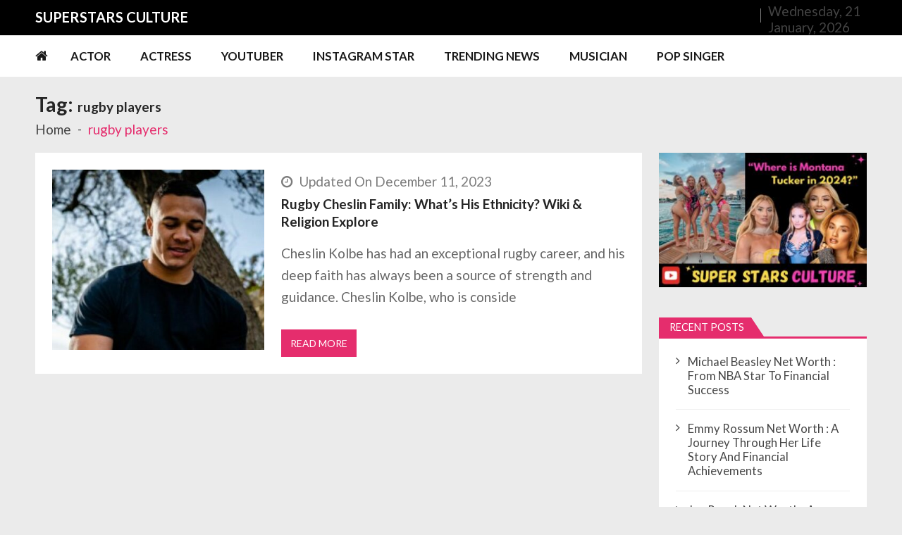

--- FILE ---
content_type: text/html; charset=UTF-8
request_url: https://superstarsculture.com/tag/rugby-players/
body_size: 22363
content:
<!doctype html>
<html lang="en-US" itemscope itemtype="http://schema.org/WebPage">
<head>
	<meta charset="UTF-8">
	<meta name="viewport" content="width=device-width, initial-scale=1">
	<link rel="profile" href="http://gmpg.org/xfn/11">

	<meta name='robots' content='index, follow, max-image-preview:large, max-snippet:-1, max-video-preview:-1' />

	<!-- This site is optimized with the Yoast SEO plugin v22.7 - https://yoast.com/wordpress/plugins/seo/ -->
	<title>rugby players Archives - Super Stars Culture</title>
	<link rel="canonical" href="https://superstarsculture.com/tag/rugby-players/" />
	<meta property="og:locale" content="en_US" />
	<meta property="og:type" content="article" />
	<meta property="og:title" content="rugby players Archives - Super Stars Culture" />
	<meta property="og:url" content="https://superstarsculture.com/tag/rugby-players/" />
	<meta property="og:site_name" content="Super Stars Culture" />
	<meta name="twitter:card" content="summary_large_image" />
	<script type="application/ld+json" class="yoast-schema-graph">{"@context":"https://schema.org","@graph":[{"@type":"CollectionPage","@id":"https://superstarsculture.com/tag/rugby-players/","url":"https://superstarsculture.com/tag/rugby-players/","name":"rugby players Archives - Super Stars Culture","isPartOf":{"@id":"https://superstarsculture.com/#website"},"primaryImageOfPage":{"@id":"https://superstarsculture.com/tag/rugby-players/#primaryimage"},"image":{"@id":"https://superstarsculture.com/tag/rugby-players/#primaryimage"},"thumbnailUrl":"https://superstarsculture.com/wp-content/uploads/2023/07/Cheslin-Kolbe-300x297-1.jpg","breadcrumb":{"@id":"https://superstarsculture.com/tag/rugby-players/#breadcrumb"},"inLanguage":"en-US"},{"@type":"ImageObject","inLanguage":"en-US","@id":"https://superstarsculture.com/tag/rugby-players/#primaryimage","url":"https://superstarsculture.com/wp-content/uploads/2023/07/Cheslin-Kolbe-300x297-1.jpg","contentUrl":"https://superstarsculture.com/wp-content/uploads/2023/07/Cheslin-Kolbe-300x297-1.jpg","width":600,"height":400,"caption":"Rugby Cheslin"},{"@type":"BreadcrumbList","@id":"https://superstarsculture.com/tag/rugby-players/#breadcrumb","itemListElement":[{"@type":"ListItem","position":1,"name":"Home","item":"https://superstarsculture.com/"},{"@type":"ListItem","position":2,"name":"rugby players"}]},{"@type":"WebSite","@id":"https://superstarsculture.com/#website","url":"https://superstarsculture.com/","name":"Super Stars Culture","description":"Biography, Net Worth, Gossips, Salary, News &amp; Much More","publisher":{"@id":"https://superstarsculture.com/#/schema/person/44e6841f71d853dfe6b3c84ea715abe2"},"potentialAction":[{"@type":"SearchAction","target":{"@type":"EntryPoint","urlTemplate":"https://superstarsculture.com/?s={search_term_string}"},"query-input":"required name=search_term_string"}],"inLanguage":"en-US"},{"@type":["Person","Organization"],"@id":"https://superstarsculture.com/#/schema/person/44e6841f71d853dfe6b3c84ea715abe2","name":"admin","image":{"@type":"ImageObject","inLanguage":"en-US","@id":"https://superstarsculture.com/#/schema/person/image/","url":"https://secure.gravatar.com/avatar/0438c658078e8c1c25126ded5b7e4886?s=96&d=mm&r=g","contentUrl":"https://secure.gravatar.com/avatar/0438c658078e8c1c25126ded5b7e4886?s=96&d=mm&r=g","caption":"admin"},"logo":{"@id":"https://superstarsculture.com/#/schema/person/image/"}}]}</script>
	<!-- / Yoast SEO plugin. -->


<link rel='dns-prefetch' href='//static.addtoany.com' />
<link rel='dns-prefetch' href='//fonts.googleapis.com' />
<link rel="alternate" type="application/rss+xml" title="Super Stars Culture &raquo; Feed" href="https://superstarsculture.com/feed/" />
<link rel="alternate" type="application/rss+xml" title="Super Stars Culture &raquo; Comments Feed" href="https://superstarsculture.com/comments/feed/" />
<link rel="alternate" type="application/rss+xml" title="Super Stars Culture &raquo; rugby players Tag Feed" href="https://superstarsculture.com/tag/rugby-players/feed/" />
<script type="text/javascript">
/* <![CDATA[ */
window._wpemojiSettings = {"baseUrl":"https:\/\/s.w.org\/images\/core\/emoji\/15.0.3\/72x72\/","ext":".png","svgUrl":"https:\/\/s.w.org\/images\/core\/emoji\/15.0.3\/svg\/","svgExt":".svg","source":{"concatemoji":"https:\/\/superstarsculture.com\/wp-includes\/js\/wp-emoji-release.min.js?ver=6.5.3"}};
/*! This file is auto-generated */
!function(i,n){var o,s,e;function c(e){try{var t={supportTests:e,timestamp:(new Date).valueOf()};sessionStorage.setItem(o,JSON.stringify(t))}catch(e){}}function p(e,t,n){e.clearRect(0,0,e.canvas.width,e.canvas.height),e.fillText(t,0,0);var t=new Uint32Array(e.getImageData(0,0,e.canvas.width,e.canvas.height).data),r=(e.clearRect(0,0,e.canvas.width,e.canvas.height),e.fillText(n,0,0),new Uint32Array(e.getImageData(0,0,e.canvas.width,e.canvas.height).data));return t.every(function(e,t){return e===r[t]})}function u(e,t,n){switch(t){case"flag":return n(e,"\ud83c\udff3\ufe0f\u200d\u26a7\ufe0f","\ud83c\udff3\ufe0f\u200b\u26a7\ufe0f")?!1:!n(e,"\ud83c\uddfa\ud83c\uddf3","\ud83c\uddfa\u200b\ud83c\uddf3")&&!n(e,"\ud83c\udff4\udb40\udc67\udb40\udc62\udb40\udc65\udb40\udc6e\udb40\udc67\udb40\udc7f","\ud83c\udff4\u200b\udb40\udc67\u200b\udb40\udc62\u200b\udb40\udc65\u200b\udb40\udc6e\u200b\udb40\udc67\u200b\udb40\udc7f");case"emoji":return!n(e,"\ud83d\udc26\u200d\u2b1b","\ud83d\udc26\u200b\u2b1b")}return!1}function f(e,t,n){var r="undefined"!=typeof WorkerGlobalScope&&self instanceof WorkerGlobalScope?new OffscreenCanvas(300,150):i.createElement("canvas"),a=r.getContext("2d",{willReadFrequently:!0}),o=(a.textBaseline="top",a.font="600 32px Arial",{});return e.forEach(function(e){o[e]=t(a,e,n)}),o}function t(e){var t=i.createElement("script");t.src=e,t.defer=!0,i.head.appendChild(t)}"undefined"!=typeof Promise&&(o="wpEmojiSettingsSupports",s=["flag","emoji"],n.supports={everything:!0,everythingExceptFlag:!0},e=new Promise(function(e){i.addEventListener("DOMContentLoaded",e,{once:!0})}),new Promise(function(t){var n=function(){try{var e=JSON.parse(sessionStorage.getItem(o));if("object"==typeof e&&"number"==typeof e.timestamp&&(new Date).valueOf()<e.timestamp+604800&&"object"==typeof e.supportTests)return e.supportTests}catch(e){}return null}();if(!n){if("undefined"!=typeof Worker&&"undefined"!=typeof OffscreenCanvas&&"undefined"!=typeof URL&&URL.createObjectURL&&"undefined"!=typeof Blob)try{var e="postMessage("+f.toString()+"("+[JSON.stringify(s),u.toString(),p.toString()].join(",")+"));",r=new Blob([e],{type:"text/javascript"}),a=new Worker(URL.createObjectURL(r),{name:"wpTestEmojiSupports"});return void(a.onmessage=function(e){c(n=e.data),a.terminate(),t(n)})}catch(e){}c(n=f(s,u,p))}t(n)}).then(function(e){for(var t in e)n.supports[t]=e[t],n.supports.everything=n.supports.everything&&n.supports[t],"flag"!==t&&(n.supports.everythingExceptFlag=n.supports.everythingExceptFlag&&n.supports[t]);n.supports.everythingExceptFlag=n.supports.everythingExceptFlag&&!n.supports.flag,n.DOMReady=!1,n.readyCallback=function(){n.DOMReady=!0}}).then(function(){return e}).then(function(){var e;n.supports.everything||(n.readyCallback(),(e=n.source||{}).concatemoji?t(e.concatemoji):e.wpemoji&&e.twemoji&&(t(e.twemoji),t(e.wpemoji)))}))}((window,document),window._wpemojiSettings);
/* ]]> */
</script>
<style id='wp-emoji-styles-inline-css' type='text/css'>

	img.wp-smiley, img.emoji {
		display: inline !important;
		border: none !important;
		box-shadow: none !important;
		height: 1em !important;
		width: 1em !important;
		margin: 0 0.07em !important;
		vertical-align: -0.1em !important;
		background: none !important;
		padding: 0 !important;
	}
</style>
<link rel='stylesheet' id='wp-block-library-css' href='https://superstarsculture.com/wp-includes/css/dist/block-library/style.min.css?ver=6.5.3' type='text/css' media='all' />
<style id='wp-block-library-theme-inline-css' type='text/css'>
.wp-block-audio figcaption{color:#555;font-size:13px;text-align:center}.is-dark-theme .wp-block-audio figcaption{color:#ffffffa6}.wp-block-audio{margin:0 0 1em}.wp-block-code{border:1px solid #ccc;border-radius:4px;font-family:Menlo,Consolas,monaco,monospace;padding:.8em 1em}.wp-block-embed figcaption{color:#555;font-size:13px;text-align:center}.is-dark-theme .wp-block-embed figcaption{color:#ffffffa6}.wp-block-embed{margin:0 0 1em}.blocks-gallery-caption{color:#555;font-size:13px;text-align:center}.is-dark-theme .blocks-gallery-caption{color:#ffffffa6}.wp-block-image figcaption{color:#555;font-size:13px;text-align:center}.is-dark-theme .wp-block-image figcaption{color:#ffffffa6}.wp-block-image{margin:0 0 1em}.wp-block-pullquote{border-bottom:4px solid;border-top:4px solid;color:currentColor;margin-bottom:1.75em}.wp-block-pullquote cite,.wp-block-pullquote footer,.wp-block-pullquote__citation{color:currentColor;font-size:.8125em;font-style:normal;text-transform:uppercase}.wp-block-quote{border-left:.25em solid;margin:0 0 1.75em;padding-left:1em}.wp-block-quote cite,.wp-block-quote footer{color:currentColor;font-size:.8125em;font-style:normal;position:relative}.wp-block-quote.has-text-align-right{border-left:none;border-right:.25em solid;padding-left:0;padding-right:1em}.wp-block-quote.has-text-align-center{border:none;padding-left:0}.wp-block-quote.is-large,.wp-block-quote.is-style-large,.wp-block-quote.is-style-plain{border:none}.wp-block-search .wp-block-search__label{font-weight:700}.wp-block-search__button{border:1px solid #ccc;padding:.375em .625em}:where(.wp-block-group.has-background){padding:1.25em 2.375em}.wp-block-separator.has-css-opacity{opacity:.4}.wp-block-separator{border:none;border-bottom:2px solid;margin-left:auto;margin-right:auto}.wp-block-separator.has-alpha-channel-opacity{opacity:1}.wp-block-separator:not(.is-style-wide):not(.is-style-dots){width:100px}.wp-block-separator.has-background:not(.is-style-dots){border-bottom:none;height:1px}.wp-block-separator.has-background:not(.is-style-wide):not(.is-style-dots){height:2px}.wp-block-table{margin:0 0 1em}.wp-block-table td,.wp-block-table th{word-break:normal}.wp-block-table figcaption{color:#555;font-size:13px;text-align:center}.is-dark-theme .wp-block-table figcaption{color:#ffffffa6}.wp-block-video figcaption{color:#555;font-size:13px;text-align:center}.is-dark-theme .wp-block-video figcaption{color:#ffffffa6}.wp-block-video{margin:0 0 1em}.wp-block-template-part.has-background{margin-bottom:0;margin-top:0;padding:1.25em 2.375em}
</style>
<style id='classic-theme-styles-inline-css' type='text/css'>
/*! This file is auto-generated */
.wp-block-button__link{color:#fff;background-color:#32373c;border-radius:9999px;box-shadow:none;text-decoration:none;padding:calc(.667em + 2px) calc(1.333em + 2px);font-size:1.125em}.wp-block-file__button{background:#32373c;color:#fff;text-decoration:none}
</style>
<style id='global-styles-inline-css' type='text/css'>
body{--wp--preset--color--black: #000000;--wp--preset--color--cyan-bluish-gray: #abb8c3;--wp--preset--color--white: #ffffff;--wp--preset--color--pale-pink: #f78da7;--wp--preset--color--vivid-red: #cf2e2e;--wp--preset--color--luminous-vivid-orange: #ff6900;--wp--preset--color--luminous-vivid-amber: #fcb900;--wp--preset--color--light-green-cyan: #7bdcb5;--wp--preset--color--vivid-green-cyan: #00d084;--wp--preset--color--pale-cyan-blue: #8ed1fc;--wp--preset--color--vivid-cyan-blue: #0693e3;--wp--preset--color--vivid-purple: #9b51e0;--wp--preset--gradient--vivid-cyan-blue-to-vivid-purple: linear-gradient(135deg,rgba(6,147,227,1) 0%,rgb(155,81,224) 100%);--wp--preset--gradient--light-green-cyan-to-vivid-green-cyan: linear-gradient(135deg,rgb(122,220,180) 0%,rgb(0,208,130) 100%);--wp--preset--gradient--luminous-vivid-amber-to-luminous-vivid-orange: linear-gradient(135deg,rgba(252,185,0,1) 0%,rgba(255,105,0,1) 100%);--wp--preset--gradient--luminous-vivid-orange-to-vivid-red: linear-gradient(135deg,rgba(255,105,0,1) 0%,rgb(207,46,46) 100%);--wp--preset--gradient--very-light-gray-to-cyan-bluish-gray: linear-gradient(135deg,rgb(238,238,238) 0%,rgb(169,184,195) 100%);--wp--preset--gradient--cool-to-warm-spectrum: linear-gradient(135deg,rgb(74,234,220) 0%,rgb(151,120,209) 20%,rgb(207,42,186) 40%,rgb(238,44,130) 60%,rgb(251,105,98) 80%,rgb(254,248,76) 100%);--wp--preset--gradient--blush-light-purple: linear-gradient(135deg,rgb(255,206,236) 0%,rgb(152,150,240) 100%);--wp--preset--gradient--blush-bordeaux: linear-gradient(135deg,rgb(254,205,165) 0%,rgb(254,45,45) 50%,rgb(107,0,62) 100%);--wp--preset--gradient--luminous-dusk: linear-gradient(135deg,rgb(255,203,112) 0%,rgb(199,81,192) 50%,rgb(65,88,208) 100%);--wp--preset--gradient--pale-ocean: linear-gradient(135deg,rgb(255,245,203) 0%,rgb(182,227,212) 50%,rgb(51,167,181) 100%);--wp--preset--gradient--electric-grass: linear-gradient(135deg,rgb(202,248,128) 0%,rgb(113,206,126) 100%);--wp--preset--gradient--midnight: linear-gradient(135deg,rgb(2,3,129) 0%,rgb(40,116,252) 100%);--wp--preset--font-size--small: 13px;--wp--preset--font-size--medium: 20px;--wp--preset--font-size--large: 36px;--wp--preset--font-size--x-large: 42px;--wp--preset--spacing--20: 0.44rem;--wp--preset--spacing--30: 0.67rem;--wp--preset--spacing--40: 1rem;--wp--preset--spacing--50: 1.5rem;--wp--preset--spacing--60: 2.25rem;--wp--preset--spacing--70: 3.38rem;--wp--preset--spacing--80: 5.06rem;--wp--preset--shadow--natural: 6px 6px 9px rgba(0, 0, 0, 0.2);--wp--preset--shadow--deep: 12px 12px 50px rgba(0, 0, 0, 0.4);--wp--preset--shadow--sharp: 6px 6px 0px rgba(0, 0, 0, 0.2);--wp--preset--shadow--outlined: 6px 6px 0px -3px rgba(255, 255, 255, 1), 6px 6px rgba(0, 0, 0, 1);--wp--preset--shadow--crisp: 6px 6px 0px rgba(0, 0, 0, 1);}:where(.is-layout-flex){gap: 0.5em;}:where(.is-layout-grid){gap: 0.5em;}body .is-layout-flex{display: flex;}body .is-layout-flex{flex-wrap: wrap;align-items: center;}body .is-layout-flex > *{margin: 0;}body .is-layout-grid{display: grid;}body .is-layout-grid > *{margin: 0;}:where(.wp-block-columns.is-layout-flex){gap: 2em;}:where(.wp-block-columns.is-layout-grid){gap: 2em;}:where(.wp-block-post-template.is-layout-flex){gap: 1.25em;}:where(.wp-block-post-template.is-layout-grid){gap: 1.25em;}.has-black-color{color: var(--wp--preset--color--black) !important;}.has-cyan-bluish-gray-color{color: var(--wp--preset--color--cyan-bluish-gray) !important;}.has-white-color{color: var(--wp--preset--color--white) !important;}.has-pale-pink-color{color: var(--wp--preset--color--pale-pink) !important;}.has-vivid-red-color{color: var(--wp--preset--color--vivid-red) !important;}.has-luminous-vivid-orange-color{color: var(--wp--preset--color--luminous-vivid-orange) !important;}.has-luminous-vivid-amber-color{color: var(--wp--preset--color--luminous-vivid-amber) !important;}.has-light-green-cyan-color{color: var(--wp--preset--color--light-green-cyan) !important;}.has-vivid-green-cyan-color{color: var(--wp--preset--color--vivid-green-cyan) !important;}.has-pale-cyan-blue-color{color: var(--wp--preset--color--pale-cyan-blue) !important;}.has-vivid-cyan-blue-color{color: var(--wp--preset--color--vivid-cyan-blue) !important;}.has-vivid-purple-color{color: var(--wp--preset--color--vivid-purple) !important;}.has-black-background-color{background-color: var(--wp--preset--color--black) !important;}.has-cyan-bluish-gray-background-color{background-color: var(--wp--preset--color--cyan-bluish-gray) !important;}.has-white-background-color{background-color: var(--wp--preset--color--white) !important;}.has-pale-pink-background-color{background-color: var(--wp--preset--color--pale-pink) !important;}.has-vivid-red-background-color{background-color: var(--wp--preset--color--vivid-red) !important;}.has-luminous-vivid-orange-background-color{background-color: var(--wp--preset--color--luminous-vivid-orange) !important;}.has-luminous-vivid-amber-background-color{background-color: var(--wp--preset--color--luminous-vivid-amber) !important;}.has-light-green-cyan-background-color{background-color: var(--wp--preset--color--light-green-cyan) !important;}.has-vivid-green-cyan-background-color{background-color: var(--wp--preset--color--vivid-green-cyan) !important;}.has-pale-cyan-blue-background-color{background-color: var(--wp--preset--color--pale-cyan-blue) !important;}.has-vivid-cyan-blue-background-color{background-color: var(--wp--preset--color--vivid-cyan-blue) !important;}.has-vivid-purple-background-color{background-color: var(--wp--preset--color--vivid-purple) !important;}.has-black-border-color{border-color: var(--wp--preset--color--black) !important;}.has-cyan-bluish-gray-border-color{border-color: var(--wp--preset--color--cyan-bluish-gray) !important;}.has-white-border-color{border-color: var(--wp--preset--color--white) !important;}.has-pale-pink-border-color{border-color: var(--wp--preset--color--pale-pink) !important;}.has-vivid-red-border-color{border-color: var(--wp--preset--color--vivid-red) !important;}.has-luminous-vivid-orange-border-color{border-color: var(--wp--preset--color--luminous-vivid-orange) !important;}.has-luminous-vivid-amber-border-color{border-color: var(--wp--preset--color--luminous-vivid-amber) !important;}.has-light-green-cyan-border-color{border-color: var(--wp--preset--color--light-green-cyan) !important;}.has-vivid-green-cyan-border-color{border-color: var(--wp--preset--color--vivid-green-cyan) !important;}.has-pale-cyan-blue-border-color{border-color: var(--wp--preset--color--pale-cyan-blue) !important;}.has-vivid-cyan-blue-border-color{border-color: var(--wp--preset--color--vivid-cyan-blue) !important;}.has-vivid-purple-border-color{border-color: var(--wp--preset--color--vivid-purple) !important;}.has-vivid-cyan-blue-to-vivid-purple-gradient-background{background: var(--wp--preset--gradient--vivid-cyan-blue-to-vivid-purple) !important;}.has-light-green-cyan-to-vivid-green-cyan-gradient-background{background: var(--wp--preset--gradient--light-green-cyan-to-vivid-green-cyan) !important;}.has-luminous-vivid-amber-to-luminous-vivid-orange-gradient-background{background: var(--wp--preset--gradient--luminous-vivid-amber-to-luminous-vivid-orange) !important;}.has-luminous-vivid-orange-to-vivid-red-gradient-background{background: var(--wp--preset--gradient--luminous-vivid-orange-to-vivid-red) !important;}.has-very-light-gray-to-cyan-bluish-gray-gradient-background{background: var(--wp--preset--gradient--very-light-gray-to-cyan-bluish-gray) !important;}.has-cool-to-warm-spectrum-gradient-background{background: var(--wp--preset--gradient--cool-to-warm-spectrum) !important;}.has-blush-light-purple-gradient-background{background: var(--wp--preset--gradient--blush-light-purple) !important;}.has-blush-bordeaux-gradient-background{background: var(--wp--preset--gradient--blush-bordeaux) !important;}.has-luminous-dusk-gradient-background{background: var(--wp--preset--gradient--luminous-dusk) !important;}.has-pale-ocean-gradient-background{background: var(--wp--preset--gradient--pale-ocean) !important;}.has-electric-grass-gradient-background{background: var(--wp--preset--gradient--electric-grass) !important;}.has-midnight-gradient-background{background: var(--wp--preset--gradient--midnight) !important;}.has-small-font-size{font-size: var(--wp--preset--font-size--small) !important;}.has-medium-font-size{font-size: var(--wp--preset--font-size--medium) !important;}.has-large-font-size{font-size: var(--wp--preset--font-size--large) !important;}.has-x-large-font-size{font-size: var(--wp--preset--font-size--x-large) !important;}
.wp-block-navigation a:where(:not(.wp-element-button)){color: inherit;}
:where(.wp-block-post-template.is-layout-flex){gap: 1.25em;}:where(.wp-block-post-template.is-layout-grid){gap: 1.25em;}
:where(.wp-block-columns.is-layout-flex){gap: 2em;}:where(.wp-block-columns.is-layout-grid){gap: 2em;}
.wp-block-pullquote{font-size: 1.5em;line-height: 1.6;}
</style>
<link rel='stylesheet' id='vmagazine-lite-google-fonts-css' href='//fonts.googleapis.com/css?family=Open+Sans%3A400%2C600%2C700%2C400italic%2C300%7CPoppins%3A300%2C400%2C500%2C600%2C700%7CMontserrat%3A300%2C300i%2C400%2C800%2C800i%7CLato%3A300%2C400%2C700%2C900&#038;ver=6.5.3' type='text/css' media='all' />
<link rel='stylesheet' id='jquery-mcustomscrollbar-css' href='https://superstarsculture.com/wp-content/themes/vmagazine-lite/assets/library/mCustomScrollbar/jquery.mCustomScrollbar.min.css?ver=1.3.5' type='text/css' media='all' />
<link rel='stylesheet' id='elegant-fonts-css' href='https://superstarsculture.com/wp-content/themes/vmagazine-lite/assets/library/elegant_font/HTML-CSS/style.css?ver=1.3.5' type='text/css' media='all' />
<link rel='stylesheet' id='lightslider-style-css' href='https://superstarsculture.com/wp-content/themes/vmagazine-lite/assets/library/lightslider/lightslider.css?ver=1.3.5' type='text/css' media='all' />
<link rel='stylesheet' id='font-awesome-style-css' href='https://superstarsculture.com/wp-content/themes/vmagazine-lite/assets/library/font-awesome/css/font-awesome.min.css?ver=1.3.5' type='text/css' media='all' />
<link rel='stylesheet' id='animate-css-css' href='https://superstarsculture.com/wp-content/themes/vmagazine-lite/assets/css/animate.css?ver=1.3.5' type='text/css' media='all' />
<link rel='stylesheet' id='prettyPhoto-style-css' href='https://superstarsculture.com/wp-content/themes/vmagazine-lite/assets/library/prettyPhoto/css/prettyPhoto.css?ver=1.3.5' type='text/css' media='all' />
<link rel='stylesheet' id='slick-style-css' href='https://superstarsculture.com/wp-content/themes/vmagazine-lite/assets/library/slick/slick.css?ver=1.3.5' type='text/css' media='all' />
<link rel='stylesheet' id='slick-style1-css' href='https://superstarsculture.com/wp-content/themes/vmagazine-lite/assets/library/slick/slick-theme.css?ver=1.3.5' type='text/css' media='all' />
<link rel='stylesheet' id='vmagazine-lite-style-css' href='https://superstarsculture.com/wp-content/themes/vmagazine-lite/style.css?ver=1.3.5' type='text/css' media='all' />
<style id='vmagazine-lite-style-inline-css' type='text/css'>

        span.cat-links .cat-3866{
                background: #e52d6d;
        }
        span.cat-links .cat-3874{
                background: #e52d6d;
        }
        span.cat-links .cat-3244{
                background: #e52d6d;
        }
        span.cat-links .cat-3242{
                background: #e52d6d;
        }
        span.cat-links .cat-2914{
                background: #e52d6d;
        }
        span.cat-links .cat-3109{
                background: #e52d6d;
        }
        span.cat-links .cat-2915{
                background: #e52d6d;
        }
        span.cat-links .cat-3112{
                background: #e52d6d;
        }
        span.cat-links .cat-2975{
                background: #e52d6d;
        }
        span.cat-links .cat-1537{
                background: #e52d6d;
        }
        span.cat-links .cat-1936{
                background: #e52d6d;
        }
        span.cat-links .cat-2663{
                background: #e52d6d;
        }
        span.cat-links .cat-2584{
                background: #e52d6d;
        }
        span.cat-links .cat-1803{
                background: #e52d6d;
        }
        span.cat-links .cat-687{
                background: #e52d6d;
        }
        span.cat-links .cat-1952{
                background: #e52d6d;
        }
        span.cat-links .cat-2504{
                background: #e52d6d;
        }
        span.cat-links .cat-6353{
                background: #e52d6d;
        }
        span.cat-links .cat-681{
                background: #e52d6d;
        }
        span.cat-links .cat-2128{
                background: #e52d6d;
        }
        span.cat-links .cat-961{
                background: #e52d6d;
        }
        span.cat-links .cat-2722{
                background: #e52d6d;
        }
        span.cat-links .cat-683{
                background: #e52d6d;
        }
        span.cat-links .cat-686{
                background: #e52d6d;
        }
        span.cat-links .cat-3051{
                background: #e52d6d;
        }
        span.cat-links .cat-3899{
                background: #e52d6d;
        }
        span.cat-links .cat-2230{
                background: #e52d6d;
        }
        span.cat-links .cat-2566{
                background: #e52d6d;
        }
        span.cat-links .cat-996{
                background: #e52d6d;
        }
        span.cat-links .cat-684{
                background: #e52d6d;
        }
        span.cat-links .cat-685{
                background: #e52d6d;
        }
        span.cat-links .cat-682{
                background: #e52d6d;
        }
        span.cat-links .cat-6{
                background: #e52d6d;
        }
        span.cat-links .cat-2823{
                background: #e52d6d;
        }
        span.cat-links .cat-2398{
                background: #e52d6d;
        }
        span.cat-links .cat-5{
                background: #e52d6d;
        }
        span.cat-links .cat-2991{
                background: #e52d6d;
        }
        span.cat-links .cat-2034{
                background: #e52d6d;
        }
        span.cat-links .cat-2283{
                background: #e52d6d;
        }
        span.cat-links .cat-1730{
                background: #e52d6d;
        }
        span.cat-links .cat-1502{
                background: #e52d6d;
        }
        span.cat-links .cat-330{
                background: #e52d6d;
        }
        span.cat-links .cat-1343{
                background: #e52d6d;
        }
        span.cat-links .cat-2274{
                background: #e52d6d;
        }
        span.cat-links .cat-1088{
                background: #e52d6d;
        }
        span.cat-links .cat-2164{
                background: #e52d6d;
        }
        span.cat-links .cat-1059{
                background: #e52d6d;
        }
        span.cat-links .cat-2586{
                background: #e52d6d;
        }
        span.cat-links .cat-881{
                background: #e52d6d;
        }
        span.cat-links .cat-3436{
                background: #e52d6d;
        }
        span.cat-links .cat-3440{
                background: #e52d6d;
        }
        span.cat-links .cat-2233{
                background: #e52d6d;
        }
        span.cat-links .cat-332{
                background: #e52d6d;
        }
        span.cat-links .cat-2499{
                background: #e52d6d;
        }
        span.cat-links .cat-2026{
                background: #e52d6d;
        }
        span.cat-links .cat-432{
                background: #e52d6d;
        }
        span.cat-links .cat-2073{
                background: #e52d6d;
        }
        span.cat-links .cat-1426{
                background: #e52d6d;
        }
        span.cat-links .cat-947{
                background: #e52d6d;
        }
        span.cat-links .cat-472{
                background: #e52d6d;
        }
        span.cat-links .cat-816{
                background: #e52d6d;
        }
        span.cat-links .cat-2479{
                background: #e52d6d;
        }
        span.cat-links .cat-2489{
                background: #e52d6d;
        }
        span.cat-links .cat-1603{
                background: #e52d6d;
        }
        span.cat-links .cat-1814{
                background: #e52d6d;
        }
        span.cat-links .cat-2353{
                background: #e52d6d;
        }
        span.cat-links .cat-1812{
                background: #e52d6d;
        }
        span.cat-links .cat-1774{
                background: #e52d6d;
        }
        span.cat-links .cat-1351{
                background: #e52d6d;
        }
        span.cat-links .cat-1663{
                background: #e52d6d;
        }
        span.cat-links .cat-1962{
                background: #e52d6d;
        }
        span.cat-links .cat-1670{
                background: #e52d6d;
        }
        span.cat-links .cat-1829{
                background: #e52d6d;
        }
        span.cat-links .cat-1489{
                background: #e52d6d;
        }
        span.cat-links .cat-1822{
                background: #e52d6d;
        }
        span.cat-links .cat-1987{
                background: #e52d6d;
        }
        span.cat-links .cat-1942{
                background: #e52d6d;
        }
        span.cat-links .cat-1786{
                background: #e52d6d;
        }
        span.cat-links .cat-2156{
                background: #e52d6d;
        }
        span.cat-links .cat-1965{
                background: #e52d6d;
        }
        span.cat-links .cat-1464{
                background: #e52d6d;
        }
        span.cat-links .cat-1622{
                background: #e52d6d;
        }
        span.cat-links .cat-1979{
                background: #e52d6d;
        }
        span.cat-links .cat-1475{
                background: #e52d6d;
        }
        span.cat-links .cat-3394{
                background: #e52d6d;
        }
        span.cat-links .cat-3368{
                background: #e52d6d;
        }
        span.cat-links .cat-508{
                background: #e52d6d;
        }
        span.cat-links .cat-1522{
                background: #e52d6d;
        }
        span.cat-links .cat-1681{
                background: #e52d6d;
        }
        span.cat-links .cat-1843{
                background: #e52d6d;
        }
        span.cat-links .cat-3102{
                background: #e52d6d;
        }
        span.cat-links .cat-781{
                background: #e52d6d;
        }
        span.cat-links .cat-444{
                background: #e52d6d;
        }
        span.cat-links .cat-1358{
                background: #e52d6d;
        }
        span.cat-links .cat-1703{
                background: #e52d6d;
        }
        span.cat-links .cat-1623{
                background: #e52d6d;
        }
        span.cat-links .cat-2961{
                background: #e52d6d;
        }
        span.cat-links .cat-3462{
                background: #e52d6d;
        }
        span.cat-links .cat-3168{
                background: #e52d6d;
        }
        span.cat-links .cat-6574{
                background: #e52d6d;
        }
        span.cat-links .cat-2151{
                background: #e52d6d;
        }
        span.cat-links .cat-3833{
                background: #e52d6d;
        }
        span.cat-links .cat-88{
                background: #e52d6d;
        }
        span.cat-links .cat-6592{
                background: #e52d6d;
        }
        span.cat-links .cat-5637{
                background: #e52d6d;
        }
        span.cat-links .cat-4262{
                background: #e52d6d;
        }
        span.cat-links .cat-2893{
                background: #e52d6d;
        }
        span.cat-links .cat-3048{
                background: #e52d6d;
        }
        span.cat-links .cat-10980{
                background: #e52d6d;
        }
        span.cat-links .cat-3052{
                background: #e52d6d;
        }
        span.cat-links .cat-3905{
                background: #e52d6d;
        }
        span.cat-links .cat-3180{
                background: #e52d6d;
        }
        span.cat-links .cat-3876{
                background: #e52d6d;
        }
        span.cat-links .cat-2980{
                background: #e52d6d;
        }
        span.cat-links .cat-3007{
                background: #e52d6d;
        }
        span.cat-links .cat-3836{
                background: #e52d6d;
        }
        span.cat-links .cat-4052{
                background: #e52d6d;
        }
        span.cat-links .cat-6692{
                background: #e52d6d;
        }
        span.cat-links .cat-2821{
                background: #e52d6d;
        }
        span.cat-links .cat-1788{
                background: #e52d6d;
        }
        span.cat-links .cat-1431{
                background: #e52d6d;
        }
        span.cat-links .cat-3004{
                background: #e52d6d;
        }
        span.cat-links .cat-3837{
                background: #e52d6d;
        }
        span.cat-links .cat-3089{
                background: #e52d6d;
        }
        span.cat-links .cat-3046{
                background: #e52d6d;
        }
        span.cat-links .cat-2916{
                background: #e52d6d;
        }
        span.cat-links .cat-1904{
                background: #e52d6d;
        }
        span.cat-links .cat-3260{
                background: #e52d6d;
        }
        span.cat-links .cat-2076{
                background: #e52d6d;
        }
        span.cat-links .cat-2593{
                background: #e52d6d;
        }
        span.cat-links .cat-1785{
                background: #e52d6d;
        }
        span.cat-links .cat-348{
                background: #e52d6d;
        }
        span.cat-links .cat-3502{
                background: #e52d6d;
        }
        span.cat-links .cat-2904{
                background: #e52d6d;
        }
        span.cat-links .cat-3039{
                background: #e52d6d;
        }
        span.cat-links .cat-2958{
                background: #e52d6d;
        }
        span.cat-links .cat-3134{
                background: #e52d6d;
        }
        span.cat-links .cat-3450{
                background: #e52d6d;
        }
        span.cat-links .cat-1832{
                background: #e52d6d;
        }
        span.cat-links .cat-1951{
                background: #e52d6d;
        }
        span.cat-links .cat-1679{
                background: #e52d6d;
        }
        span.cat-links .cat-2737{
                background: #e52d6d;
        }
        span.cat-links .cat-1733{
                background: #e52d6d;
        }
        span.cat-links .cat-2181{
                background: #e52d6d;
        }
        span.cat-links .cat-3179{
                background: #e52d6d;
        }
        span.cat-links .cat-3104{
                background: #e52d6d;
        }
        span.cat-links .cat-2934{
                background: #e52d6d;
        }
        span.cat-links .cat-1178{
                background: #e52d6d;
        }
        span.cat-links .cat-463{
                background: #e52d6d;
        }
        span.cat-links .cat-3785{
                background: #e52d6d;
        }
        span.cat-links .cat-2775{
                background: #e52d6d;
        }
        span.cat-links .cat-335{
                background: #e52d6d;
        }
        span.cat-links .cat-841{
                background: #e52d6d;
        }
        span.cat-links .cat-339{
                background: #e52d6d;
        }
        span.cat-links .cat-1924{
                background: #e52d6d;
        }
        span.cat-links .cat-1993{
                background: #e52d6d;
        }
        span.cat-links .cat-1519{
                background: #e52d6d;
        }
        span.cat-links .cat-1474{
                background: #e52d6d;
        }
        span.cat-links .cat-1713{
                background: #e52d6d;
        }
        span.cat-links .cat-1628{
                background: #e52d6d;
        }
        span.cat-links .cat-1953{
                background: #e52d6d;
        }
        span.cat-links .cat-1659{
                background: #e52d6d;
        }
        span.cat-links .cat-1999{
                background: #e52d6d;
        }
        span.cat-links .cat-433{
                background: #e52d6d;
        }
        span.cat-links .cat-3310{
                background: #e52d6d;
        }
        span.cat-links .cat-1712{
                background: #e52d6d;
        }
        span.cat-links .cat-1573{
                background: #e52d6d;
        }
        span.cat-links .cat-1382{
                background: #e52d6d;
        }
        span.cat-links .cat-1417{
                background: #e52d6d;
        }
        span.cat-links .cat-331{
                background: #e52d6d;
        }
        span.cat-links .cat-2461{
                background: #e52d6d;
        }
        span.cat-links .cat-2693{
                background: #e52d6d;
        }
        span.cat-links .cat-2371{
                background: #e52d6d;
        }
        span.cat-links .cat-2467{
                background: #e52d6d;
        }
        span.cat-links .cat-2571{
                background: #e52d6d;
        }
        span.cat-links .cat-2244{
                background: #e52d6d;
        }
        span.cat-links .cat-1429{
                background: #e52d6d;
        }
        span.cat-links .cat-691{
                background: #e52d6d;
        }
        span.cat-links .cat-4016{
                background: #e52d6d;
        }
        span.cat-links .cat-2160{
                background: #e52d6d;
        }
        span.cat-links .cat-2303{
                background: #e52d6d;
        }
        span.cat-links .cat-2527{
                background: #e52d6d;
        }
        span.cat-links .cat-1040{
                background: #e52d6d;
        }
        span.cat-links .cat-349{
                background: #e52d6d;
        }
        span.cat-links .cat-2126{
                background: #e52d6d;
        }
        span.cat-links .cat-914{
                background: #e52d6d;
        }
        span.cat-links .cat-2765{
                background: #e52d6d;
        }
        span.cat-links .cat-1360{
                background: #e52d6d;
        }
        span.cat-links .cat-810{
                background: #e52d6d;
        }
        span.cat-links .cat-340{
                background: #e52d6d;
        }
        span.cat-links .cat-328{
                background: #e52d6d;
        }
        span.cat-links .cat-2213{
                background: #e52d6d;
        }
        span.cat-links .cat-1091{
                background: #e52d6d;
        }
        span.cat-links .cat-1350{
                background: #e52d6d;
        }
        span.cat-links .cat-2033{
                background: #e52d6d;
        }
        span.cat-links .cat-2572{
                background: #e52d6d;
        }
        span.cat-links .cat-2635{
                background: #e52d6d;
        }
        span.cat-links .cat-355{
                background: #e52d6d;
        }
        span.cat-links .cat-518{
                background: #e52d6d;
        }
        span.cat-links .cat-2724{
                background: #e52d6d;
        }
        span.cat-links .cat-488{
                background: #e52d6d;
        }
        span.cat-links .cat-995{
                background: #e52d6d;
        }
        span.cat-links .cat-2168{
                background: #e52d6d;
        }
        span.cat-links .cat-338{
                background: #e52d6d;
        }
        span.cat-links .cat-3401{
                background: #e52d6d;
        }
        span.cat-links .cat-333{
                background: #e52d6d;
        }
        span.cat-links .cat-2804{
                background: #e52d6d;
        }
        span.cat-links .cat-897{
                background: #e52d6d;
        }
        span.cat-links .cat-2591{
                background: #e52d6d;
        }
        span.cat-links .cat-2452{
                background: #e52d6d;
        }
        span.cat-links .cat-2776{
                background: #e52d6d;
        }
        span.cat-links .cat-2304{
                background: #e52d6d;
        }
        span.cat-links .cat-2327{
                background: #e52d6d;
        }
        span.cat-links .cat-329{
                background: #e52d6d;
        }
        span.cat-links .cat-3201{
                background: #e52d6d;
        }
        span.cat-links .cat-2907{
                background: #e52d6d;
        }
        span.cat-links .cat-2231{
                background: #e52d6d;
        }
        span.cat-links .cat-865{
                background: #e52d6d;
        }
        span.cat-links .cat-2132{
                background: #e52d6d;
        }
        span.cat-links .cat-2007{
                background: #e52d6d;
        }
        span.cat-links .cat-1529{
                background: #e52d6d;
        }
        span.cat-links .cat-2580{
                background: #e52d6d;
        }
        span.cat-links .cat-713{
                background: #e52d6d;
        }
        span.cat-links .cat-1753{
                background: #e52d6d;
        }
        span.cat-links .cat-1925{
                background: #e52d6d;
        }
        span.cat-links .cat-1526{
                background: #e52d6d;
        }
        span.cat-links .cat-1361{
                background: #e52d6d;
        }
        span.cat-links .cat-3377{
                background: #e52d6d;
        }
        span.cat-links .cat-2795{
                background: #e52d6d;
        }
        span.cat-links .cat-417{
                background: #e52d6d;
        }
        span.cat-links .cat-2124{
                background: #e52d6d;
        }
        span.cat-links .cat-2630{
                background: #e52d6d;
        }
        span.cat-links .cat-825{
                background: #e52d6d;
        }
        span.cat-links .cat-10{
                background: #e52d6d;
        }
        span.cat-links .cat-800{
                background: #e52d6d;
        }
        span.cat-links .cat-2422{
                background: #e52d6d;
        }
        span.cat-links .cat-1000{
                background: #e52d6d;
        }
        span.cat-links .cat-423{
                background: #e52d6d;
        }
        span.cat-links .cat-386{
                background: #e52d6d;
        }
        span.cat-links .cat-2334{
                background: #e52d6d;
        }
        span.cat-links .cat-387{
                background: #e52d6d;
        }
        span.cat-links .cat-460{
                background: #e52d6d;
        }
        span.cat-links .cat-413{
                background: #e52d6d;
        }
        span.cat-links .cat-84{
                background: #e52d6d;
        }
        span.cat-links .cat-3093{
                background: #e52d6d;
        }
        span.cat-links .cat-3030{
                background: #e52d6d;
        }
        span.cat-links .cat-950{
                background: #e52d6d;
        }
        span.cat-links .cat-779{
                background: #e52d6d;
        }
        span.cat-links .cat-402{
                background: #e52d6d;
        }
        span.cat-links .cat-886{
                background: #e52d6d;
        }
        span.cat-links .cat-2268{
                background: #e52d6d;
        }
        span.cat-links .cat-807{
                background: #e52d6d;
        }
        span.cat-links .cat-522{
                background: #e52d6d;
        }
        span.cat-links .cat-1459{
                background: #e52d6d;
        }
        span.cat-links .cat-1736{
                background: #e52d6d;
        }
        span.cat-links .cat-1448{
                background: #e52d6d;
        }
        span.cat-links .cat-2516{
                background: #e52d6d;
        }
        span.cat-links .cat-1035{
                background: #e52d6d;
        }
        span.cat-links .cat-396{
                background: #e52d6d;
        }
        span.cat-links .cat-392{
                background: #e52d6d;
        }
        span.cat-links .cat-412{
                background: #e52d6d;
        }
        span.cat-links .cat-421{
                background: #e52d6d;
        }
        span.cat-links .cat-453{
                background: #e52d6d;
        }
        span.cat-links .cat-3843{
                background: #e52d6d;
        }
        span.cat-links .cat-1175{
                background: #e52d6d;
        }
        span.cat-links .cat-2043{
                background: #e52d6d;
        }
        span.cat-links .cat-1450{
                background: #e52d6d;
        }
        span.cat-links .cat-1565{
                background: #e52d6d;
        }
        span.cat-links .cat-6355{
                background: #e52d6d;
        }
        span.cat-links .cat-6356{
                background: #e52d6d;
        }
        span.cat-links .cat-1695{
                background: #e52d6d;
        }
        span.cat-links .cat-2536{
                background: #e52d6d;
        }
        span.cat-links .cat-2269{
                background: #e52d6d;
        }
        span.cat-links .cat-440{
                background: #e52d6d;
        }
        span.cat-links .cat-471{
                background: #e52d6d;
        }
        span.cat-links .cat-418{
                background: #e52d6d;
        }
        span.cat-links .cat-1002{
                background: #e52d6d;
        }
        span.cat-links .cat-3203{
                background: #e52d6d;
        }
        span.cat-links .cat-427{
                background: #e52d6d;
        }
        span.cat-links .cat-906{
                background: #e52d6d;
        }
        span.cat-links .cat-2081{
                background: #e52d6d;
        }
        span.cat-links .cat-449{
                background: #e52d6d;
        }
        span.cat-links .cat-1020{
                background: #e52d6d;
        }
        span.cat-links .cat-848{
                background: #e52d6d;
        }
        span.cat-links .cat-455{
                background: #e52d6d;
        }
        span.cat-links .cat-980{
                background: #e52d6d;
        }
        span.cat-links .cat-2718{
                background: #e52d6d;
        }
        span.cat-links .cat-2331{
                background: #e52d6d;
        }
        span.cat-links .cat-443{
                background: #e52d6d;
        }
        span.cat-links .cat-4103{
                background: #e52d6d;
        }
        span.cat-links .cat-1018{
                background: #e52d6d;
        }
        span.cat-links .cat-1481{
                background: #e52d6d;
        }
        span.cat-links .cat-1662{
                background: #e52d6d;
        }
        span.cat-links .cat-2415{
                background: #e52d6d;
        }
        span.cat-links .cat-380{
                background: #e52d6d;
        }
        span.cat-links .cat-3942{
                background: #e52d6d;
        }
        span.cat-links .cat-3867{
                background: #e52d6d;
        }
        span.cat-links .cat-485{
                background: #e52d6d;
        }
        span.cat-links .cat-4169{
                background: #e52d6d;
        }
        span.cat-links .cat-416{
                background: #e52d6d;
        }
        span.cat-links .cat-13403{
                background: #e52d6d;
        }
        span.cat-links .cat-13410{
                background: #e52d6d;
        }
        span.cat-links .cat-678{
                background: #e52d6d;
        }
        span.cat-links .cat-1079{
                background: #e52d6d;
        }
        span.cat-links .cat-383{
                background: #e52d6d;
        }
        span.cat-links .cat-388{
                background: #e52d6d;
        }
        span.cat-links .cat-973{
                background: #e52d6d;
        }
        span.cat-links .cat-397{
                background: #e52d6d;
        }
        span.cat-links .cat-934{
                background: #e52d6d;
        }
        span.cat-links .cat-393{
                background: #e52d6d;
        }
        span.cat-links .cat-2296{
                background: #e52d6d;
        }
        span.cat-links .cat-2650{
                background: #e52d6d;
        }
        span.cat-links .cat-399{
                background: #e52d6d;
        }
        span.cat-links .cat-981{
                background: #e52d6d;
        }
        span.cat-links .cat-437{
                background: #e52d6d;
        }
        span.cat-links .cat-4524{
                background: #e52d6d;
        }
        span.cat-links .cat-3329{
                background: #e52d6d;
        }
        span.cat-links .cat-1105{
                background: #e52d6d;
        }
        span.cat-links .cat-3266{
                background: #e52d6d;
        }
        span.cat-links .cat-2136{
                background: #e52d6d;
        }
        span.cat-links .cat-2297{
                background: #e52d6d;
        }
        span.cat-links .cat-1629{
                background: #e52d6d;
        }
        span.cat-links .cat-1689{
                background: #e52d6d;
        }
        span.cat-links .cat-1923{
                background: #e52d6d;
        }
        span.cat-links .cat-1906{
                background: #e52d6d;
        }
        span.cat-links .cat-1818{
                background: #e52d6d;
        }
        span.cat-links .cat-1028{
                background: #e52d6d;
        }
        span.cat-links .cat-428{
                background: #e52d6d;
        }
        span.cat-links .cat-2766{
                background: #e52d6d;
        }
        span.cat-links .cat-1133{
                background: #e52d6d;
        }
        span.cat-links .cat-2577{
                background: #e52d6d;
        }
        span.cat-links .cat-1486{
                background: #e52d6d;
        }
        span.cat-links .cat-1794{
                background: #e52d6d;
        }
        span.cat-links .cat-454{
                background: #e52d6d;
        }
        span.cat-links .cat-6320{
                background: #e52d6d;
        }
        span.cat-links .cat-438{
                background: #e52d6d;
        }
        span.cat-links .cat-2494{
                background: #e52d6d;
        }
        span.cat-links .cat-2477{
                background: #e52d6d;
        }
        span.cat-links .cat-830{
                background: #e52d6d;
        }
        span.cat-links .cat-2105{
                background: #e52d6d;
        }
        span.cat-links .cat-391{
                background: #e52d6d;
        }
        span.cat-links .cat-2424{
                background: #e52d6d;
        }
        span.cat-links .cat-2433{
                background: #e52d6d;
        }
        span.cat-links .cat-2131{
                background: #e52d6d;
        }
        span.cat-links .cat-1097{
                background: #e52d6d;
        }
        span.cat-links .cat-2029{
                background: #e52d6d;
        }
        span.cat-links .cat-2610{
                background: #e52d6d;
        }
        span.cat-links .cat-2720{
                background: #e52d6d;
        }
        span.cat-links .cat-2790{
                background: #e52d6d;
        }
        span.cat-links .cat-1391{
                background: #e52d6d;
        }
        span.cat-links .cat-1534{
                background: #e52d6d;
        }
        span.cat-links .cat-4108{
                background: #e52d6d;
        }
        span.cat-links .cat-361{
                background: #e52d6d;
        }
        span.cat-links .cat-369{
                background: #e52d6d;
        }
        span.cat-links .cat-372{
                background: #e52d6d;
        }
        span.cat-links .cat-4987{
                background: #e52d6d;
        }
        span.cat-links .cat-2559{
                background: #e52d6d;
        }
        span.cat-links .cat-2811{
                background: #e52d6d;
        }
        span.cat-links .cat-3653{
                background: #e52d6d;
        }
        span.cat-links .cat-2729{
                background: #e52d6d;
        }
        span.cat-links .cat-1711{
                background: #e52d6d;
        }
        span.cat-links .cat-374{
                background: #e52d6d;
        }
        span.cat-links .cat-985{
                background: #e52d6d;
        }
        span.cat-links .cat-2223{
                background: #e52d6d;
        }
        span.cat-links .cat-359{
                background: #e52d6d;
        }
        span.cat-links .cat-1104{
                background: #e52d6d;
        }
        span.cat-links .cat-2565{
                background: #e52d6d;
        }
        span.cat-links .cat-13367{
                background: #e52d6d;
        }
        span.cat-links .cat-2491{
                background: #e52d6d;
        }
        span.cat-links .cat-2030{
                background: #e52d6d;
        }
        span.cat-links .cat-377{
                background: #e52d6d;
        }
        span.cat-links .cat-1645{
                background: #e52d6d;
        }
        span.cat-links .cat-378{
                background: #e52d6d;
        }
        span.cat-links .cat-2206{
                background: #e52d6d;
        }
        span.cat-links .cat-365{
                background: #e52d6d;
        }
        span.cat-links .cat-364{
                background: #e52d6d;
        }
        span.cat-links .cat-2176{
                background: #e52d6d;
        }
        span.cat-links .cat-447{
                background: #e52d6d;
        }
        span.cat-links .cat-1401{
                background: #e52d6d;
        }
        span.cat-links .cat-2011{
                background: #e52d6d;
        }
        span.cat-links .cat-1974{
                background: #e52d6d;
        }
        span.cat-links .cat-2782{
                background: #e52d6d;
        }
        span.cat-links .cat-1976{
                background: #e52d6d;
        }
        span.cat-links .cat-1894{
                background: #e52d6d;
        }
        span.cat-links .cat-1876{
                background: #e52d6d;
        }
        span.cat-links .cat-2457{
                background: #e52d6d;
        }
        span.cat-links .cat-1019{
                background: #e52d6d;
        }
        span.cat-links .cat-709{
                background: #e52d6d;
        }
        span.cat-links .cat-2639{
                background: #e52d6d;
        }
        span.cat-links .cat-2212{
                background: #e52d6d;
        }
        span.cat-links .cat-3287{
                background: #e52d6d;
        }
        span.cat-links .cat-2815{
                background: #e52d6d;
        }
        span.cat-links .cat-2188{
                background: #e52d6d;
        }
        span.cat-links .cat-2769{
                background: #e52d6d;
        }
        span.cat-links .cat-1451{
                background: #e52d6d;
        }
        span.cat-links .cat-1355{
                background: #e52d6d;
        }
        span.cat-links .cat-1445{
                background: #e52d6d;
        }
        span.cat-links .cat-1929{
                background: #e52d6d;
        }
        span.cat-links .cat-1762{
                background: #e52d6d;
        }
        span.cat-links .cat-1760{
                background: #e52d6d;
        }
        span.cat-links .cat-711{
                background: #e52d6d;
        }
        span.cat-links .cat-2549{
                background: #e52d6d;
        }
        span.cat-links .cat-3341{
                background: #e52d6d;
        }
        span.cat-links .cat-2946{
                background: #e52d6d;
        }
        span.cat-links .cat-422{
                background: #e52d6d;
        }
        span.cat-links .cat-429{
                background: #e52d6d;
        }
        span.cat-links .cat-2602{
                background: #e52d6d;
        }
        span.cat-links .cat-2714{
                background: #e52d6d;
        }
        span.cat-links .cat-2623{
                background: #e52d6d;
        }
        span.cat-links .cat-2716{
                background: #e52d6d;
        }
        span.cat-links .cat-2379{
                background: #e52d6d;
        }
        span.cat-links .cat-363{
                background: #e52d6d;
        }
        span.cat-links .cat-4249{
                background: #e52d6d;
        }
        span.cat-links .cat-2276{
                background: #e52d6d;
        }
        span.cat-links .cat-4172{
                background: #e52d6d;
        }
        span.cat-links .cat-2592{
                background: #e52d6d;
        }
        span.cat-links .cat-888{
                background: #e52d6d;
        }
        span.cat-links .cat-4081{
                background: #e52d6d;
        }
        span.cat-links .cat-358{
                background: #e52d6d;
        }
        span.cat-links .cat-368{
                background: #e52d6d;
        }
        span.cat-links .cat-2826{
                background: #e52d6d;
        }
        span.cat-links .cat-2407{
                background: #e52d6d;
        }
        span.cat-links .cat-2064{
                background: #e52d6d;
        }
        span.cat-links .cat-3199{
                background: #e52d6d;
        }
        span.cat-links .cat-1985{
                background: #e52d6d;
        }
        span.cat-links .cat-2211{
                background: #e52d6d;
        }
        span.cat-links .cat-2232{
                background: #e52d6d;
        }
        span.cat-links .cat-370{
                background: #e52d6d;
        }
        span.cat-links .cat-2335{
                background: #e52d6d;
        }
        span.cat-links .cat-3805{
                background: #e52d6d;
        }
        span.cat-links .cat-6382{
                background: #e52d6d;
        }
        span.cat-links .cat-833{
                background: #e52d6d;
        }
        span.cat-links .cat-12{
                background: #e52d6d;
        }
        span.cat-links .cat-435{
                background: #e52d6d;
        }
        span.cat-links .cat-2753{
                background: #e52d6d;
        }
        span.cat-links .cat-2113{
                background: #e52d6d;
        }
        span.cat-links .cat-700{
                background: #e52d6d;
        }
        span.cat-links .cat-3403{
                background: #e52d6d;
        }
        span.cat-links .cat-2083{
                background: #e52d6d;
        }
        span.cat-links .cat-2116{
                background: #e52d6d;
        }
        span.cat-links .cat-2215{
                background: #e52d6d;
        }
        span.cat-links .cat-473{
                background: #e52d6d;
        }
        span.cat-links .cat-2051{
                background: #e52d6d;
        }
        span.cat-links .cat-885{
                background: #e52d6d;
        }
        span.cat-links .cat-1493{
                background: #e52d6d;
        }
        span.cat-links .cat-1840{
                background: #e52d6d;
        }
        span.cat-links .cat-1935{
                background: #e52d6d;
        }
        span.cat-links .cat-1390{
                background: #e52d6d;
        }
        span.cat-links .cat-2023{
                background: #e52d6d;
        }
        span.cat-links .cat-932{
                background: #e52d6d;
        }
        span.cat-links .cat-1069{
                background: #e52d6d;
        }
        span.cat-links .cat-362{
                background: #e52d6d;
        }
        span.cat-links .cat-1556{
                background: #e52d6d;
        }
        span.cat-links .cat-2326{
                background: #e52d6d;
        }
        span.cat-links .cat-1875{
                background: #e52d6d;
        }
        span.cat-links .cat-376{
                background: #e52d6d;
        }
        span.cat-links .cat-366{
                background: #e52d6d;
        }
        span.cat-links .cat-1642{
                background: #e52d6d;
        }
        span.cat-links .cat-2648{
                background: #e52d6d;
        }
        span.cat-links .cat-783{
                background: #e52d6d;
        }
        span.cat-links .cat-1141{
                background: #e52d6d;
        }
        span.cat-links .cat-2149{
                background: #e52d6d;
        }
        span.cat-links .cat-360{
                background: #e52d6d;
        }
        span.cat-links .cat-13{
                background: #e52d6d;
        }
        span.cat-links .cat-6680{
                background: #e52d6d;
        }
        span.cat-links .cat-6859{
                background: #e52d6d;
        }
        span.cat-links .cat-5233{
                background: #e52d6d;
        }
        span.cat-links .cat-3305{
                background: #e52d6d;
        }
        span.cat-links .cat-506{
                background: #e52d6d;
        }
        span.cat-links .cat-3345{
                background: #e52d6d;
        }
        span.cat-links .cat-3615{
                background: #e52d6d;
        }
        span.cat-links .cat-3759{
                background: #e52d6d;
        }
        span.cat-links .cat-3274{
                background: #e52d6d;
        }
        span.cat-links .cat-3405{
                background: #e52d6d;
        }
        span.cat-links .cat-3809{
                background: #e52d6d;
        }
        span.cat-links .cat-3297{
                background: #e52d6d;
        }
        span.cat-links .cat-497{
                background: #e52d6d;
        }
        span.cat-links .cat-3302{
                background: #e52d6d;
        }
        span.cat-links .cat-3936{
                background: #e52d6d;
        }
        span.cat-links .cat-3724{
                background: #e52d6d;
        }
        span.cat-links .cat-3202{
                background: #e52d6d;
        }
        span.cat-links .cat-3286{
                background: #e52d6d;
        }
        span.cat-links .cat-3792{
                background: #e52d6d;
        }
        span.cat-links .cat-3624{
                background: #e52d6d;
        }
        span.cat-links .cat-4308{
                background: #e52d6d;
        }
        span.cat-links .cat-3282{
                background: #e52d6d;
        }
        span.cat-links .cat-3641{
                background: #e52d6d;
        }
        span.cat-links .cat-3284{
                background: #e52d6d;
        }
        span.cat-links .cat-3292{
                background: #e52d6d;
        }
        span.cat-links .cat-6597{
                background: #e52d6d;
        }
        span.cat-links .cat-3757{
                background: #e52d6d;
        }
        span.cat-links .cat-3778{
                background: #e52d6d;
        }
        span.cat-links .cat-3144{
                background: #e52d6d;
        }
        span.cat-links .cat-1707{
                background: #e52d6d;
        }
        span.cat-links .cat-1810{
                background: #e52d6d;
        }
        span.cat-links .cat-1393{
                background: #e52d6d;
        }
        span.cat-links .cat-2210{
                background: #e52d6d;
        }
        span.cat-links .cat-502{
                background: #e52d6d;
        }
        span.cat-links .cat-514{
                background: #e52d6d;
        }
        span.cat-links .cat-2931{
                background: #e52d6d;
        }
        span.cat-links .cat-4379{
                background: #e52d6d;
        }
        span.cat-links .cat-4123{
                background: #e52d6d;
        }
        span.cat-links .cat-3335{
                background: #e52d6d;
        }
        span.cat-links .cat-4074{
                background: #e52d6d;
        }
        span.cat-links .cat-3083{
                background: #e52d6d;
        }
        span.cat-links .cat-2037{
                background: #e52d6d;
        }
        span.cat-links .cat-2539{
                background: #e52d6d;
        }
        span.cat-links .cat-1394{
                background: #e52d6d;
        }
        span.cat-links .cat-2237{
                background: #e52d6d;
        }
        span.cat-links .cat-1352{
                background: #e52d6d;
        }
        span.cat-links .cat-1926{
                background: #e52d6d;
        }
        span.cat-links .cat-1821{
                background: #e52d6d;
        }
        span.cat-links .cat-6211{
                background: #e52d6d;
        }
        span.cat-links .cat-2706{
                background: #e52d6d;
        }
        span.cat-links .cat-510{
                background: #e52d6d;
        }
        span.cat-links .cat-3236{
                background: #e52d6d;
        }
        span.cat-links .cat-527{
                background: #e52d6d;
        }
        span.cat-links .cat-1986{
                background: #e52d6d;
        }
        span.cat-links .cat-1409{
                background: #e52d6d;
        }
        span.cat-links .cat-1640{
                background: #e52d6d;
        }
        span.cat-links .cat-2432{
                background: #e52d6d;
        }
        span.cat-links .cat-2182{
                background: #e52d6d;
        }
        span.cat-links .cat-2616{
                background: #e52d6d;
        }
        span.cat-links .cat-2611{
                background: #e52d6d;
        }
        span.cat-links .cat-1891{
                background: #e52d6d;
        }
        span.cat-links .cat-1724{
                background: #e52d6d;
        }
        span.cat-links .cat-1443{
                background: #e52d6d;
        }
        span.cat-links .cat-1615{
                background: #e52d6d;
        }
        span.cat-links .cat-1902{
                background: #e52d6d;
        }
        span.cat-links .cat-2733{
                background: #e52d6d;
        }
        span.cat-links .cat-2486{
                background: #e52d6d;
        }
        span.cat-links .cat-1568{
                background: #e52d6d;
        }
        span.cat-links .cat-505{
                background: #e52d6d;
        }
        span.cat-links .cat-521{
                background: #e52d6d;
        }
        span.cat-links .cat-2698{
                background: #e52d6d;
        }
        span.cat-links .cat-494{
                background: #e52d6d;
        }
        span.cat-links .cat-1441{
                background: #e52d6d;
        }
        span.cat-links .cat-946{
                background: #e52d6d;
        }
        span.cat-links .cat-496{
                background: #e52d6d;
        }
        span.cat-links .cat-2344{
                background: #e52d6d;
        }
        span.cat-links .cat-503{
                background: #e52d6d;
        }
        span.cat-links .cat-1064{
                background: #e52d6d;
        }
        span.cat-links .cat-2054{
                background: #e52d6d;
        }
        span.cat-links .cat-491{
                background: #e52d6d;
        }
        span.cat-links .cat-1726{
                background: #e52d6d;
        }
        span.cat-links .cat-520{
                background: #e52d6d;
        }
        span.cat-links .cat-2328{
                background: #e52d6d;
        }
        span.cat-links .cat-942{
                background: #e52d6d;
        }
        span.cat-links .cat-1134{
                background: #e52d6d;
        }
        span.cat-links .cat-2554{
                background: #e52d6d;
        }
        span.cat-links .cat-500{
                background: #e52d6d;
        }
        span.cat-links .cat-2281{
                background: #e52d6d;
        }
        span.cat-links .cat-1043{
                background: #e52d6d;
        }
        span.cat-links .cat-2814{
                background: #e52d6d;
        }
        span.cat-links .cat-3067{
                background: #e52d6d;
        }
        span.cat-links .cat-2705{
                background: #e52d6d;
        }
        span.cat-links .cat-2496{
                background: #e52d6d;
        }
        span.cat-links .cat-2031{
                background: #e52d6d;
        }
        span.cat-links .cat-1949{
                background: #e52d6d;
        }
        span.cat-links .cat-507{
                background: #e52d6d;
        }
        span.cat-links .cat-2278{
                background: #e52d6d;
        }
        span.cat-links .cat-495{
                background: #e52d6d;
        }
        span.cat-links .cat-968{
                background: #e52d6d;
        }
        span.cat-links .cat-2338{
                background: #e52d6d;
        }
        span.cat-links .cat-1577{
                background: #e52d6d;
        }
        span.cat-links .cat-2739{
                background: #e52d6d;
        }
        span.cat-links .cat-1180{
                background: #e52d6d;
        }
        span.cat-links .cat-2235{
                background: #e52d6d;
        }
        span.cat-links .cat-493{
                background: #e52d6d;
        }
        span.cat-links .cat-1371{
                background: #e52d6d;
        }
        span.cat-links .cat-1947{
                background: #e52d6d;
        }
        span.cat-links .cat-1506{
                background: #e52d6d;
        }
        span.cat-links .cat-1644{
                background: #e52d6d;
        }
        span.cat-links .cat-1698{
                background: #e52d6d;
        }
        span.cat-links .cat-1524{
                background: #e52d6d;
        }
        span.cat-links .cat-1717{
                background: #e52d6d;
        }
        span.cat-links .cat-1415{
                background: #e52d6d;
        }
        span.cat-links .cat-2154{
                background: #e52d6d;
        }
        span.cat-links .cat-2399{
                background: #e52d6d;
        }
        span.cat-links .cat-492{
                background: #e52d6d;
        }
        span.cat-links .cat-1964{
                background: #e52d6d;
        }
        span.cat-links .cat-1093{
                background: #e52d6d;
        }
        span.cat-links .cat-1482{
                background: #e52d6d;
        }
        span.cat-links .cat-873{
                background: #e52d6d;
        }
        span.cat-links .cat-1070{
                background: #e52d6d;
        }
        span.cat-links .cat-499{
                background: #e52d6d;
        }
        span.cat-links .cat-516{
                background: #e52d6d;
        }
        span.cat-links .cat-1354{
                background: #e52d6d;
        }
        span.cat-links .cat-2010{
                background: #e52d6d;
        }
        span.cat-links .cat-519{
                background: #e52d6d;
        }
        span.cat-links .cat-517{
                background: #e52d6d;
        }
        span.cat-links .cat-2568{
                background: #e52d6d;
        }
        span.cat-links .cat-2508{
                background: #e52d6d;
        }
        span.cat-links .cat-511{
                background: #e52d6d;
        }
        span.cat-links .cat-864{
                background: #e52d6d;
        }
        span.cat-links .cat-2089{
                background: #e52d6d;
        }
        span.cat-links .cat-1116{
                background: #e52d6d;
        }
        span.cat-links .cat-4509{
                background: #e52d6d;
        }
        span.cat-links .cat-2163{
                background: #e52d6d;
        }
        span.cat-links .cat-834{
                background: #e52d6d;
        }
        span.cat-links .cat-2020{
                background: #e52d6d;
        }
        span.cat-links .cat-10930{
                background: #e52d6d;
        }
        span.cat-links .cat-2172{
                background: #e52d6d;
        }
        span.cat-links .cat-2711{
                background: #e52d6d;
        }
        span.cat-links .cat-1173{
                background: #e52d6d;
        }
        span.cat-links .cat-6268{
                background: #e52d6d;
        }
        span.cat-links .cat-797{
                background: #e52d6d;
        }
        span.cat-links .cat-1379{
                background: #e52d6d;
        }
        span.cat-links .cat-868{
                background: #e52d6d;
        }
        span.cat-links .cat-3577{
                background: #e52d6d;
        }
        span.cat-links .cat-852{
                background: #e52d6d;
        }
        span.cat-links .cat-1687{
                background: #e52d6d;
        }
        span.cat-links .cat-2540{
                background: #e52d6d;
        }
        span.cat-links .cat-2342{
                background: #e52d6d;
        }
        span.cat-links .cat-2743{
                background: #e52d6d;
        }
        span.cat-links .cat-2378{
                background: #e52d6d;
        }
        span.cat-links .cat-2263{
                background: #e52d6d;
        }
        span.cat-links .cat-2807{
                background: #e52d6d;
        }
        span.cat-links .cat-1677{
                background: #e52d6d;
        }
        span.cat-links .cat-501{
                background: #e52d6d;
        }
        span.cat-links .cat-2484{
                background: #e52d6d;
        }
        span.cat-links .cat-926{
                background: #e52d6d;
        }
        span.cat-links .cat-887{
                background: #e52d6d;
        }
        span.cat-links .cat-3828{
                background: #e52d6d;
        }
        span.cat-links .cat-490{
                background: #e52d6d;
        }
        span.cat-links .cat-2909{
                background: #e52d6d;
        }
        span.cat-links .cat-2443{
                background: #e52d6d;
        }
        span.cat-links .cat-489{
                background: #e52d6d;
        }
        span.cat-links .cat-498{
                background: #e52d6d;
        }
        span.cat-links .cat-504{
                background: #e52d6d;
        }
        span.cat-links .cat-3339{
                background: #e52d6d;
        }
        span.cat-links .cat-869{
                background: #e52d6d;
        }
        span.cat-links .cat-2774{
                background: #e52d6d;
        }
        span.cat-links .cat-1032{
                background: #e52d6d;
        }
        span.cat-links .cat-3165{
                background: #e52d6d;
        }
        span.cat-links .cat-2199{
                background: #e52d6d;
        }
        span.cat-links .cat-4155{
                background: #e52d6d;
        }
        span.cat-links .cat-2552{
                background: #e52d6d;
        }
        span.cat-links .cat-3178{
                background: #e52d6d;
        }
        span.cat-links .cat-1179{
                background: #e52d6d;
        }
        span.cat-links .cat-3425{
                background: #e52d6d;
        }
        span.cat-links .cat-3426{
                background: #e52d6d;
        }
        span.cat-links .cat-2420{
                background: #e52d6d;
        }
        span.cat-links .cat-532{
                background: #e52d6d;
        }
        span.cat-links .cat-509{
                background: #e52d6d;
        }
        span.cat-links .cat-228{
                background: #e52d6d;
        }
        span.cat-links .cat-3257{
                background: #e52d6d;
        }
        span.cat-links .cat-2285{
                background: #e52d6d;
        }
        span.cat-links .cat-2617{
                background: #e52d6d;
        }
        span.cat-links .cat-3126{
                background: #e52d6d;
        }
        span.cat-links .cat-3229{
                background: #e52d6d;
        }
        span.cat-links .cat-234{
                background: #e52d6d;
        }
        span.cat-links .cat-257{
                background: #e52d6d;
        }
        span.cat-links .cat-2333{
                background: #e52d6d;
        }
        span.cat-links .cat-2262{
                background: #e52d6d;
        }
        span.cat-links .cat-242{
                background: #e52d6d;
        }
        span.cat-links .cat-990{
                background: #e52d6d;
        }
        span.cat-links .cat-247{
                background: #e52d6d;
        }
        span.cat-links .cat-1861{
                background: #e52d6d;
        }
        span.cat-links .cat-1559{
                background: #e52d6d;
        }
        span.cat-links .cat-266{
                background: #e52d6d;
        }
        span.cat-links .cat-2476{
                background: #e52d6d;
        }
        span.cat-links .cat-2561{
                background: #e52d6d;
        }
        span.cat-links .cat-920{
                background: #e52d6d;
        }
        span.cat-links .cat-3123{
                background: #e52d6d;
        }
        span.cat-links .cat-2041{
                background: #e52d6d;
        }
        span.cat-links .cat-1132{
                background: #e52d6d;
        }
        span.cat-links .cat-3190{
                background: #e52d6d;
        }
        span.cat-links .cat-2666{
                background: #e52d6d;
        }
        span.cat-links .cat-2607{
                background: #e52d6d;
        }
        span.cat-links .cat-1061{
                background: #e52d6d;
        }
        span.cat-links .cat-4400{
                background: #e52d6d;
        }
        span.cat-links .cat-1122{
                background: #e52d6d;
        }
        span.cat-links .cat-1783{
                background: #e52d6d;
        }
        span.cat-links .cat-3781{
                background: #e52d6d;
        }
        span.cat-links .cat-3972{
                background: #e52d6d;
        }
        span.cat-links .cat-2250{
                background: #e52d6d;
        }
        span.cat-links .cat-908{
                background: #e52d6d;
        }
        span.cat-links .cat-1854{
                background: #e52d6d;
        }
        span.cat-links .cat-6706{
                background: #e52d6d;
        }
        span.cat-links .cat-280{
                background: #e52d6d;
        }
        span.cat-links .cat-255{
                background: #e52d6d;
        }
        span.cat-links .cat-260{
                background: #e52d6d;
        }
        span.cat-links .cat-3011{
                background: #e52d6d;
        }
        span.cat-links .cat-341{
                background: #e52d6d;
        }
        span.cat-links .cat-248{
                background: #e52d6d;
        }
        span.cat-links .cat-238{
                background: #e52d6d;
        }
        span.cat-links .cat-235{
                background: #e52d6d;
        }
        span.cat-links .cat-2052{
                background: #e52d6d;
        }
        span.cat-links .cat-3880{
                background: #e52d6d;
        }
        span.cat-links .cat-3894{
                background: #e52d6d;
        }
        span.cat-links .cat-2749{
                background: #e52d6d;
        }
        span.cat-links .cat-1413{
                background: #e52d6d;
        }
        span.cat-links .cat-2143{
                background: #e52d6d;
        }
        span.cat-links .cat-828{
                background: #e52d6d;
        }
        span.cat-links .cat-300{
                background: #e52d6d;
        }
        span.cat-links .cat-1824{
                background: #e52d6d;
        }
        span.cat-links .cat-1830{
                background: #e52d6d;
        }
        span.cat-links .cat-913{
                background: #e52d6d;
        }
        span.cat-links .cat-294{
                background: #e52d6d;
        }
        span.cat-links .cat-259{
                background: #e52d6d;
        }
        span.cat-links .cat-2822{
                background: #e52d6d;
        }
        span.cat-links .cat-345{
                background: #e52d6d;
        }
        span.cat-links .cat-375{
                background: #e52d6d;
        }
        span.cat-links .cat-227{
                background: #e52d6d;
        }
        span.cat-links .cat-931{
                background: #e52d6d;
        }
        span.cat-links .cat-14{
                background: #e52d6d;
        }
        span.cat-links .cat-225{
                background: #e52d6d;
        }
        span.cat-links .cat-972{
                background: #e52d6d;
        }
        span.cat-links .cat-3921{
                background: #e52d6d;
        }
        span.cat-links .cat-232{
                background: #e52d6d;
        }
        span.cat-links .cat-2695{
                background: #e52d6d;
        }
        span.cat-links .cat-775{
                background: #e52d6d;
        }
        span.cat-links .cat-2646{
                background: #e52d6d;
        }
        span.cat-links .cat-2533{
                background: #e52d6d;
        }
        span.cat-links .cat-466{
                background: #e52d6d;
        }
        span.cat-links .cat-2482{
                background: #e52d6d;
        }
        span.cat-links .cat-1068{
                background: #e52d6d;
        }
        span.cat-links .cat-2397{
                background: #e52d6d;
        }
        span.cat-links .cat-2310{
                background: #e52d6d;
        }
        span.cat-links .cat-938{
                background: #e52d6d;
        }
        span.cat-links .cat-241{
                background: #e52d6d;
        }
        span.cat-links .cat-265{
                background: #e52d6d;
        }
        span.cat-links .cat-1666{
                background: #e52d6d;
        }
        span.cat-links .cat-3366{
                background: #e52d6d;
        }
        span.cat-links .cat-2391{
                background: #e52d6d;
        }
        span.cat-links .cat-2348{
                background: #e52d6d;
        }
        span.cat-links .cat-2498{
                background: #e52d6d;
        }
        span.cat-links .cat-236{
                background: #e52d6d;
        }
        span.cat-links .cat-244{
                background: #e52d6d;
        }
        span.cat-links .cat-840{
                background: #e52d6d;
        }
        span.cat-links .cat-2436{
                background: #e52d6d;
        }
        span.cat-links .cat-1693{
                background: #e52d6d;
        }
        span.cat-links .cat-1850{
                background: #e52d6d;
        }
        span.cat-links .cat-1998{
                background: #e52d6d;
        }
        span.cat-links .cat-1766{
                background: #e52d6d;
        }
        span.cat-links .cat-699{
                background: #e52d6d;
        }
        span.cat-links .cat-1604{
                background: #e52d6d;
        }
        span.cat-links .cat-1790{
                background: #e52d6d;
        }
        span.cat-links .cat-1872{
                background: #e52d6d;
        }
        span.cat-links .cat-1621{
                background: #e52d6d;
        }
        span.cat-links .cat-2703{
                background: #e52d6d;
        }
        span.cat-links .cat-220{
                background: #e52d6d;
        }
        span.cat-links .cat-1583{
                background: #e52d6d;
        }
        span.cat-links .cat-1372{
                background: #e52d6d;
        }
        span.cat-links .cat-1483{
                background: #e52d6d;
        }
        span.cat-links .cat-1595{
                background: #e52d6d;
        }
        span.cat-links .cat-1544{
                background: #e52d6d;
        }
        span.cat-links .cat-249{
                background: #e52d6d;
        }
        span.cat-links .cat-704{
                background: #e52d6d;
        }
        span.cat-links .cat-271{
                background: #e52d6d;
        }
        span.cat-links .cat-2704{
                background: #e52d6d;
        }
        span.cat-links .cat-1470{
                background: #e52d6d;
        }
        span.cat-links .cat-1908{
                background: #e52d6d;
        }
        span.cat-links .cat-1631{
                background: #e52d6d;
        }
        span.cat-links .cat-1588{
                background: #e52d6d;
        }
        span.cat-links .cat-1763{
                background: #e52d6d;
        }
        span.cat-links .cat-2267{
                background: #e52d6d;
        }
        span.cat-links .cat-2408{
                background: #e52d6d;
        }
        span.cat-links .cat-1660{
                background: #e52d6d;
        }
        span.cat-links .cat-1897{
                background: #e52d6d;
        }
        span.cat-links .cat-307{
                background: #e52d6d;
        }
        span.cat-links .cat-1563{
                background: #e52d6d;
        }
        span.cat-links .cat-1455{
                background: #e52d6d;
        }
        span.cat-links .cat-1710{
                background: #e52d6d;
        }
        span.cat-links .cat-2642{
                background: #e52d6d;
        }
        span.cat-links .cat-2741{
                background: #e52d6d;
        }
        span.cat-links .cat-1772{
                background: #e52d6d;
        }
        span.cat-links .cat-2773{
                background: #e52d6d;
        }
        span.cat-links .cat-2146{
                background: #e52d6d;
        }
        span.cat-links .cat-2301{
                background: #e52d6d;
        }
        span.cat-links .cat-1972{
                background: #e52d6d;
        }
        span.cat-links .cat-1404{
                background: #e52d6d;
        }
        span.cat-links .cat-962{
                background: #e52d6d;
        }
        span.cat-links .cat-2713{
                background: #e52d6d;
        }
        span.cat-links .cat-2361{
                background: #e52d6d;
        }
        span.cat-links .cat-3069{
                background: #e52d6d;
        }
        span.cat-links .cat-1065{
                background: #e52d6d;
        }
        span.cat-links .cat-1856{
                background: #e52d6d;
        }
        span.cat-links .cat-223{
                background: #e52d6d;
        }
        span.cat-links .cat-3616{
                background: #e52d6d;
        }
        span.cat-links .cat-2390{
                background: #e52d6d;
        }
        span.cat-links .cat-1072{
                background: #e52d6d;
        }
        span.cat-links .cat-1844{
                background: #e52d6d;
        }
        span.cat-links .cat-2293{
                background: #e52d6d;
        }
        span.cat-links .cat-1546{
                background: #e52d6d;
        }
        span.cat-links .cat-1940{
                background: #e52d6d;
        }
        span.cat-links .cat-2643{
                background: #e52d6d;
        }
        span.cat-links .cat-354{
                background: #e52d6d;
        }
        span.cat-links .cat-1473{
                background: #e52d6d;
        }
        span.cat-links .cat-1086{
                background: #e52d6d;
        }
        span.cat-links .cat-1435{
                background: #e52d6d;
        }
        span.cat-links .cat-2597{
                background: #e52d6d;
        }
        span.cat-links .cat-1023{
                background: #e52d6d;
        }
        span.cat-links .cat-2302{
                background: #e52d6d;
        }
        span.cat-links .cat-3354{
                background: #e52d6d;
        }
        span.cat-links .cat-2519{
                background: #e52d6d;
        }
        span.cat-links .cat-1646{
                background: #e52d6d;
        }
        span.cat-links .cat-1833{
                background: #e52d6d;
        }
        span.cat-links .cat-2111{
                background: #e52d6d;
        }
        span.cat-links .cat-219{
                background: #e52d6d;
        }
        span.cat-links .cat-224{
                background: #e52d6d;
        }
        span.cat-links .cat-2543{
                background: #e52d6d;
        }
        span.cat-links .cat-4140{
                background: #e52d6d;
        }
        span.cat-links .cat-2465{
                background: #e52d6d;
        }
        span.cat-links .cat-3381{
                background: #e52d6d;
        }
        span.cat-links .cat-2349{
                background: #e52d6d;
        }
        span.cat-links .cat-237{
                background: #e52d6d;
        }
        span.cat-links .cat-231{
                background: #e52d6d;
        }
        span.cat-links .cat-2289{
                background: #e52d6d;
        }
        span.cat-links .cat-256{
                background: #e52d6d;
        }
        span.cat-links .cat-289{
                background: #e52d6d;
        }
        span.cat-links .cat-2771{
                background: #e52d6d;
        }
        span.cat-links .cat-222{
                background: #e52d6d;
        }
        span.cat-links .cat-1720{
                background: #e52d6d;
        }
        span.cat-links .cat-831{
                background: #e52d6d;
        }
        span.cat-links .cat-226{
                background: #e52d6d;
        }
        span.cat-links .cat-2358{
                background: #e52d6d;
        }
        span.cat-links .cat-2417{
                background: #e52d6d;
        }
        span.cat-links .cat-326{
                background: #e52d6d;
        }
        span.cat-links .cat-245{
                background: #e52d6d;
        }
        span.cat-links .cat-2385{
                background: #e52d6d;
        }
        span.cat-links .cat-3747{
                background: #e52d6d;
        }
        span.cat-links .cat-254{
                background: #e52d6d;
        }
        span.cat-links .cat-2153{
                background: #e52d6d;
        }
        span.cat-links .cat-2681{
                background: #e52d6d;
        }
        span.cat-links .cat-1878{
                background: #e52d6d;
        }
        span.cat-links .cat-1749{
                background: #e52d6d;
        }
        span.cat-links .cat-1366{
                background: #e52d6d;
        }
        span.cat-links .cat-1847{
                background: #e52d6d;
        }
        span.cat-links .cat-1852{
                background: #e52d6d;
        }
        span.cat-links .cat-2085{
                background: #e52d6d;
        }
        span.cat-links .cat-901{
                background: #e52d6d;
        }
        span.cat-links .cat-1777{
                background: #e52d6d;
        }
        span.cat-links .cat-1575{
                background: #e52d6d;
        }
        span.cat-links .cat-1708{
                background: #e52d6d;
        }
        span.cat-links .cat-1063{
                background: #e52d6d;
        }
        span.cat-links .cat-2061{
                background: #e52d6d;
        }
        span.cat-links .cat-994{
                background: #e52d6d;
        }
        span.cat-links .cat-1074{
                background: #e52d6d;
        }
        span.cat-links .cat-2332{
                background: #e52d6d;
        }
        span.cat-links .cat-876{
                background: #e52d6d;
        }
        span.cat-links .cat-2750{
                background: #e52d6d;
        }
        span.cat-links .cat-2653{
                background: #e52d6d;
        }
        span.cat-links .cat-2978{
                background: #e52d6d;
        }
        span.cat-links .cat-1033{
                background: #e52d6d;
        }
        span.cat-links .cat-782{
                background: #e52d6d;
        }
        span.cat-links .cat-229{
                background: #e52d6d;
        }
        span.cat-links .cat-960{
                background: #e52d6d;
        }
        span.cat-links .cat-253{
                background: #e52d6d;
        }
        span.cat-links .cat-2066{
                background: #e52d6d;
        }
        span.cat-links .cat-317{
                background: #e52d6d;
        }
        span.cat-links .cat-304{
                background: #e52d6d;
        }
        span.cat-links .cat-2009{
                background: #e52d6d;
        }
        span.cat-links .cat-1520{
                background: #e52d6d;
        }
        span.cat-links .cat-1152{
                background: #e52d6d;
        }
        span.cat-links .cat-2427{
                background: #e52d6d;
        }
        span.cat-links .cat-953{
                background: #e52d6d;
        }
        span.cat-links .cat-1098{
                background: #e52d6d;
        }
        span.cat-links .cat-2792{
                background: #e52d6d;
        }
        span.cat-links .cat-233{
                background: #e52d6d;
        }
        span.cat-links .cat-4160{
                background: #e52d6d;
        }
        span.cat-links .cat-230{
                background: #e52d6d;
        }
        span.cat-links .cat-2022{
                background: #e52d6d;
        }
        span.cat-links .cat-2133{
                background: #e52d6d;
        }
        span.cat-links .cat-1969{
                background: #e52d6d;
        }
        span.cat-links .cat-2366{
                background: #e52d6d;
        }
        span.cat-links .cat-252{
                background: #e52d6d;
        }
        span.cat-links .cat-112{
                background: #e52d6d;
        }
        span.cat-links .cat-1365{
                background: #e52d6d;
        }
        span.cat-links .cat-1705{
                background: #e52d6d;
        }
        span.cat-links .cat-1761{
                background: #e52d6d;
        }
        span.cat-links .cat-1119{
                background: #e52d6d;
        }
        span.cat-links .cat-1432{
                background: #e52d6d;
        }
        span.cat-links .cat-1081{
                background: #e52d6d;
        }
        span.cat-links .cat-4162{
                background: #e52d6d;
        }
        span.cat-links .cat-2518{
                background: #e52d6d;
        }
        span.cat-links .cat-310{
                background: #e52d6d;
        }
        span.cat-links .cat-2485{
                background: #e52d6d;
        }
        span.cat-links .cat-2004{
                background: #e52d6d;
        }
        span.cat-links .cat-1438{
                background: #e52d6d;
        }
        span.cat-links .cat-1862{
                background: #e52d6d;
        }
        span.cat-links .cat-1898{
                background: #e52d6d;
        }
        span.cat-links .cat-1552{
                background: #e52d6d;
        }
        span.cat-links .cat-1538{
                background: #e52d6d;
        }
        span.cat-links .cat-1414{
                background: #e52d6d;
        }
        span.cat-links .cat-1715{
                background: #e52d6d;
        }
        span.cat-links .cat-2183{
                background: #e52d6d;
        }
        span.cat-links .cat-2555{
                background: #e52d6d;
        }
        span.cat-links .cat-2271{
                background: #e52d6d;
        }
        span.cat-links .cat-3743{
                background: #e52d6d;
        }
        span.cat-links .cat-2224{
                background: #e52d6d;
        }
        span.cat-links .cat-1582{
                background: #e52d6d;
        }
        span.cat-links .cat-1484{
                background: #e52d6d;
        }
        span.cat-links .cat-1991{
                background: #e52d6d;
        }
        span.cat-links .cat-1374{
                background: #e52d6d;
        }
        span.cat-links .cat-1359{
                background: #e52d6d;
        }
        span.cat-links .cat-163{
                background: #e52d6d;
        }
        span.cat-links .cat-2696{
                background: #e52d6d;
        }
        span.cat-links .cat-281{
                background: #e52d6d;
        }
        span.cat-links .cat-2170{
                background: #e52d6d;
        }
        span.cat-links .cat-465{
                background: #e52d6d;
        }
        span.cat-links .cat-3790{
                background: #e52d6d;
        }
        span.cat-links .cat-1609{
                background: #e52d6d;
        }
        span.cat-links .cat-181{
                background: #e52d6d;
        }
        span.cat-links .cat-2455{
                background: #e52d6d;
        }
        span.cat-links .cat-274{
                background: #e52d6d;
        }
        span.cat-links .cat-165{
                background: #e52d6d;
        }
        span.cat-links .cat-3913{
                background: #e52d6d;
        }
        span.cat-links .cat-866{
                background: #e52d6d;
        }
        span.cat-links .cat-87{
                background: #e52d6d;
        }
        span.cat-links .cat-7035{
                background: #e52d6d;
        }
        span.cat-links .cat-2512{
                background: #e52d6d;
        }
        span.cat-links .cat-171{
                background: #e52d6d;
        }
        span.cat-links .cat-2463{
                background: #e52d6d;
        }
        span.cat-links .cat-902{
                background: #e52d6d;
        }
        span.cat-links .cat-1082{
                background: #e52d6d;
        }
        span.cat-links .cat-197{
                background: #e52d6d;
        }
        span.cat-links .cat-1548{
                background: #e52d6d;
        }
        span.cat-links .cat-1471{
                background: #e52d6d;
        }
        span.cat-links .cat-1846{
                background: #e52d6d;
        }
        span.cat-links .cat-1778{
                background: #e52d6d;
        }
        span.cat-links .cat-1811{
                background: #e52d6d;
        }
        span.cat-links .cat-1989{
                background: #e52d6d;
        }
        span.cat-links .cat-2357{
                background: #e52d6d;
        }
        span.cat-links .cat-900{
                background: #e52d6d;
        }
        span.cat-links .cat-117{
                background: #e52d6d;
        }
        span.cat-links .cat-297{
                background: #e52d6d;
        }
        span.cat-links .cat-4145{
                background: #e52d6d;
        }
        span.cat-links .cat-1696{
                background: #e52d6d;
        }
        span.cat-links .cat-2155{
                background: #e52d6d;
        }
        span.cat-links .cat-1083{
                background: #e52d6d;
        }
        span.cat-links .cat-1092{
                background: #e52d6d;
        }
        span.cat-links .cat-2180{
                background: #e52d6d;
        }
        span.cat-links .cat-2258{
                background: #e52d6d;
        }
        span.cat-links .cat-1857{
                background: #e52d6d;
        }
        span.cat-links .cat-1765{
                background: #e52d6d;
        }
        span.cat-links .cat-1561{
                background: #e52d6d;
        }
        span.cat-links .cat-2784{
                background: #e52d6d;
        }
        span.cat-links .cat-2734{
                background: #e52d6d;
        }
        span.cat-links .cat-1496{
                background: #e52d6d;
        }
        span.cat-links .cat-3811{
                background: #e52d6d;
        }
        span.cat-links .cat-818{
                background: #e52d6d;
        }
        span.cat-links .cat-2620{
                background: #e52d6d;
        }
        span.cat-links .cat-1709{
                background: #e52d6d;
        }
        span.cat-links .cat-3772{
                background: #e52d6d;
        }
        span.cat-links .cat-5387{
                background: #e52d6d;
        }
        span.cat-links .cat-3882{
                background: #e52d6d;
        }
        span.cat-links .cat-2367{
                background: #e52d6d;
        }
        span.cat-links .cat-205{
                background: #e52d6d;
        }
        span.cat-links .cat-3424{
                background: #e52d6d;
        }
        span.cat-links .cat-3804{
                background: #e52d6d;
        }
        span.cat-links .cat-2370{
                background: #e52d6d;
        }
        span.cat-links .cat-3385{
                background: #e52d6d;
        }
        span.cat-links .cat-2763{
                background: #e52d6d;
        }
        span.cat-links .cat-948{
                background: #e52d6d;
        }
        span.cat-links .cat-2309{
                background: #e52d6d;
        }
        span.cat-links .cat-140{
                background: #e52d6d;
        }
        span.cat-links .cat-2186{
                background: #e52d6d;
        }
        span.cat-links .cat-1838{
                background: #e52d6d;
        }
        span.cat-links .cat-102{
                background: #e52d6d;
        }
        span.cat-links .cat-2600{
                background: #e52d6d;
        }
        span.cat-links .cat-101{
                background: #e52d6d;
        }
        span.cat-links .cat-2545{
                background: #e52d6d;
        }
        span.cat-links .cat-2313{
                background: #e52d6d;
        }
        span.cat-links .cat-1611{
                background: #e52d6d;
        }
        span.cat-links .cat-1654{
                background: #e52d6d;
        }
        span.cat-links .cat-486{
                background: #e52d6d;
        }
        span.cat-links .cat-115{
                background: #e52d6d;
        }
        span.cat-links .cat-2166{
                background: #e52d6d;
        }
        span.cat-links .cat-3322{
                background: #e52d6d;
        }
        span.cat-links .cat-3018{
                background: #e52d6d;
        }
        span.cat-links .cat-2039{
                background: #e52d6d;
        }
        span.cat-links .cat-292{
                background: #e52d6d;
        }
        span.cat-links .cat-2127{
                background: #e52d6d;
        }
        span.cat-links .cat-1364{
                background: #e52d6d;
        }
        span.cat-links .cat-9265{
                background: #e52d6d;
        }
        span.cat-links .cat-692{
                background: #e52d6d;
        }
        span.cat-links .cat-2067{
                background: #e52d6d;
        }
        span.cat-links .cat-172{
                background: #e52d6d;
        }
        span.cat-links .cat-3316{
                background: #e52d6d;
        }
        span.cat-links .cat-2502{
                background: #e52d6d;
        }
        span.cat-links .cat-4250{
                background: #e52d6d;
        }
        span.cat-links .cat-856{
                background: #e52d6d;
        }
        span.cat-links .cat-2495{
                background: #e52d6d;
        }
        span.cat-links .cat-2346{
                background: #e52d6d;
        }
        span.cat-links .cat-208{
                background: #e52d6d;
        }
        span.cat-links .cat-3350{
                background: #e52d6d;
        }
        span.cat-links .cat-3132{
                background: #e52d6d;
        }
        span.cat-links .cat-1109{
                background: #e52d6d;
        }
        span.cat-links .cat-167{
                background: #e52d6d;
        }
        span.cat-links .cat-2069{
                background: #e52d6d;
        }
        span.cat-links .cat-2633{
                background: #e52d6d;
        }
        span.cat-links .cat-3851{
                background: #e52d6d;
        }
        span.cat-links .cat-122{
                background: #e52d6d;
        }
        span.cat-links .cat-93{
                background: #e52d6d;
        }
        span.cat-links .cat-827{
                background: #e52d6d;
        }
        span.cat-links .cat-2829{
                background: #e52d6d;
        }
        span.cat-links .cat-121{
                background: #e52d6d;
        }
        span.cat-links .cat-267{
                background: #e52d6d;
        }
        span.cat-links .cat-851{
                background: #e52d6d;
        }
        span.cat-links .cat-124{
                background: #e52d6d;
        }
        span.cat-links .cat-2103{
                background: #e52d6d;
        }
        span.cat-links .cat-2412{
                background: #e52d6d;
        }
        span.cat-links .cat-993{
                background: #e52d6d;
        }
        span.cat-links .cat-188{
                background: #e52d6d;
        }
        span.cat-links .cat-1170{
                background: #e52d6d;
        }
        span.cat-links .cat-2402{
                background: #e52d6d;
        }
        span.cat-links .cat-1076{
                background: #e52d6d;
        }
        span.cat-links .cat-459{
                background: #e52d6d;
        }
        span.cat-links .cat-803{
                background: #e52d6d;
        }
        span.cat-links .cat-2323{
                background: #e52d6d;
        }
        span.cat-links .cat-4046{
                background: #e52d6d;
        }
        span.cat-links .cat-210{
                background: #e52d6d;
        }
        span.cat-links .cat-206{
                background: #e52d6d;
        }
        span.cat-links .cat-216{
                background: #e52d6d;
        }
        span.cat-links .cat-96{
                background: #e52d6d;
        }
        span.cat-links .cat-940{
                background: #e52d6d;
        }
        span.cat-links .cat-436{
                background: #e52d6d;
        }
        span.cat-links .cat-2727{
                background: #e52d6d;
        }
        span.cat-links .cat-2927{
                background: #e52d6d;
        }
        span.cat-links .cat-2755{
                background: #e52d6d;
        }
        span.cat-links .cat-2236{
                background: #e52d6d;
        }
        span.cat-links .cat-2421{
                background: #e52d6d;
        }
        span.cat-links .cat-2658{
                background: #e52d6d;
        }
        span.cat-links .cat-211{
                background: #e52d6d;
        }
        span.cat-links .cat-2824{
                background: #e52d6d;
        }
        span.cat-links .cat-2110{
                background: #e52d6d;
        }
        span.cat-links .cat-135{
                background: #e52d6d;
        }
        span.cat-links .cat-184{
                background: #e52d6d;
        }
        span.cat-links .cat-2884{
                background: #e52d6d;
        }
        span.cat-links .cat-2492{
                background: #e52d6d;
        }
        span.cat-links .cat-3807{
                background: #e52d6d;
        }
        span.cat-links .cat-3272{
                background: #e52d6d;
        }
        span.cat-links .cat-3277{
                background: #e52d6d;
        }
        span.cat-links .cat-3114{
                background: #e52d6d;
        }
        span.cat-links .cat-301{
                background: #e52d6d;
        }
        span.cat-links .cat-126{
                background: #e52d6d;
        }
        span.cat-links .cat-13396{
                background: #e52d6d;
        }
        span.cat-links .cat-479{
                background: #e52d6d;
        }
        span.cat-links .cat-99{
                background: #e52d6d;
        }
        span.cat-links .cat-5290{
                background: #e52d6d;
        }
        span.cat-links .cat-4{
                background: #e52d6d;
        }
        span.cat-links .cat-6250{
                background: #e52d6d;
        }
        span.cat-links .cat-3916{
                background: #e52d6d;
        }
        span.cat-links .cat-5788{
                background: #e52d6d;
        }
        span.cat-links .cat-3461{
                background: #e52d6d;
        }
        span.cat-links .cat-2032{
                background: #e52d6d;
        }
        span.cat-links .cat-2800{
                background: #e52d6d;
        }
        span.cat-links .cat-3314{
                background: #e52d6d;
        }
        span.cat-links .cat-3750{
                background: #e52d6d;
        }
        span.cat-links .cat-3327{
                background: #e52d6d;
        }
        span.cat-links .cat-3799{
                background: #e52d6d;
        }
        span.cat-links .cat-4089{
                background: #e52d6d;
        }
        span.cat-links .cat-4251{
                background: #e52d6d;
        }
        span.cat-links .cat-3901{
                background: #e52d6d;
        }
        span.cat-links .cat-3754{
                background: #e52d6d;
        }
        span.cat-links .cat-829{
                background: #e52d6d;
        }
        span.cat-links .cat-1719{
                background: #e52d6d;
        }
        span.cat-links .cat-327{
                background: #e52d6d;
        }
        span.cat-links .cat-3189{
                background: #e52d6d;
        }
        span.cat-links .cat-1411{
                background: #e52d6d;
        }
        span.cat-links .cat-1578{
                background: #e52d6d;
        }
        span.cat-links .cat-2448{
                background: #e52d6d;
        }
        span.cat-links .cat-2315{
                background: #e52d6d;
        }
        span.cat-links .cat-1015{
                background: #e52d6d;
        }
        span.cat-links .cat-176{
                background: #e52d6d;
        }
        span.cat-links .cat-3909{
                background: #e52d6d;
        }
        span.cat-links .cat-203{
                background: #e52d6d;
        }
        span.cat-links .cat-969{
                background: #e52d6d;
        }
        span.cat-links .cat-2287{
                background: #e52d6d;
        }
        span.cat-links .cat-2459{
                background: #e52d6d;
        }
        span.cat-links .cat-2282{
                background: #e52d6d;
        }
        span.cat-links .cat-2324{
                background: #e52d6d;
        }
        span.cat-links .cat-2475{
                background: #e52d6d;
        }
        span.cat-links .cat-2159{
                background: #e52d6d;
        }
        span.cat-links .cat-178{
                background: #e52d6d;
        }
        span.cat-links .cat-217{
                background: #e52d6d;
        }
        span.cat-links .cat-1907{
                background: #e52d6d;
        }
        span.cat-links .cat-2048{
                background: #e52d6d;
        }
        span.cat-links .cat-2454{
                background: #e52d6d;
        }
        span.cat-links .cat-967{
                background: #e52d6d;
        }
        span.cat-links .cat-987{
                background: #e52d6d;
        }
        span.cat-links .cat-1639{
                background: #e52d6d;
        }
        span.cat-links .cat-278{
                background: #e52d6d;
        }
        span.cat-links .cat-2585{
                background: #e52d6d;
        }
        span.cat-links .cat-2664{
                background: #e52d6d;
        }
        span.cat-links .cat-2752{
                background: #e52d6d;
        }
        span.cat-links .cat-2294{
                background: #e52d6d;
        }
        span.cat-links .cat-183{
                background: #e52d6d;
        }
        span.cat-links .cat-1156{
                background: #e52d6d;
        }
        span.cat-links .cat-2450{
                background: #e52d6d;
        }
        span.cat-links .cat-194{
                background: #e52d6d;
        }
        span.cat-links .cat-958{
                background: #e52d6d;
        }
        span.cat-links .cat-1958{
                background: #e52d6d;
        }
        span.cat-links .cat-2226{
                background: #e52d6d;
        }
        span.cat-links .cat-2582{
                background: #e52d6d;
        }
        span.cat-links .cat-1135{
                background: #e52d6d;
        }
        span.cat-links .cat-320{
                background: #e52d6d;
        }
        span.cat-links .cat-2174{
                background: #e52d6d;
        }
        span.cat-links .cat-1142{
                background: #e52d6d;
        }
        span.cat-links .cat-1961{
                background: #e52d6d;
        }
        span.cat-links .cat-314{
                background: #e52d6d;
        }
        span.cat-links .cat-2688{
                background: #e52d6d;
        }
        span.cat-links .cat-1060{
                background: #e52d6d;
        }
        span.cat-links .cat-373{
                background: #e52d6d;
        }
        span.cat-links .cat-283{
                background: #e52d6d;
        }
        span.cat-links .cat-917{
                background: #e52d6d;
        }
        span.cat-links .cat-813{
                background: #e52d6d;
        }
        span.cat-links .cat-1597{
                background: #e52d6d;
        }
        span.cat-links .cat-1353{
                background: #e52d6d;
        }
        span.cat-links .cat-1675{
                background: #e52d6d;
        }
        span.cat-links .cat-1377{
                background: #e52d6d;
        }
        span.cat-links .cat-1869{
                background: #e52d6d;
        }
        span.cat-links .cat-1664{
                background: #e52d6d;
        }
        span.cat-links .cat-2121{
                background: #e52d6d;
        }
        span.cat-links .cat-2072{
                background: #e52d6d;
        }
        span.cat-links .cat-2736{
                background: #e52d6d;
        }
        span.cat-links .cat-1930{
                background: #e52d6d;
        }
        span.cat-links .cat-2717{
                background: #e52d6d;
        }
        span.cat-links .cat-1661{
                background: #e52d6d;
        }
        span.cat-links .cat-1651{
                background: #e52d6d;
        }
        span.cat-links .cat-4202{
                background: #e52d6d;
        }
        span.cat-links .cat-1571{
                background: #e52d6d;
        }
        span.cat-links .cat-1612{
                background: #e52d6d;
        }
        span.cat-links .cat-1748{
                background: #e52d6d;
        }
        span.cat-links .cat-2501{
                background: #e52d6d;
        }
        span.cat-links .cat-2249{
                background: #e52d6d;
        }
        span.cat-links .cat-984{
                background: #e52d6d;
        }
        span.cat-links .cat-2025{
                background: #e52d6d;
        }
        span.cat-links .cat-3722{
                background: #e52d6d;
        }
        span.cat-links .cat-820{
                background: #e52d6d;
        }
        span.cat-links .cat-956{
                background: #e52d6d;
        }
        span.cat-links .cat-2205{
                background: #e52d6d;
        }
        span.cat-links .cat-2641{
                background: #e52d6d;
        }
        span.cat-links .cat-2636{
                background: #e52d6d;
        }
        span.cat-links .cat-139{
                background: #e52d6d;
        }
        span.cat-links .cat-9031{
                background: #e52d6d;
        }
        span.cat-links .cat-150{
                background: #e52d6d;
        }
        span.cat-links .cat-1560{
                background: #e52d6d;
        }
        span.cat-links .cat-131{
                background: #e52d6d;
        }
        span.cat-links .cat-2659{
                background: #e52d6d;
        }
        span.cat-links .cat-120{
                background: #e52d6d;
        }
        span.cat-links .cat-313{
                background: #e52d6d;
        }
        span.cat-links .cat-1357{
                background: #e52d6d;
        }
        span.cat-links .cat-2216{
                background: #e52d6d;
        }
        span.cat-links .cat-1743{
                background: #e52d6d;
        }
        span.cat-links .cat-272{
                background: #e52d6d;
        }
        span.cat-links .cat-2534{
                background: #e52d6d;
        }
        span.cat-links .cat-2732{
                background: #e52d6d;
        }
        span.cat-links .cat-2241{
                background: #e52d6d;
        }
        span.cat-links .cat-190{
                background: #e52d6d;
        }
        span.cat-links .cat-2115{
                background: #e52d6d;
        }
        span.cat-links .cat-2449{
                background: #e52d6d;
        }
        span.cat-links .cat-2453{
                background: #e52d6d;
        }
        span.cat-links .cat-1510{
                background: #e52d6d;
        }
        span.cat-links .cat-2347{
                background: #e52d6d;
        }
        span.cat-links .cat-1046{
                background: #e52d6d;
        }
        span.cat-links .cat-2144{
                background: #e52d6d;
        }
        span.cat-links .cat-3355{
                background: #e52d6d;
        }
        span.cat-links .cat-695{
                background: #e52d6d;
        }
        span.cat-links .cat-895{
                background: #e52d6d;
        }
        span.cat-links .cat-125{
                background: #e52d6d;
        }
        span.cat-links .cat-1410{
                background: #e52d6d;
        }
        span.cat-links .cat-2251{
                background: #e52d6d;
        }
        span.cat-links .cat-1977{
                background: #e52d6d;
        }
        span.cat-links .cat-832{
                background: #e52d6d;
        }
        span.cat-links .cat-1682{
                background: #e52d6d;
        }
        span.cat-links .cat-191{
                background: #e52d6d;
        }
        span.cat-links .cat-4161{
                background: #e52d6d;
        }
        span.cat-links .cat-179{
                background: #e52d6d;
        }
        span.cat-links .cat-337{
                background: #e52d6d;
        }
        span.cat-links .cat-2158{
                background: #e52d6d;
        }
        span.cat-links .cat-2152{
                background: #e52d6d;
        }
        span.cat-links .cat-921{
                background: #e52d6d;
        }
        span.cat-links .cat-2631{
                background: #e52d6d;
        }
        span.cat-links .cat-2638{
                background: #e52d6d;
        }
        span.cat-links .cat-323{
                background: #e52d6d;
        }
        span.cat-links .cat-273{
                background: #e52d6d;
        }
        span.cat-links .cat-1594{
                background: #e52d6d;
        }
        span.cat-links .cat-2614{
                background: #e52d6d;
        }
        span.cat-links .cat-2336{
                background: #e52d6d;
        }
        span.cat-links .cat-871{
                background: #e52d6d;
        }
        span.cat-links .cat-279{
                background: #e52d6d;
        }
        span.cat-links .cat-2500{
                background: #e52d6d;
        }
        span.cat-links .cat-1535{
                background: #e52d6d;
        }
        span.cat-links .cat-1740{
                background: #e52d6d;
        }
        span.cat-links .cat-1767{
                background: #e52d6d;
        }
        span.cat-links .cat-1995{
                background: #e52d6d;
        }
        span.cat-links .cat-1827{
                background: #e52d6d;
        }
        span.cat-links .cat-1177{
                background: #e52d6d;
        }
        span.cat-links .cat-2509{
                background: #e52d6d;
        }
        span.cat-links .cat-2576{
                background: #e52d6d;
        }
        span.cat-links .cat-2130{
                background: #e52d6d;
        }
        span.cat-links .cat-2481{
                background: #e52d6d;
        }
        span.cat-links .cat-1531{
                background: #e52d6d;
        }
        span.cat-links .cat-1956{
                background: #e52d6d;
        }
        span.cat-links .cat-712{
                background: #e52d6d;
        }
        span.cat-links .cat-2757{
                background: #e52d6d;
        }
        span.cat-links .cat-1405{
                background: #e52d6d;
        }
        span.cat-links .cat-789{
                background: #e52d6d;
        }
        span.cat-links .cat-161{
                background: #e52d6d;
        }
        span.cat-links .cat-2528{
                background: #e52d6d;
        }
        span.cat-links .cat-4010{
                background: #e52d6d;
        }
        span.cat-links .cat-4126{
                background: #e52d6d;
        }
        span.cat-links .cat-4281{
                background: #e52d6d;
        }
        span.cat-links .cat-1727{
                background: #e52d6d;
        }
        span.cat-links .cat-1420{
                background: #e52d6d;
        }
        span.cat-links .cat-2413{
                background: #e52d6d;
        }
        span.cat-links .cat-2123{
                background: #e52d6d;
        }
        span.cat-links .cat-2221{
                background: #e52d6d;
        }
        span.cat-links .cat-1728{
                background: #e52d6d;
        }
        span.cat-links .cat-1688{
                background: #e52d6d;
        }
        span.cat-links .cat-1837{
                background: #e52d6d;
        }
        span.cat-links .cat-2672{
                background: #e52d6d;
        }
        span.cat-links .cat-1650{
                background: #e52d6d;
        }
        span.cat-links .cat-1378{
                background: #e52d6d;
        }
        span.cat-links .cat-2093{
                background: #e52d6d;
        }
        span.cat-links .cat-2587{
                background: #e52d6d;
        }
        span.cat-links .cat-1694{
                background: #e52d6d;
        }
        span.cat-links .cat-2246{
                background: #e52d6d;
        }
        span.cat-links .cat-2179{
                background: #e52d6d;
        }
        span.cat-links .cat-2134{
                background: #e52d6d;
        }
        span.cat-links .cat-2003{
                background: #e52d6d;
        }
        span.cat-links .cat-2228{
                background: #e52d6d;
        }
        span.cat-links .cat-477{
                background: #e52d6d;
        }
        span.cat-links .cat-195{
                background: #e52d6d;
        }
        span.cat-links .cat-1780{
                background: #e52d6d;
        }
        span.cat-links .cat-2102{
                background: #e52d6d;
        }
        span.cat-links .cat-1495{
                background: #e52d6d;
        }
        span.cat-links .cat-108{
                background: #e52d6d;
        }
        span.cat-links .cat-2640{
                background: #e52d6d;
        }
        span.cat-links .cat-1145{
                background: #e52d6d;
        }
        span.cat-links .cat-2229{
                background: #e52d6d;
        }
        span.cat-links .cat-923{
                background: #e52d6d;
        }
        span.cat-links .cat-1731{
                background: #e52d6d;
        }
        span.cat-links .cat-1895{
                background: #e52d6d;
        }
        span.cat-links .cat-344{
                background: #e52d6d;
        }
        span.cat-links .cat-336{
                background: #e52d6d;
        }
        span.cat-links .cat-193{
                background: #e52d6d;
        }
        span.cat-links .cat-1885{
                background: #e52d6d;
        }
        span.cat-links .cat-1754{
                background: #e52d6d;
        }
        span.cat-links .cat-2746{
                background: #e52d6d;
        }
        span.cat-links .cat-196{
                background: #e52d6d;
        }
        span.cat-links .cat-2542{
                background: #e52d6d;
        }
        span.cat-links .cat-2660{
                background: #e52d6d;
        }
        span.cat-links .cat-2189{
                background: #e52d6d;
        }
        span.cat-links .cat-2627{
                background: #e52d6d;
        }
        span.cat-links .cat-147{
                background: #e52d6d;
        }
        span.cat-links .cat-949{
                background: #e52d6d;
        }
        span.cat-links .cat-202{
                background: #e52d6d;
        }
        span.cat-links .cat-468{
                background: #e52d6d;
        }
        span.cat-links .cat-1333{
                background: #e52d6d;
        }
        span.cat-links .cat-3387{
                background: #e52d6d;
        }
        span.cat-links .cat-2953{
                background: #e52d6d;
        }
        span.cat-links .cat-2200{
                background: #e52d6d;
        }
        span.cat-links .cat-2728{
                background: #e52d6d;
        }
        span.cat-links .cat-1367{
                background: #e52d6d;
        }
        span.cat-links .cat-1460{
                background: #e52d6d;
        }
        span.cat-links .cat-943{
                background: #e52d6d;
        }
        span.cat-links .cat-2683{
                background: #e52d6d;
        }
        span.cat-links .cat-933{
                background: #e52d6d;
        }
        span.cat-links .cat-177{
                background: #e52d6d;
        }
        span.cat-links .cat-212{
                background: #e52d6d;
        }
        span.cat-links .cat-2306{
                background: #e52d6d;
        }
        span.cat-links .cat-1037{
                background: #e52d6d;
        }
        span.cat-links .cat-1168{
                background: #e52d6d;
        }
        span.cat-links .cat-2002{
                background: #e52d6d;
        }
        span.cat-links .cat-351{
                background: #e52d6d;
        }
        span.cat-links .cat-882{
                background: #e52d6d;
        }
        span.cat-links .cat-97{
                background: #e52d6d;
        }
        span.cat-links .cat-854{
                background: #e52d6d;
        }
        span.cat-links .cat-776{
                background: #e52d6d;
        }
        span.cat-links .cat-4985{
                background: #e52d6d;
        }
        span.cat-links .cat-2248{
                background: #e52d6d;
        }
        span.cat-links .cat-1545{
                background: #e52d6d;
        }
        span.cat-links .cat-513{
                background: #e52d6d;
        }
        span.cat-links .cat-2017{
                background: #e52d6d;
        }
        span.cat-links .cat-2661{
                background: #e52d6d;
        }
        span.cat-links .cat-156{
                background: #e52d6d;
        }
        span.cat-links .cat-2070{
                background: #e52d6d;
        }
        span.cat-links .cat-867{
                background: #e52d6d;
        }
        span.cat-links .cat-3410{
                background: #e52d6d;
        }
        span.cat-links .cat-2535{
                background: #e52d6d;
        }
        span.cat-links .cat-347{
                background: #e52d6d;
        }
        span.cat-links .cat-2106{
                background: #e52d6d;
        }
        span.cat-links .cat-2259{
                background: #e52d6d;
        }
        span.cat-links .cat-2538{
                background: #e52d6d;
        }
        span.cat-links .cat-445{
                background: #e52d6d;
        }
        span.cat-links .cat-1172{
                background: #e52d6d;
        }
        span.cat-links .cat-2265{
                background: #e52d6d;
        }
        span.cat-links .cat-2329{
                background: #e52d6d;
        }
        span.cat-links .cat-346{
                background: #e52d6d;
        }
        span.cat-links .cat-929{
                background: #e52d6d;
        }
        span.cat-links .cat-2187{
                background: #e52d6d;
        }
        span.cat-links .cat-2240{
                background: #e52d6d;
        }
        span.cat-links .cat-1101{
                background: #e52d6d;
        }
        span.cat-links .cat-2671{
                background: #e52d6d;
        }
        span.cat-links .cat-2423{
                background: #e52d6d;
        }
        span.cat-links .cat-2827{
                background: #e52d6d;
        }
        span.cat-links .cat-8{
                background: #e52d6d;
        }
        span.cat-links .cat-2053{
                background: #e52d6d;
        }
        span.cat-links .cat-2601{
                background: #e52d6d;
        }
        span.cat-links .cat-3263{
                background: #e52d6d;
        }
        span.cat-links .cat-2581{
                background: #e52d6d;
        }
        span.cat-links .cat-2264{
                background: #e52d6d;
        }
        span.cat-links .cat-1163{
                background: #e52d6d;
        }
        span.cat-links .cat-2490{
                background: #e52d6d;
        }
        span.cat-links .cat-899{
                background: #e52d6d;
        }
        span.cat-links .cat-1090{
                background: #e52d6d;
        }
        span.cat-links .cat-2392{
                background: #e52d6d;
        }
        span.cat-links .cat-148{
                background: #e52d6d;
        }
        span.cat-links .cat-2551{
                background: #e52d6d;
        }
        span.cat-links .cat-3934{
                background: #e52d6d;
        }
        span.cat-links .cat-2208{
                background: #e52d6d;
        }
        span.cat-links .cat-2558{
                background: #e52d6d;
        }
        span.cat-links .cat-137{
                background: #e52d6d;
        }
        span.cat-links .cat-3932{
                background: #e52d6d;
        }
        span.cat-links .cat-2118{
                background: #e52d6d;
        }
        span.cat-links .cat-998{
                background: #e52d6d;
        }
        span.cat-links .cat-2046{
                background: #e52d6d;
        }
        span.cat-links .cat-305{
                background: #e52d6d;
        }
        span.cat-links .cat-2548{
                background: #e52d6d;
        }
        span.cat-links .cat-1988{
                background: #e52d6d;
        }
        span.cat-links .cat-1558{
                background: #e52d6d;
        }
        span.cat-links .cat-1592{
                background: #e52d6d;
        }
        span.cat-links .cat-2071{
                background: #e52d6d;
        }
        span.cat-links .cat-1916{
                background: #e52d6d;
        }
        span.cat-links .cat-1738{
                background: #e52d6d;
        }
        span.cat-links .cat-1867{
                background: #e52d6d;
        }
        span.cat-links .cat-1598{
                background: #e52d6d;
        }
        span.cat-links .cat-1819{
                background: #e52d6d;
        }
        span.cat-links .cat-1596{
                background: #e52d6d;
        }
        span.cat-links .cat-1741{
                background: #e52d6d;
        }
        span.cat-links .cat-1423{
                background: #e52d6d;
        }
        span.cat-links .cat-1873{
                background: #e52d6d;
        }
        span.cat-links .cat-1954{
                background: #e52d6d;
        }
        span.cat-links .cat-1614{
                background: #e52d6d;
        }
        span.cat-links .cat-1747{
                background: #e52d6d;
        }
        span.cat-links .cat-2377{
                background: #e52d6d;
        }
        span.cat-links .cat-719{
                background: #e52d6d;
        }
        span.cat-links .cat-1641{
                background: #e52d6d;
        }
        span.cat-links .cat-1922{
                background: #e52d6d;
        }
        span.cat-links .cat-1684{
                background: #e52d6d;
        }
        span.cat-links .cat-1913{
                background: #e52d6d;
        }
        span.cat-links .cat-201{
                background: #e52d6d;
        }
        span.cat-links .cat-1569{
                background: #e52d6d;
        }
        span.cat-links .cat-1896{
                background: #e52d6d;
        }
        span.cat-links .cat-889{
                background: #e52d6d;
        }
        span.cat-links .cat-160{
                background: #e52d6d;
        }
        span.cat-links .cat-175{
                background: #e52d6d;
        }
        span.cat-links .cat-2629{
                background: #e52d6d;
        }
        span.cat-links .cat-1500{
                background: #e52d6d;
        }
        span.cat-links .cat-1511{
                background: #e52d6d;
        }
        span.cat-links .cat-1587{
                background: #e52d6d;
        }
        span.cat-links .cat-726{
                background: #e52d6d;
        }
        span.cat-links .cat-1532{
                background: #e52d6d;
        }
        span.cat-links .cat-1593{
                background: #e52d6d;
        }
        span.cat-links .cat-1853{
                background: #e52d6d;
        }
        span.cat-links .cat-1449{
                background: #e52d6d;
        }
        span.cat-links .cat-1975{
                background: #e52d6d;
        }
        span.cat-links .cat-1574{
                background: #e52d6d;
        }
        span.cat-links .cat-1387{
                background: #e52d6d;
        }
        span.cat-links .cat-1919{
                background: #e52d6d;
        }
        span.cat-links .cat-729{
                background: #e52d6d;
        }
        span.cat-links .cat-3375{
                background: #e52d6d;
        }
        span.cat-links .cat-2605{
                background: #e52d6d;
        }
        span.cat-links .cat-209{
                background: #e52d6d;
        }
        span.cat-links .cat-724{
                background: #e52d6d;
        }
        span.cat-links .cat-1809{
                background: #e52d6d;
        }
        span.cat-links .cat-2411{
                background: #e52d6d;
        }
        span.cat-links .cat-1817{
                background: #e52d6d;
        }
        span.cat-links .cat-2574{
                background: #e52d6d;
        }
        span.cat-links .cat-1912{
                background: #e52d6d;
        }
        span.cat-links .cat-1959{
                background: #e52d6d;
        }
        span.cat-links .cat-734{
                background: #e52d6d;
        }
        span.cat-links .cat-1619{
                background: #e52d6d;
        }
        span.cat-links .cat-158{
                background: #e52d6d;
        }
        span.cat-links .cat-1795{
                background: #e52d6d;
        }
        span.cat-links .cat-1600{
                background: #e52d6d;
        }
        span.cat-links .cat-1513{
                background: #e52d6d;
        }
        span.cat-links .cat-1433{
                background: #e52d6d;
        }
        span.cat-links .cat-1900{
                background: #e52d6d;
        }
        span.cat-links .cat-2762{
                background: #e52d6d;
        }
        span.cat-links .cat-1691{
                background: #e52d6d;
        }
        span.cat-links .cat-2000{
                background: #e52d6d;
        }
        span.cat-links .cat-1714{
                background: #e52d6d;
        }
        span.cat-links .cat-2013{
                background: #e52d6d;
        }
        span.cat-links .cat-1491{
                background: #e52d6d;
        }
        span.cat-links .cat-1968{
                background: #e52d6d;
        }
        span.cat-links .cat-2006{
                background: #e52d6d;
        }
        span.cat-links .cat-1823{
                background: #e52d6d;
        }
        span.cat-links .cat-1966{
                background: #e52d6d;
        }
        span.cat-links .cat-1672{
                background: #e52d6d;
        }
        span.cat-links .cat-1983{
                background: #e52d6d;
        }
        span.cat-links .cat-86{
                background: #e52d6d;
        }
        span.cat-links .cat-2985{
                background: #e52d6d;
        }
        span.cat-links .cat-1680{
                background: #e52d6d;
        }
        span.cat-links .cat-1071{
                background: #e52d6d;
        }
        span.cat-links .cat-113{
                background: #e52d6d;
        }
        span.cat-links .cat-1793{
                background: #e52d6d;
        }
        span.cat-links .cat-526{
                background: #e52d6d;
        }
        span.cat-links .cat-774{
                background: #e52d6d;
        }
        span.cat-links .cat-1903{
                background: #e52d6d;
        }
        span.cat-links .cat-1384{
                background: #e52d6d;
        }
        span.cat-links .cat-1440{
                background: #e52d6d;
        }
        span.cat-links .cat-1490{
                background: #e52d6d;
        }
        span.cat-links .cat-2062{
                background: #e52d6d;
        }
        span.cat-links .cat-808{
                background: #e52d6d;
        }
        span.cat-links .cat-2141{
                background: #e52d6d;
        }
        span.cat-links .cat-814{
                background: #e52d6d;
        }
        span.cat-links .cat-1755{
                background: #e52d6d;
        }
        span.cat-links .cat-1756{
                background: #e52d6d;
        }
        span.cat-links .cat-1461{
                background: #e52d6d;
        }
        span.cat-links .cat-192{
                background: #e52d6d;
        }
        span.cat-links .cat-2252{
                background: #e52d6d;
        }
        span.cat-links .cat-2759{
                background: #e52d6d;
        }
        span.cat-links .cat-1757{
                background: #e52d6d;
        }
        span.cat-links .cat-1928{
                background: #e52d6d;
        }
        span.cat-links .cat-999{
                background: #e52d6d;
        }
        span.cat-links .cat-1820{
                background: #e52d6d;
        }
        span.cat-links .cat-1567{
                background: #e52d6d;
        }
        span.cat-links .cat-1808{
                background: #e52d6d;
        }
        span.cat-links .cat-1467{
                background: #e52d6d;
        }
        span.cat-links .cat-1745{
                background: #e52d6d;
        }
        span.cat-links .cat-1946{
                background: #e52d6d;
        }
        span.cat-links .cat-1751{
                background: #e52d6d;
        }
        span.cat-links .cat-1406{
                background: #e52d6d;
        }
        span.cat-links .cat-1914{
                background: #e52d6d;
        }
        span.cat-links .cat-308{
                background: #e52d6d;
        }
        span.cat-links .cat-1864{
                background: #e52d6d;
        }
        span.cat-links .cat-2019{
                background: #e52d6d;
        }
        span.cat-links .cat-1920{
                background: #e52d6d;
        }
        span.cat-links .cat-1828{
                background: #e52d6d;
        }
        span.cat-links .cat-1699{
                background: #e52d6d;
        }
        span.cat-links .cat-733{
                background: #e52d6d;
        }
        span.cat-links .cat-1492{
                background: #e52d6d;
        }
        span.cat-links .cat-1899{
                background: #e52d6d;
        }
        span.cat-links .cat-1562{
                background: #e52d6d;
        }
        span.cat-links .cat-1957{
                background: #e52d6d;
        }
        span.cat-links .cat-1422{
                background: #e52d6d;
        }
        span.cat-links .cat-2014{
                background: #e52d6d;
        }
        span.cat-links .cat-1848{
                background: #e52d6d;
        }
        span.cat-links .cat-1702{
                background: #e52d6d;
        }
        span.cat-links .cat-1697{
                background: #e52d6d;
        }
        span.cat-links .cat-780{
                background: #e52d6d;
        }
        span.cat-links .cat-1403{
                background: #e52d6d;
        }
        span.cat-links .cat-169{
                background: #e52d6d;
        }
        span.cat-links .cat-1576{
                background: #e52d6d;
        }
        span.cat-links .cat-133{
                background: #e52d6d;
        }
        span.cat-links .cat-1436{
                background: #e52d6d;
        }
        span.cat-links .cat-2988{
                background: #e52d6d;
        }
        span.cat-links .cat-2318{
                background: #e52d6d;
        }
        span.cat-links .cat-2272{
                background: #e52d6d;
        }
        span.cat-links .cat-6359{
                background: #e52d6d;
        }
        span.cat-links .cat-1151{
                background: #e52d6d;
        }
        span.cat-links .cat-1725{
                background: #e52d6d;
        }
        span.cat-links .cat-1834{
                background: #e52d6d;
        }
        span.cat-links .cat-742{
                background: #e52d6d;
        }
        span.cat-links .cat-1368{
                background: #e52d6d;
        }
        span.cat-links .cat-264{
                background: #e52d6d;
        }
        span.cat-links .cat-2742{
                background: #e52d6d;
        }
        span.cat-links .cat-2035{
                background: #e52d6d;
        }
        span.cat-links .cat-1668{
                background: #e52d6d;
        }
        span.cat-links .cat-2375{
                background: #e52d6d;
        }
        span.cat-links .cat-952{
                background: #e52d6d;
        }
        span.cat-links .cat-2793{
                background: #e52d6d;
        }
        span.cat-links .cat-2308{
                background: #e52d6d;
        }
        span.cat-links .cat-1549{
                background: #e52d6d;
        }
        span.cat-links .cat-737{
                background: #e52d6d;
        }
        span.cat-links .cat-2314{
                background: #e52d6d;
        }
        span.cat-links .cat-1742{
                background: #e52d6d;
        }
        span.cat-links .cat-1889{
                background: #e52d6d;
        }
        span.cat-links .cat-3091{
                background: #e52d6d;
        }
        span.cat-links .cat-2735{
                background: #e52d6d;
        }
        span.cat-links .cat-263{
                background: #e52d6d;
        }
        span.cat-links .cat-251{
                background: #e52d6d;
        }
        span.cat-links .cat-149{
                background: #e52d6d;
        }
        span.cat-links .cat-2995{
                background: #e52d6d;
        }
        span.cat-links .cat-2273{
                background: #e52d6d;
        }
        span.cat-links .cat-2027{
                background: #e52d6d;
        }
        span.cat-links .cat-4847{
                background: #e52d6d;
        }
        span.cat-links .cat-1973{
                background: #e52d6d;
        }
        span.cat-links .cat-1801{
                background: #e52d6d;
        }
        span.cat-links .cat-1523{
                background: #e52d6d;
        }
        span.cat-links .cat-1893{
                background: #e52d6d;
        }
        span.cat-links .cat-2440{
                background: #e52d6d;
        }
        span.cat-links .cat-2087{
                background: #e52d6d;
        }
        span.cat-links .cat-2524{
                background: #e52d6d;
        }
        span.cat-links .cat-250{
                background: #e52d6d;
        }
        span.cat-links .cat-1627{
                background: #e52d6d;
        }
        span.cat-links .cat-2028{
                background: #e52d6d;
        }
        span.cat-links .cat-2813{
                background: #e52d6d;
        }
        span.cat-links .cat-1685{
                background: #e52d6d;
        }
        span.cat-links .cat-1690{
                background: #e52d6d;
        }
        span.cat-links .cat-1802{
                background: #e52d6d;
        }
        span.cat-links .cat-725{
                background: #e52d6d;
        }
        span.cat-links .cat-1164{
                background: #e52d6d;
        }
        span.cat-links .cat-858{
                background: #e52d6d;
        }
        span.cat-links .cat-448{
                background: #e52d6d;
        }
        span.cat-links .cat-1158{
                background: #e52d6d;
        }
        span.cat-links .cat-850{
                background: #e52d6d;
        }
        span.cat-links .cat-904{
                background: #e52d6d;
        }
        span.cat-links .cat-2380{
                background: #e52d6d;
        }
        span.cat-links .cat-1166{
                background: #e52d6d;
        }
        span.cat-links .cat-2059{
                background: #e52d6d;
        }
        span.cat-links .cat-2609{
                background: #e52d6d;
        }
        span.cat-links .cat-2796{
                background: #e52d6d;
        }
        span.cat-links .cat-1034{
                background: #e52d6d;
        }
        span.cat-links .cat-170{
                background: #e52d6d;
        }
        span.cat-links .cat-1347{
                background: #e52d6d;
        }
        span.cat-links .cat-1590{
                background: #e52d6d;
        }
        span.cat-links .cat-2537{
                background: #e52d6d;
        }
        span.cat-links .cat-1620{
                background: #e52d6d;
        }
        span.cat-links .cat-129{
                background: #e52d6d;
        }
        span.cat-links .cat-2560{
                background: #e52d6d;
        }
        span.cat-links .cat-1716{
                background: #e52d6d;
        }
        span.cat-links .cat-1472{
                background: #e52d6d;
        }
        span.cat-links .cat-1787{
                background: #e52d6d;
        }
        span.cat-links .cat-1706{
                background: #e52d6d;
        }
        span.cat-links .cat-2086{
                background: #e52d6d;
        }
        span.cat-links .cat-296{
                background: #e52d6d;
        }
        span.cat-links .cat-1140{
                background: #e52d6d;
        }
        span.cat-links .cat-892{
                background: #e52d6d;
        }
        span.cat-links .cat-861{
                background: #e52d6d;
        }
        span.cat-links .cat-1114{
                background: #e52d6d;
        }
        span.cat-links .cat-2056{
                background: #e52d6d;
        }
        span.cat-links .cat-155{
                background: #e52d6d;
        }
        span.cat-links .cat-1123{
                background: #e52d6d;
        }
        span.cat-links .cat-2292{
                background: #e52d6d;
        }
        span.cat-links .cat-2472{
                background: #e52d6d;
        }
        span.cat-links .cat-174{
                background: #e52d6d;
        }
        span.cat-links .cat-787{
                background: #e52d6d;
        }
        span.cat-links .cat-461{
                background: #e52d6d;
        }
        span.cat-links .cat-1721{
                background: #e52d6d;
        }
        span.cat-links .cat-1383{
                background: #e52d6d;
        }
        span.cat-links .cat-1457{
                background: #e52d6d;
        }
        span.cat-links .cat-2825{
                background: #e52d6d;
        }
        span.cat-links .cat-277{
                background: #e52d6d;
        }
        span.cat-links .cat-1369{
                background: #e52d6d;
        }
        span.cat-links .cat-1909{
                background: #e52d6d;
        }
        span.cat-links .cat-1884{
                background: #e52d6d;
        }
        span.cat-links .cat-2368{
                background: #e52d6d;
        }
        span.cat-links .cat-862{
                background: #e52d6d;
        }
        span.cat-links .cat-186{
                background: #e52d6d;
        }
        span.cat-links .cat-1739{
                background: #e52d6d;
        }
        span.cat-links .cat-2280{
                background: #e52d6d;
        }
        span.cat-links .cat-1855{
                background: #e52d6d;
        }
        span.cat-links .cat-1678{
                background: #e52d6d;
        }
        span.cat-links .cat-1342{
                background: #e52d6d;
        }
        span.cat-links .cat-3937{
                background: #e52d6d;
        }
        span.cat-links .cat-152{
                background: #e52d6d;
        }
        span.cat-links .cat-891{
                background: #e52d6d;
        }
        span.cat-links .cat-316{
                background: #e52d6d;
        }
        span.cat-links .cat-2355{
                background: #e52d6d;
        }
        span.cat-links .cat-2575{
                background: #e52d6d;
        }
        span.cat-links .cat-2789{
                background: #e52d6d;
        }
        span.cat-links .cat-157{
                background: #e52d6d;
        }
        span.cat-links .cat-132{
                background: #e52d6d;
        }
        span.cat-links .cat-2624{
                background: #e52d6d;
        }
        span.cat-links .cat-1781{
                background: #e52d6d;
        }
        span.cat-links .cat-1547{
                background: #e52d6d;
        }
        span.cat-links .cat-2389{
                background: #e52d6d;
        }
        span.cat-links .cat-2474{
                background: #e52d6d;
        }
        span.cat-links .cat-123{
                background: #e52d6d;
        }
        span.cat-links .cat-1010{
                background: #e52d6d;
        }
        span.cat-links .cat-3775{
                background: #e52d6d;
        }
        span.cat-links .cat-334{
                background: #e52d6d;
        }
        span.cat-links .cat-2738{
                background: #e52d6d;
        }
        span.cat-links .cat-2595{
                background: #e52d6d;
        }
        span.cat-links .cat-1667{
                background: #e52d6d;
        }
        span.cat-links .cat-1732{
                background: #e52d6d;
        }
        span.cat-links .cat-898{
                background: #e52d6d;
        }
        span.cat-links .cat-2091{
                background: #e52d6d;
        }
        span.cat-links .cat-1673{
                background: #e52d6d;
        }
        span.cat-links .cat-806{
                background: #e52d6d;
        }
        span.cat-links .cat-739{
                background: #e52d6d;
        }
        span.cat-links .cat-1943{
                background: #e52d6d;
        }
        span.cat-links .cat-2018{
                background: #e52d6d;
        }
        span.cat-links .cat-727{
                background: #e52d6d;
        }
        span.cat-links .cat-1625{
                background: #e52d6d;
        }
        span.cat-links .cat-1723{
                background: #e52d6d;
        }
        span.cat-links .cat-1421{
                background: #e52d6d;
        }
        span.cat-links .cat-1539{
                background: #e52d6d;
        }
        span.cat-links .cat-1452{
                background: #e52d6d;
        }
        span.cat-links .cat-1870{
                background: #e52d6d;
        }
        span.cat-links .cat-1512{
                background: #e52d6d;
        }
        span.cat-links .cat-1570{
                background: #e52d6d;
        }
        span.cat-links .cat-2222{
                background: #e52d6d;
        }
        span.cat-links .cat-2175{
                background: #e52d6d;
        }
        span.cat-links .cat-1419{
                background: #e52d6d;
        }
        span.cat-links .cat-1918{
                background: #e52d6d;
        }
        span.cat-links .cat-1616{
                background: #e52d6d;
        }
        span.cat-links .cat-1425{
                background: #e52d6d;
        }
        span.cat-links .cat-2637{
                background: #e52d6d;
        }
        span.cat-links .cat-3037{
                background: #e52d6d;
        }
        span.cat-links .cat-3154{
                background: #e52d6d;
        }
        span.cat-links .cat-3075{
                background: #e52d6d;
        }
        span.cat-links .cat-2469{
                background: #e52d6d;
        }
        span.cat-links .cat-1665{
                background: #e52d6d;
        }
        span.cat-links .cat-1982{
                background: #e52d6d;
        }
        span.cat-links .cat-1764{
                background: #e52d6d;
        }
        span.cat-links .cat-145{
                background: #e52d6d;
        }
        span.cat-links .cat-119{
                background: #e52d6d;
        }
        span.cat-links .cat-1381{
                background: #e52d6d;
        }
        span.cat-links .cat-738{
                background: #e52d6d;
        }
        span.cat-links .cat-1554{
                background: #e52d6d;
        }
        span.cat-links .cat-1508{
                background: #e52d6d;
        }
        span.cat-links .cat-6642{
                background: #e52d6d;
        }
        span.cat-links .cat-1057{
                background: #e52d6d;
        }
        span.cat-links .cat-2589{
                background: #e52d6d;
        }
        span.cat-links .cat-2363{
                background: #e52d6d;
        }
        span.cat-links .cat-925{
                background: #e52d6d;
        }
        span.cat-links .cat-986{
                background: #e52d6d;
        }
        span.cat-links .cat-2645{
                background: #e52d6d;
        }
        span.cat-links .cat-92{
                background: #e52d6d;
        }
        span.cat-links .cat-1444{
                background: #e52d6d;
        }
        span.cat-links .cat-1887{
                background: #e52d6d;
        }
        span.cat-links .cat-1992{
                background: #e52d6d;
        }
        span.cat-links .cat-1376{
                background: #e52d6d;
        }
        span.cat-links .cat-1874{
                background: #e52d6d;
        }
        span.cat-links .cat-1505{
                background: #e52d6d;
        }
        span.cat-links .cat-1806{
                background: #e52d6d;
        }
        span.cat-links .cat-2404{
                background: #e52d6d;
        }
        span.cat-links .cat-2374{
                background: #e52d6d;
        }
        span.cat-links .cat-3654{
                background: #e52d6d;
        }
        span.cat-links .cat-2473{
                background: #e52d6d;
        }
        span.cat-links .cat-838{
                background: #e52d6d;
        }
        span.cat-links .cat-3534{
                background: #e52d6d;
        }
        span.cat-links .cat-2651{
                background: #e52d6d;
        }
        span.cat-links .cat-2261{
                background: #e52d6d;
        }
        span.cat-links .cat-2225{
                background: #e52d6d;
        }
        span.cat-links .cat-343{
                background: #e52d6d;
        }
        span.cat-links .cat-2986{
                background: #e52d6d;
        }
        span.cat-links .cat-1005{
                background: #e52d6d;
        }
        span.cat-links .cat-2044{
                background: #e52d6d;
        }
        span.cat-links .cat-1027{
                background: #e52d6d;
        }
        span.cat-links .cat-2305{
                background: #e52d6d;
        }
        span.cat-links .cat-2510{
                background: #e52d6d;
        }
        span.cat-links .cat-2284{
                background: #e52d6d;
        }
        span.cat-links .cat-2809{
                background: #e52d6d;
        }
        span.cat-links .cat-978{
                background: #e52d6d;
        }
        span.cat-links .cat-1555{
                background: #e52d6d;
        }
        span.cat-links .cat-1836{
                background: #e52d6d;
        }
        span.cat-links .cat-1551{
                background: #e52d6d;
        }
        span.cat-links .cat-2253{
                background: #e52d6d;
        }
        span.cat-links .cat-2142{
                background: #e52d6d;
        }
        span.cat-links .cat-153{
                background: #e52d6d;
        }
        span.cat-links .cat-2798{
                background: #e52d6d;
        }
        span.cat-links .cat-6594{
                background: #e52d6d;
        }
        span.cat-links .cat-2321{
                background: #e52d6d;
        }
        span.cat-links .cat-3434{
                background: #e52d6d;
        }
        span.cat-links .cat-2108{
                background: #e52d6d;
        }
        span.cat-links .cat-3681{
                background: #e52d6d;
        }
        span.cat-links .cat-2409{
                background: #e52d6d;
        }
        span.cat-links .cat-151{
                background: #e52d6d;
        }
        span.cat-links .cat-2373{
                background: #e52d6d;
        }
        span.cat-links .cat-290{
                background: #e52d6d;
        }
        span.cat-links .cat-2990{
                background: #e52d6d;
        }
        span.cat-links .cat-1789{
                background: #e52d6d;
        }
        span.cat-links .cat-1735{
                background: #e52d6d;
        }
        span.cat-links .cat-1541{
                background: #e52d6d;
        }
        span.cat-links .cat-1488{
                background: #e52d6d;
        }
        span.cat-links .cat-730{
                background: #e52d6d;
        }
        span.cat-links .cat-1950{
                background: #e52d6d;
        }
        span.cat-links .cat-1750{
                background: #e52d6d;
        }
        span.cat-links .cat-1607{
                background: #e52d6d;
        }
        span.cat-links .cat-1392{
                background: #e52d6d;
        }
        span.cat-links .cat-524{
                background: #e52d6d;
        }
        span.cat-links .cat-2562{
                background: #e52d6d;
        }
        span.cat-links .cat-845{
                background: #e52d6d;
        }
        span.cat-links .cat-2270{
                background: #e52d6d;
        }
        span.cat-links .cat-1944{
                background: #e52d6d;
        }
        span.cat-links .cat-1722{
                background: #e52d6d;
        }
        span.cat-links .cat-2414{
                background: #e52d6d;
        }
        span.cat-links .cat-91{
                background: #e52d6d;
        }
        span.cat-links .cat-2275{
                background: #e52d6d;
        }
        span.cat-links .cat-2779{
                background: #e52d6d;
        }
        span.cat-links .cat-922{
                background: #e52d6d;
        }
        span.cat-links .cat-966{
                background: #e52d6d;
        }
        span.cat-links .cat-2352{
                background: #e52d6d;
        }
        span.cat-links .cat-268{
                background: #e52d6d;
        }
        span.cat-links .cat-819{
                background: #e52d6d;
        }
        span.cat-links .cat-1153{
                background: #e52d6d;
        }
        span.cat-links .cat-2234{
                background: #e52d6d;
        }
        span.cat-links .cat-2944{
                background: #e52d6d;
        }
        span.cat-links .cat-2082{
                background: #e52d6d;
        }
        span.cat-links .cat-804{
                background: #e52d6d;
        }
        span.cat-links .cat-2786{
                background: #e52d6d;
        }
        span.cat-links .cat-823{
                background: #e52d6d;
        }
        span.cat-links .cat-6183{
                background: #e52d6d;
        }
        span.cat-links .cat-1012{
                background: #e52d6d;
        }
        span.cat-links .cat-2429{
                background: #e52d6d;
        }
        span.cat-links .cat-2036{
                background: #e52d6d;
        }
        span.cat-links .cat-811{
                background: #e52d6d;
        }
        span.cat-links .cat-1427{
                background: #e52d6d;
        }
        span.cat-links .cat-134{
                background: #e52d6d;
        }
        span.cat-links .cat-2619{
                background: #e52d6d;
        }
        span.cat-links .cat-2852{
                background: #e52d6d;
        }
        span.cat-links .cat-105{
                background: #e52d6d;
        }
        span.cat-links .cat-2920{
                background: #e52d6d;
        }
        span.cat-links .cat-890{
                background: #e52d6d;
        }
        span.cat-links .cat-735{
                background: #e52d6d;
        }
        span.cat-links .cat-870{
                background: #e52d6d;
        }
        span.cat-links .cat-2430{
                background: #e52d6d;
        }
        span.cat-links .cat-2521{
                background: #e52d6d;
        }
        span.cat-links .cat-420{
                background: #e52d6d;
        }
        span.cat-links .cat-306{
                background: #e52d6d;
        }
        span.cat-links .cat-1892{
                background: #e52d6d;
        }
        span.cat-links .cat-2425{
                background: #e52d6d;
        }
        span.cat-links .cat-716{
                background: #e52d6d;
        }
        span.cat-links .cat-3138{
                background: #e52d6d;
        }
        span.cat-links .cat-836{
                background: #e52d6d;
        }
        span.cat-links .cat-261{
                background: #e52d6d;
        }
        span.cat-links .cat-166{
                background: #e52d6d;
        }
        span.cat-links .cat-2419{
                background: #e52d6d;
        }
        span.cat-links .cat-2365{
                background: #e52d6d;
        }
        span.cat-links .cat-2497{
                background: #e52d6d;
        }
        span.cat-links .cat-269{
                background: #e52d6d;
        }
        span.cat-links .cat-185{
                background: #e52d6d;
        }
        span.cat-links .cat-815{
                background: #e52d6d;
        }
        span.cat-links .cat-282{
                background: #e52d6d;
        }
        span.cat-links .cat-100{
                background: #e52d6d;
        }
        span.cat-links .cat-104{
                background: #e52d6d;
        }
        span.cat-links .cat-872{
                background: #e52d6d;
        }
        span.cat-links .cat-2613{
                background: #e52d6d;
        }
        span.cat-links .cat-2777{
                background: #e52d6d;
        }
        span.cat-links .cat-142{
                background: #e52d6d;
        }
        span.cat-links .cat-2382{
                background: #e52d6d;
        }
        span.cat-links .cat-1096{
                background: #e52d6d;
        }
        span.cat-links .cat-2649{
                background: #e52d6d;
        }
        span.cat-links .cat-2783{
                background: #e52d6d;
        }
        span.cat-links .cat-2675{
                background: #e52d6d;
        }
        span.cat-links .cat-2050{
                background: #e52d6d;
        }
        span.cat-links .cat-1039{
                background: #e52d6d;
        }
        span.cat-links .cat-1001{
                background: #e52d6d;
        }
        span.cat-links .cat-822{
                background: #e52d6d;
        }
        span.cat-links .cat-109{
                background: #e52d6d;
        }
        span.cat-links .cat-214{
                background: #e52d6d;
        }
        span.cat-links .cat-2119{
                background: #e52d6d;
        }
        span.cat-links .cat-2150{
                background: #e52d6d;
        }
        span.cat-links .cat-849{
                background: #e52d6d;
        }
        span.cat-links .cat-127{
                background: #e52d6d;
        }
        span.cat-links .cat-1118{
                background: #e52d6d;
        }
        span.cat-links .cat-2148{
                background: #e52d6d;
        }
        span.cat-links .cat-3223{
                background: #e52d6d;
        }
        span.cat-links .cat-2721{
                background: #e52d6d;
        }
        span.cat-links .cat-1136{
                background: #e52d6d;
        }
        span.cat-links .cat-7013{
                background: #e52d6d;
        }
        span.cat-links .cat-983{
                background: #e52d6d;
        }
        span.cat-links .cat-1078{
                background: #e52d6d;
        }
        span.cat-links .cat-85{
                background: #e52d6d;
        }
        span.cat-links .cat-679{
                background: #e52d6d;
        }
        span.cat-links .cat-3{
                background: #e52d6d;
        }
        span.cat-links .cat-2359{
                background: #e52d6d;
        }
        span.cat-links .cat-3398{
                background: #e52d6d;
        }
        span.cat-links .cat-2068{
                background: #e52d6d;
        }
        span.cat-links .cat-777{
                background: #e52d6d;
        }
        span.cat-links .cat-1881{
                background: #e52d6d;
        }
        span.cat-links .cat-2239{
                background: #e52d6d;
        }
        span.cat-links .cat-1462{
                background: #e52d6d;
        }
        span.cat-links .cat-1599{
                background: #e52d6d;
        }
        span.cat-links .cat-1917{
                background: #e52d6d;
        }
        span.cat-links .cat-1038{
                background: #e52d6d;
        }
        span.cat-links .cat-1792{
                background: #e52d6d;
        }
        span.cat-links .cat-1516{
                background: #e52d6d;
        }
        span.cat-links .cat-1589{
                background: #e52d6d;
        }
        span.cat-links .cat-1428{
                background: #e52d6d;
        }
        span.cat-links .cat-756{
                background: #e52d6d;
        }
        span.cat-links .cat-4205{
                background: #e52d6d;
        }
        span.cat-links .cat-2690{
                background: #e52d6d;
        }
        span.cat-links .cat-2207{
                background: #e52d6d;
        }
        span.cat-links .cat-3945{
                background: #e52d6d;
        }
        span.cat-links .cat-2316{
                background: #e52d6d;
        }
        span.cat-links .cat-2480{
                background: #e52d6d;
        }
        span.cat-links .cat-286{
                background: #e52d6d;
        }
        span.cat-links .cat-3637{
                background: #e52d6d;
        }
        span.cat-links .cat-1528{
                background: #e52d6d;
        }
        span.cat-links .cat-1049{
                background: #e52d6d;
        }
        span.cat-links .cat-533{
                background: #e52d6d;
        }
        span.cat-links .cat-1480{
                background: #e52d6d;
        }
        span.cat-links .cat-450{
                background: #e52d6d;
        }
        span.cat-links .cat-284{
                background: #e52d6d;
        }
        span.cat-links .cat-2122{
                background: #e52d6d;
        }
        span.cat-links .cat-3097{
                background: #e52d6d;
        }
        span.cat-links .cat-2218{
                background: #e52d6d;
        }
        span.cat-links .cat-2350{
                background: #e52d6d;
        }
        span.cat-links .cat-288{
                background: #e52d6d;
        }
        span.cat-links .cat-2493{
                background: #e52d6d;
        }
        span.cat-links .cat-2468{
                background: #e52d6d;
        }
        span.cat-links .cat-476{
                background: #e52d6d;
        }
        span.cat-links .cat-1147{
                background: #e52d6d;
        }
        span.cat-links .cat-2544{
                background: #e52d6d;
        }
        span.cat-links .cat-1509{
                background: #e52d6d;
        }
        span.cat-links .cat-2351{
                background: #e52d6d;
        }
        span.cat-links .cat-98{
                background: #e52d6d;
        }
        span.cat-links .cat-855{
                background: #e52d6d;
        }
        span.cat-links .cat-262{
                background: #e52d6d;
        }
        span.cat-links .cat-3059{
                background: #e52d6d;
        }
        span.cat-links .cat-3022{
                background: #e52d6d;
        }
        span.cat-links .cat-992{
                background: #e52d6d;
        }
        span.cat-links .cat-4135{
                background: #e52d6d;
        }
        span.cat-links .cat-6908{
                background: #e52d6d;
        }
        span.cat-links .cat-1996{
                background: #e52d6d;
        }
        span.cat-links .cat-1798{
                background: #e52d6d;
        }
        span.cat-links .cat-1963{
                background: #e52d6d;
        }
        span.cat-links .cat-1825{
                background: #e52d6d;
        }
        span.cat-links .cat-1585{
                background: #e52d6d;
        }
        span.cat-links .cat-1831{
                background: #e52d6d;
        }
        span.cat-links .cat-2808{
                background: #e52d6d;
        }
        span.cat-links .cat-1797{
                background: #e52d6d;
        }
        span.cat-links .cat-1652{
                background: #e52d6d;
        }
        span.cat-links .cat-1494{
                background: #e52d6d;
        }
        span.cat-links .cat-1463{
                background: #e52d6d;
        }
        span.cat-links .cat-2818{
                background: #e52d6d;
        }
        span.cat-links .cat-159{
                background: #e52d6d;
        }
        span.cat-links .cat-839{
                background: #e52d6d;
        }
        span.cat-links .cat-954{
                background: #e52d6d;
        }
        span.cat-links .cat-2107{
                background: #e52d6d;
        }
        span.cat-links .cat-110{
                background: #e52d6d;
        }
        span.cat-links .cat-2340{
                background: #e52d6d;
        }
        span.cat-links .cat-1103{
                background: #e52d6d;
        }
        span.cat-links .cat-342{
                background: #e52d6d;
        }
        span.cat-links .cat-2588{
                background: #e52d6d;
        }
        span.cat-links .cat-457{
                background: #e52d6d;
        }
        span.cat-links .cat-4534{
                background: #e52d6d;
        }
        span.cat-links .cat-965{
                background: #e52d6d;
        }
        span.cat-links .cat-1056{
                background: #e52d6d;
        }
        span.cat-links .cat-2319{
                background: #e52d6d;
        }
        span.cat-links .cat-3308{
                background: #e52d6d;
        }
        span.cat-links .cat-1058{
                background: #e52d6d;
        }
        span.cat-links .cat-482{
                background: #e52d6d;
        }
        span.cat-links .cat-2286{
                background: #e52d6d;
        }
        span.cat-links .cat-2201{
                background: #e52d6d;
        }
        span.cat-links .cat-3813{
                background: #e52d6d;
        }
        span.cat-links .cat-2596{
                background: #e52d6d;
        }
        span.cat-links .cat-907{
                background: #e52d6d;
        }
        span.cat-links .cat-1886{
                background: #e52d6d;
        }
        span.cat-links .cat-1815{
                background: #e52d6d;
        }
        span.cat-links .cat-1617{
                background: #e52d6d;
        }
        span.cat-links .cat-1990{
                background: #e52d6d;
        }
        span.cat-links .cat-1770{
                background: #e52d6d;
        }
        span.cat-links .cat-1533{
                background: #e52d6d;
        }
        span.cat-links .cat-1171{
                background: #e52d6d;
        }
        span.cat-links .cat-303{
                background: #e52d6d;
        }
        span.cat-links .cat-930{
                background: #e52d6d;
        }
        span.cat-links .cat-3947{
                background: #e52d6d;
        }
        span.cat-links .cat-2697{
                background: #e52d6d;
        }
        span.cat-links .cat-146{
                background: #e52d6d;
        }
        span.cat-links .cat-13404{
                background: #e52d6d;
        }
        span.cat-links .cat-168{
                background: #e52d6d;
        }
        span.cat-links .cat-2655{
                background: #e52d6d;
        }
        span.cat-links .cat-844{
                background: #e52d6d;
        }
        span.cat-links .cat-2386{
                background: #e52d6d;
        }
        span.cat-links .cat-2337{
                background: #e52d6d;
        }
        span.cat-links .cat-2667{
                background: #e52d6d;
        }
        span.cat-links .cat-2065{
                background: #e52d6d;
        }
        span.cat-links .cat-1029{
                background: #e52d6d;
        }
        span.cat-links .cat-2628{
                background: #e52d6d;
        }
        span.cat-links .cat-2812{
                background: #e52d6d;
        }
        span.cat-links .cat-847{
                background: #e52d6d;
        }
        span.cat-links .cat-1017{
                background: #e52d6d;
        }
        span.cat-links .cat-350{
                background: #e52d6d;
        }
        span.cat-links .cat-2418{
                background: #e52d6d;
        }
        span.cat-links .cat-2817{
                background: #e52d6d;
        }
        span.cat-links .cat-2730{
                background: #e52d6d;
        }
        span.cat-links .cat-1030{
                background: #e52d6d;
        }
        span.cat-links .cat-3120{
                background: #e52d6d;
        }
        span.cat-links .cat-1655{
                background: #e52d6d;
        }
        span.cat-links .cat-911{
                background: #e52d6d;
        }
        span.cat-links .cat-1807{
                background: #e52d6d;
        }
        span.cat-links .cat-1385{
                background: #e52d6d;
        }
        span.cat-links .cat-982{
                background: #e52d6d;
        }
        span.cat-links .cat-2403{
                background: #e52d6d;
        }
        span.cat-links .cat-1805{
                background: #e52d6d;
        }
        span.cat-links .cat-1851{
                background: #e52d6d;
        }
        span.cat-links .cat-154{
                background: #e52d6d;
        }
        span.cat-links .cat-106{
                background: #e52d6d;
        }
        span.cat-links .cat-319{
                background: #e52d6d;
        }
        span.cat-links .cat-1530{
                background: #e52d6d;
        }
        span.cat-links .cat-2372{
                background: #e52d6d;
        }
        span.cat-links .cat-2341{
                background: #e52d6d;
        }
        span.cat-links .cat-118{
                background: #e52d6d;
        }
        span.cat-links .cat-2644{
                background: #e52d6d;
        }
        span.cat-links .cat-2751{
                background: #e52d6d;
        }
        span.cat-links .cat-2621{
                background: #e52d6d;
        }
        span.cat-links .cat-530{
                background: #e52d6d;
        }
        span.cat-links .cat-1080{
                background: #e52d6d;
        }
        span.cat-links .cat-1540{
                background: #e52d6d;
        }
        span.cat-links .cat-2687{
                background: #e52d6d;
        }
        span.cat-links .cat-1994{
                background: #e52d6d;
        }
        span.cat-links .cat-2699{
                background: #e52d6d;
        }
        span.cat-links .cat-910{
                background: #e52d6d;
        }
        span.cat-links .cat-2075{
                background: #e52d6d;
        }
        span.cat-links .cat-1469{
                background: #e52d6d;
        }
        span.cat-links .cat-753{
                background: #e52d6d;
        }
        span.cat-links .cat-2756{
                background: #e52d6d;
        }
        span.cat-links .cat-755{
                background: #e52d6d;
        }
        span.cat-links .cat-905{
                background: #e52d6d;
        }
        span.cat-links .cat-2520{
                background: #e52d6d;
        }
        span.cat-links .cat-1649{
                background: #e52d6d;
        }
        span.cat-links .cat-1931{
                background: #e52d6d;
        }
        span.cat-links .cat-1477{
                background: #e52d6d;
        }
        span.cat-links .cat-1865{
                background: #e52d6d;
        }
        span.cat-links .cat-1608{
                background: #e52d6d;
        }
        span.cat-links .cat-1826{
                background: #e52d6d;
        }
        span.cat-links .cat-1389{
                background: #e52d6d;
        }
        span.cat-links .cat-1402{
                background: #e52d6d;
        }
        span.cat-links .cat-1456{
                background: #e52d6d;
        }
        span.cat-links .cat-2185{
                background: #e52d6d;
        }
        span.cat-links .cat-1036{
                background: #e52d6d;
        }
        span.cat-links .cat-4098{
                background: #e52d6d;
        }
        span.cat-links .cat-322{
                background: #e52d6d;
        }
        span.cat-links .cat-1013{
                background: #e52d6d;
        }
        span.cat-links .cat-270{
                background: #e52d6d;
        }
        span.cat-links .cat-2612{
                background: #e52d6d;
        }
        span.cat-links .cat-1174{
                background: #e52d6d;
        }
        span.cat-links .cat-315{
                background: #e52d6d;
        }
        span.cat-links .cat-2761{
                background: #e52d6d;
        }
        span.cat-links .cat-198{
                background: #e52d6d;
        }
        span.cat-links .cat-821{
                background: #e52d6d;
        }
        span.cat-links .cat-2444{
                background: #e52d6d;
        }
        span.cat-links .cat-2356{
                background: #e52d6d;
        }
        span.cat-links .cat-3408{
                background: #e52d6d;
        }
        span.cat-links .cat-2384{
                background: #e52d6d;
        }
        span.cat-links .cat-1169{
                background: #e52d6d;
        }
        span.cat-links .cat-103{
                background: #e52d6d;
        }
        span.cat-links .cat-2599{
                background: #e52d6d;
        }
        span.cat-links .cat-1769{
                background: #e52d6d;
        }
        span.cat-links .cat-1503{
                background: #e52d6d;
        }
        span.cat-links .cat-757{
                background: #e52d6d;
        }
        span.cat-links .cat-1386{
                background: #e52d6d;
        }
        span.cat-links .cat-752{
                background: #e52d6d;
        }
        span.cat-links .cat-2606{
                background: #e52d6d;
        }
        span.cat-links .cat-1102{
                background: #e52d6d;
        }
        span.cat-links .cat-189{
                background: #e52d6d;
        }
        span.cat-links .cat-3389{
                background: #e52d6d;
        }
        span.cat-links .cat-1610{
                background: #e52d6d;
        }
        span.cat-links .cat-1997{
                background: #e52d6d;
        }
        span.cat-links .cat-1586{
                background: #e52d6d;
        }
        span.cat-links .cat-2008{
                background: #e52d6d;
        }
        span.cat-links .cat-750{
                background: #e52d6d;
        }
        span.cat-links .cat-128{
                background: #e52d6d;
        }
        span.cat-links .cat-2937{
                background: #e52d6d;
        }
        span.cat-links .cat-2828{
                background: #e52d6d;
        }
        span.cat-links .cat-2806{
                background: #e52d6d;
        }
        span.cat-links .cat-1937{
                background: #e52d6d;
        }
        span.cat-links .cat-1137{
                background: #e52d6d;
        }
        span.cat-links .cat-95{
                background: #e52d6d;
        }
        span.cat-links .cat-2781{
                background: #e52d6d;
        }
        span.cat-links .cat-859{
                background: #e52d6d;
        }
        span.cat-links .cat-2794{
                background: #e52d6d;
        }
        span.cat-links .cat-1955{
                background: #e52d6d;
        }
        span.cat-links .cat-107{
                background: #e52d6d;
        }
        span.cat-links .cat-1045{
                background: #e52d6d;
        }
        span.cat-links .cat-964{
                background: #e52d6d;
        }
        span.cat-links .cat-2541{
                background: #e52d6d;
        }
        span.cat-links .cat-218{
                background: #e52d6d;
        }
        span.cat-links .cat-1062{
                background: #e52d6d;
        }
        span.cat-links .cat-5271{
                background: #e52d6d;
        }
        span.cat-links .cat-136{
                background: #e52d6d;
        }
        span.cat-links .cat-311{
                background: #e52d6d;
        }
        span.cat-links .cat-2162{
                background: #e52d6d;
        }
        span.cat-links .cat-2173{
                background: #e52d6d;
        }
        span.cat-links .cat-116{
                background: #e52d6d;
        }
        span.cat-links .cat-749{
                background: #e52d6d;
        }
        span.cat-links .cat-1758{
                background: #e52d6d;
        }
        span.cat-links .cat-173{
                background: #e52d6d;
        }
        span.cat-links .cat-1515{
                background: #e52d6d;
        }
        span.cat-links .cat-4981{
                background: #e52d6d;
        }
        span.cat-links .cat-13414{
                background: #e52d6d;
        }
        span.cat-links .cat-2192{
                background: #e52d6d;
        }
        span.cat-links .cat-2393{
                background: #e52d6d;
        }
        span.cat-links .cat-2288{
                background: #e52d6d;
        }
        span.cat-links .cat-2447{
                background: #e52d6d;
        }
        span.cat-links .cat-2546{
                background: #e52d6d;
        }
        span.cat-links .cat-2317{
                background: #e52d6d;
        }
        span.cat-links .cat-2719{
                background: #e52d6d;
        }
        span.cat-links .cat-182{
                background: #e52d6d;
        }
        span.cat-links .cat-207{
                background: #e52d6d;
        }
        span.cat-links .cat-2202{
                background: #e52d6d;
        }
        span.cat-links .cat-3857{
                background: #e52d6d;
        }
        span.cat-links .cat-1009{
                background: #e52d6d;
        }
        span.cat-links .cat-89{
                background: #e52d6d;
        }
        span.cat-links .cat-180{
                background: #e52d6d;
        }
        span.cat-links .cat-809{
                background: #e52d6d;
        }
        span.cat-links .cat-3346{
                background: #e52d6d;
        }
        span.cat-links .cat-90{
                background: #e52d6d;
        }
        span.cat-links .cat-2805{
                background: #e52d6d;
        }
        span.cat-links .cat-144{
                background: #e52d6d;
        }
        span.cat-links .cat-772{
                background: #e52d6d;
        }
        span.cat-links .cat-213{
                background: #e52d6d;
        }
        span.cat-links .cat-824{
                background: #e52d6d;
        }
        span.cat-links .cat-3449{
                background: #e52d6d;
        }
        span.cat-links .cat-853{
                background: #e52d6d;
        }
        span.cat-links .cat-2816{
                background: #e52d6d;
        }
        span.cat-links .cat-2197{
                background: #e52d6d;
        }
        span.cat-links .cat-3854{
                background: #e52d6d;
        }
        span.cat-links .cat-2684{
                background: #e52d6d;
        }
        span.cat-links .cat-991{
                background: #e52d6d;
        }
        span.cat-links .cat-3360{
                background: #e52d6d;
        }
        span.cat-links .cat-1077{
                background: #e52d6d;
        }
        span.cat-links .cat-988{
                background: #e52d6d;
        }
        span.cat-links .cat-299{
                background: #e52d6d;
        }
        span.cat-links .cat-512{
                background: #e52d6d;
        }
        span.cat-links .cat-130{
                background: #e52d6d;
        }
        span.cat-links .cat-7{
                background: #e52d6d;
        }
        span.cat-links .cat-2654{
                background: #e52d6d;
        }
        span.cat-links .cat-357{
                background: #e52d6d;
        }
        span.cat-links .cat-4080{
                background: #e52d6d;
        }
        span.cat-links .cat-963{
                background: #e52d6d;
        }
        span.cat-links .cat-470{
                background: #e52d6d;
        }
        span.cat-links .cat-143{
                background: #e52d6d;
        }
        span.cat-links .cat-2{
                background: #e52d6d;
        }
        span.cat-links .cat-1658{
                background: #e52d6d;
        }
        span.cat-links .cat-3847{
                background: #e52d6d;
        }
        span.cat-links .cat-4115{
                background: #e52d6d;
        }
        span.cat-links .cat-1115{
                background: #e52d6d;
        }
        span.cat-links .cat-2298{
                background: #e52d6d;
        }
        span.cat-links .cat-324{
                background: #e52d6d;
        }
        span.cat-links .cat-1026{
                background: #e52d6d;
        }
        span.cat-links .cat-2503{
                background: #e52d6d;
        }
        span.cat-links .cat-3149{
                background: #e52d6d;
        }
        span.cat-links .cat-1066{
                background: #e52d6d;
        }
        span.cat-links .cat-2165{
                background: #e52d6d;
        }
        span.cat-links .cat-2550{
                background: #e52d6d;
        }
        span.cat-links .cat-2330{
                background: #e52d6d;
        }
        span.cat-links .cat-970{
                background: #e52d6d;
        }
        span.cat-links .cat-1128{
                background: #e52d6d;
        }
        span.cat-links .cat-2140{
                background: #e52d6d;
        }
        span.cat-links .cat-2405{
                background: #e52d6d;
        }
        span.cat-links .cat-204{
                background: #e52d6d;
        }
        span.cat-links .cat-2569{
                background: #e52d6d;
        }
        span.cat-links .cat-4239{
                background: #e52d6d;
        }
        span.cat-links .cat-2369{
                background: #e52d6d;
        }
        span.cat-links .cat-2507{
                background: #e52d6d;
        }
        span.cat-links .cat-452{
                background: #e52d6d;
        }
        span.cat-links .cat-2573{
                background: #e52d6d;
        }
        span.cat-links .cat-2488{
                background: #e52d6d;
        }
        span.cat-links .cat-523{
                background: #e52d6d;
        }
        span.cat-links .cat-164{
                background: #e52d6d;
        }
        span.cat-links .cat-2078{
                background: #e52d6d;
        }
        span.cat-links .cat-200{
                background: #e52d6d;
        }
        span.cat-links .cat-285{
                background: #e52d6d;
        }
        span.cat-links .cat-2090{
                background: #e52d6d;
        }
        span.cat-links .cat-2138{
                background: #e52d6d;
        }
        span.cat-links .cat-1165{
                background: #e52d6d;
        }
        span.cat-links .cat-2785{
                background: #e52d6d;
        }
        span.cat-links .cat-1055{
                background: #e52d6d;
        }
        span.cat-links .cat-2608{
                background: #e52d6d;
        }
        span.cat-links .cat-1113{
                background: #e52d6d;
        }
        span.cat-links .cat-2662{
                background: #e52d6d;
        }
        span.cat-links .cat-1669{
                background: #e52d6d;
        }
        span.cat-links .cat-790{
                background: #e52d6d;
        }
        span.cat-links .cat-2682{
                background: #e52d6d;
        }
        span.cat-links .cat-2668{
                background: #e52d6d;
        }
        span.cat-links .cat-2441{
                background: #e52d6d;
        }
        span.cat-links .cat-2926{
                background: #e52d6d;
        }
        span.cat-links .cat-1183{
                background: #e52d6d;
        }
        span.cat-links .cat-141{
                background: #e52d6d;
        }
        span.cat-links .cat-2254{
                background: #e52d6d;
        }
        span.cat-links .cat-4271{
                background: #e52d6d;
        }
        span.cat-links .cat-187{
                background: #e52d6d;
        }
        span.cat-links .cat-199{
                background: #e52d6d;
        }
        span.cat-links .cat-2437{
                background: #e52d6d;
        }
        span.cat-links .cat-2563{
                background: #e52d6d;
        }
        span.cat-links .cat-2820{
                background: #e52d6d;
        }
        span.cat-links .cat-1007{
                background: #e52d6d;
        }
        span.cat-links .cat-835{
                background: #e52d6d;
        }
        span.cat-links .cat-3877{
                background: #e52d6d;
        }
        span.cat-links .cat-2291{
                background: #e52d6d;
        }
        span.cat-links .cat-2921{
                background: #e52d6d;
        }
        span.cat-links .cat-2038{
                background: #e52d6d;
        }
        span.cat-links .cat-3171{
                background: #e52d6d;
        }
        span.cat-links .cat-2948{
                background: #e52d6d;
        }
        span.cat-links .cat-2949{
                background: #e52d6d;
        }
        span.cat-links .cat-2889{
                background: #e52d6d;
        }
        span.cat-links .cat-880{
                background: #e52d6d;
        }
        span.cat-links .cat-276{
                background: #e52d6d;
        }
        span.cat-links .cat-2277{
                background: #e52d6d;
        }
        span.cat-links .cat-860{
                background: #e52d6d;
        }
        span.cat-links .cat-3055{
                background: #e52d6d;
        }
        span.cat-links .cat-4753{
                background: #e52d6d;
        }
        span.cat-links .cat-2339{
                background: #e52d6d;
        }
        span.cat-links .cat-2464{
                background: #e52d6d;
        }
        span.cat-links .cat-2063{
                background: #e52d6d;
        }
        span.cat-links .cat-2647{
                background: #e52d6d;
        }
        span.cat-links .cat-2117{
                background: #e52d6d;
        }
        span.cat-links .cat-748{
                background: #e52d6d;
        }
        span.cat-links .cat-302{
                background: #e52d6d;
        }
        span.cat-links .cat-2819{
                background: #e52d6d;
        }
        span.cat-links .cat-2245{
                background: #e52d6d;
        }
        span.cat-links .cat-1148{
                background: #e52d6d;
        }
        span.cat-links .cat-111{
                background: #e52d6d;
        }
        span.cat-links .cat-2092{
                background: #e52d6d;
        }
        span.cat-links .cat-2114{
                background: #e52d6d;
        }
        span.cat-links .cat-1011{
                background: #e52d6d;
        }
        span.cat-links .cat-2360{
                background: #e52d6d;
        }
        span.cat-links .cat-2570{
                background: #e52d6d;
        }
        span.cat-links .cat-246{
                background: #e52d6d;
        }
        span.cat-links .cat-352{
                background: #e52d6d;
        }
        span.cat-links .cat-258{
                background: #e52d6d;
        }
        span.cat-links .cat-401{
                background: #e52d6d;
        }
        span.cat-links .cat-469{
                background: #e52d6d;
        }
        span.cat-links .cat-215{
                background: #e52d6d;
        }
        span.cat-links .cat-94{
                background: #e52d6d;
        }
        span.cat-links .cat-240{
                background: #e52d6d;
        }
        span.cat-links .cat-2810{
                background: #e52d6d;
        }
        span.cat-links .cat-2799{
                background: #e52d6d;
        }
        span.cat-links .cat-2511{
                background: #e52d6d;
        }
        span.cat-links .cat-2652{
                background: #e52d6d;
        }
        span.cat-links .cat-2626{
                background: #e52d6d;
        }
        span.cat-links .cat-1025{
                background: #e52d6d;
        }
        span.cat-links .cat-2788{
                background: #e52d6d;
        }
        span.cat-links .cat-1094{
                background: #e52d6d;
        }
        span.cat-links .cat-2689{
                background: #e52d6d;
        }
        span.cat-links .cat-2801{
                background: #e52d6d;
        }
        span.cat-links .cat-2456{
                background: #e52d6d;
        }
        span.cat-links .cat-162{
                background: #e52d6d;
        }
        span.cat-links .cat-2325{
                background: #e52d6d;
        }
        span.cat-links .cat-2129{
                background: #e52d6d;
        }
        span.cat-links .cat-989{
                background: #e52d6d;
        }
        span.cat-links .cat-2098{
                background: #e52d6d;
        }
        span.cat-links .cat-2665{
                background: #e52d6d;
        }
        span.cat-links .cat-4343{
                background: #e52d6d;
        }
        span.cat-links .cat-1346{
                background: #e52d6d;
        }
        span.cat-links .cat-138{
                background: #e52d6d;
        }
        span.cat-links .cat-935{
                background: #e52d6d;
        }
        span.cat-links .cat-114{
                background: #e52d6d;
        }
        span.cat-links .cat-611{
                background: #e52d6d;
        }
        span.cat-links .cat-5462{
                background: #e52d6d;
        }
        span.cat-links .cat-977{
                background: #e52d6d;
        }
        span.cat-links .cat-1407{
                background: #e52d6d;
        }
        span.cat-links .cat-1606{
                background: #e52d6d;
        }
        span.cat-links .cat-1657{
                background: #e52d6d;
        }
        span.cat-links .cat-793{
                background: #e52d6d;
        }
        span.cat-links .cat-649{
                background: #e52d6d;
        }
        span.cat-links .cat-2177{
                background: #e52d6d;
        }
        span.cat-links .cat-2710{
                background: #e52d6d;
        }
        span.cat-links .cat-2383{
                background: #e52d6d;
        }
        span.cat-links .cat-557{
                background: #e52d6d;
        }
        span.cat-links .cat-633{
                background: #e52d6d;
        }
        span.cat-links .cat-588{
                background: #e52d6d;
        }
        span.cat-links .cat-997{
                background: #e52d6d;
        }
        span.cat-links .cat-2924{
                background: #e52d6d;
        }
        span.cat-links .cat-1008{
                background: #e52d6d;
        }
        span.cat-links .cat-751{
                background: #e52d6d;
        }
        span.cat-links .cat-878{
                background: #e52d6d;
        }
        span.cat-links .cat-801{
                background: #e52d6d;
        }
        span.cat-links .cat-2400{
                background: #e52d6d;
        }
        span.cat-links .cat-1110{
                background: #e52d6d;
        }
        span.cat-links .cat-1915{
                background: #e52d6d;
        }
        span.cat-links .cat-5263{
                background: #e52d6d;
        }
        span.cat-links .cat-554{
                background: #e52d6d;
        }
        span.cat-links .cat-2963{
                background: #e52d6d;
        }
        span.cat-links .cat-3318{
                background: #e52d6d;
        }
        span.cat-links .cat-647{
                background: #e52d6d;
        }
        span.cat-links .cat-1397{
                background: #e52d6d;
        }
        span.cat-links .cat-1499{
                background: #e52d6d;
        }
        span.cat-links .cat-1868{
                background: #e52d6d;
        }
        span.cat-links .cat-3731{
                background: #e52d6d;
        }
        span.cat-links .cat-2295{
                background: #e52d6d;
        }
        span.cat-links .cat-2787{
                background: #e52d6d;
        }
        span.cat-links .cat-3156{
                background: #e52d6d;
        }
        span.cat-links .cat-3043{
                background: #e52d6d;
        }
        span.cat-links .cat-3128{
                background: #e52d6d;
        }
        span.cat-links .cat-4154{
                background: #e52d6d;
        }
        span.cat-links .cat-2708{
                background: #e52d6d;
        }
        span.cat-links .cat-546{
                background: #e52d6d;
        }
        span.cat-links .cat-2900{
                background: #e52d6d;
        }
        span.cat-links .cat-2983{
                background: #e52d6d;
        }
        span.cat-links .cat-2055{
                background: #e52d6d;
        }
        span.cat-links .cat-545{
                background: #e52d6d;
        }
        span.cat-links .cat-3081{
                background: #e52d6d;
        }
        span.cat-links .cat-3169{
                background: #e52d6d;
        }
        span.cat-links .cat-2364{
                background: #e52d6d;
        }
        span.cat-links .cat-1161{
                background: #e52d6d;
        }
        span.cat-links .cat-4273{
                background: #e52d6d;
        }
        span.cat-links .cat-2579{
                background: #e52d6d;
        }
        span.cat-links .cat-617{
                background: #e52d6d;
        }
        span.cat-links .cat-2460{
                background: #e52d6d;
        }
        span.cat-links .cat-648{
                background: #e52d6d;
        }
        span.cat-links .cat-2021{
                background: #e52d6d;
        }
        span.cat-links .cat-1849{
                background: #e52d6d;
        }
        span.cat-links .cat-590{
                background: #e52d6d;
        }
        span.cat-links .cat-2217{
                background: #e52d6d;
        }
        span.cat-links .cat-599{
                background: #e52d6d;
        }
        span.cat-links .cat-1341{
                background: #e52d6d;
        }
        span.cat-links .cat-2137{
                background: #e52d6d;
        }
        span.cat-links .cat-2557{
                background: #e52d6d;
        }
        span.cat-links .cat-2590{
                background: #e52d6d;
        }
        span.cat-links .cat-596{
                background: #e52d6d;
        }
        span.cat-links .cat-591{
                background: #e52d6d;
        }
        span.cat-links .cat-565{
                background: #e52d6d;
        }
        span.cat-links .cat-551{
                background: #e52d6d;
        }
        span.cat-links .cat-2451{
                background: #e52d6d;
        }
        span.cat-links .cat-2147{
                background: #e52d6d;
        }
        span.cat-links .cat-2435{
                background: #e52d6d;
        }
        span.cat-links .cat-1901{
                background: #e52d6d;
        }
        span.cat-links .cat-1866{
                background: #e52d6d;
        }
        span.cat-links .cat-1399{
                background: #e52d6d;
        }
        span.cat-links .cat-2088{
                background: #e52d6d;
        }
        span.cat-links .cat-2896{
                background: #e52d6d;
        }
        span.cat-links .cat-3136{
                background: #e52d6d;
        }
        span.cat-links .cat-2955{
                background: #e52d6d;
        }
        span.cat-links .cat-3547{
                background: #e52d6d;
        }
        span.cat-links .cat-2532{
                background: #e52d6d;
        }
        span.cat-links .cat-2060{
                background: #e52d6d;
        }
        span.cat-links .cat-631{
                background: #e52d6d;
        }
        span.cat-links .cat-2080{
                background: #e52d6d;
        }
        span.cat-links .cat-634{
                background: #e52d6d;
        }
        span.cat-links .cat-2553{
                background: #e52d6d;
        }
        span.cat-links .cat-3216{
                background: #e52d6d;
        }
        span.cat-links .cat-3969{
                background: #e52d6d;
        }
        span.cat-links .cat-1162{
                background: #e52d6d;
        }
        span.cat-links .cat-2024{
                background: #e52d6d;
        }
        span.cat-links .cat-1447{
                background: #e52d6d;
        }
        span.cat-links .cat-1424{
                background: #e52d6d;
        }
        span.cat-links .cat-1759{
                background: #e52d6d;
        }
        span.cat-links .cat-1370{
                background: #e52d6d;
        }
        span.cat-links .cat-944{
                background: #e52d6d;
        }
        span.cat-links .cat-1938{
                background: #e52d6d;
        }
        span.cat-links .cat-1553{
                background: #e52d6d;
        }
        span.cat-links .cat-2290{
                background: #e52d6d;
        }
        span.cat-links .cat-2692{
                background: #e52d6d;
        }
        span.cat-links .cat-2388{
                background: #e52d6d;
        }
        span.cat-links .cat-3246{
                background: #e52d6d;
        }
        span.cat-links .cat-2797{
                background: #e52d6d;
        }
        span.cat-links .cat-1637{
                background: #e52d6d;
        }
        span.cat-links .cat-2015{
                background: #e52d6d;
        }
        span.cat-links .cat-1773{
                background: #e52d6d;
        }
        span.cat-links .cat-1883{
                background: #e52d6d;
        }
        span.cat-links .cat-1845{
                background: #e52d6d;
        }
        span.cat-links .cat-1356{
                background: #e52d6d;
        }
        span.cat-links .cat-1117{
                background: #e52d6d;
        }
        span.cat-links .cat-600{
                background: #e52d6d;
        }
        span.cat-links .cat-544{
                background: #e52d6d;
        }
        span.cat-links .cat-1129{
                background: #e52d6d;
        }
        span.cat-links .cat-1879{
                background: #e52d6d;
        }
        span.cat-links .cat-2803{
                background: #e52d6d;
        }
        span.cat-links .cat-1804{
                background: #e52d6d;
        }
        span.cat-links .cat-1418{
                background: #e52d6d;
        }
        span.cat-links .cat-1550{
                background: #e52d6d;
        }
        span.cat-links .cat-1860{
                background: #e52d6d;
        }
        span.cat-links .cat-1676{
                background: #e52d6d;
        }
        span.cat-links .cat-2016{
                background: #e52d6d;
        }
        span.cat-links .cat-1771{
                background: #e52d6d;
        }
        span.cat-links .cat-1970{
                background: #e52d6d;
        }
        span.cat-links .cat-1160{
                background: #e52d6d;
        }
        span.cat-links .cat-1978{
                background: #e52d6d;
        }
        span.cat-links .cat-628{
                background: #e52d6d;
        }
        span.cat-links .cat-668{
                background: #e52d6d;
        }
        span.cat-links .cat-1111{
                background: #e52d6d;
        }
        span.cat-links .cat-1579{
                background: #e52d6d;
        }
        span.cat-links .cat-1784{
                background: #e52d6d;
        }
        span.cat-links .cat-2747{
                background: #e52d6d;
        }
        span.cat-links .cat-536{
                background: #e52d6d;
        }
        span.cat-links .cat-578{
                background: #e52d6d;
        }
        span.cat-links .cat-540{
                background: #e52d6d;
        }
        span.cat-links .cat-2196{
                background: #e52d6d;
        }
        span.cat-links .cat-778{
                background: #e52d6d;
        }
        span.cat-links .cat-539{
                background: #e52d6d;
        }
        span.cat-links .cat-951{
                background: #e52d6d;
        }
        span.cat-links .cat-559{
                background: #e52d6d;
        }
        span.cat-links .cat-2256{
                background: #e52d6d;
        }
        span.cat-links .cat-937{
                background: #e52d6d;
        }
        span.cat-links .cat-786{
                background: #e52d6d;
        }
        span.cat-links .cat-619{
                background: #e52d6d;
        }
        span.cat-links .cat-543{
                background: #e52d6d;
        }
        span.cat-links .cat-2445{
                background: #e52d6d;
        }
        span.cat-links .cat-1521{
                background: #e52d6d;
        }
        span.cat-links .cat-2768{
                background: #e52d6d;
        }
        span.cat-links .cat-1618{
                background: #e52d6d;
        }
        span.cat-links .cat-1921{
                background: #e52d6d;
        }
        span.cat-links .cat-770{
                background: #e52d6d;
        }
        span.cat-links .cat-625{
                background: #e52d6d;
        }
        span.cat-links .cat-2428{
                background: #e52d6d;
        }
        span.cat-links .cat-3635{
                background: #e52d6d;
        }
        span.cat-links .cat-13415{
                background: #e52d6d;
        }
        span.cat-links .cat-3270{
                background: #e52d6d;
        }
        span.cat-links .cat-3692{
                background: #e52d6d;
        }
        span.cat-links .cat-2320{
                background: #e52d6d;
        }
        span.cat-links .cat-1967{
                background: #e52d6d;
        }
        span.cat-links .cat-1656{
                background: #e52d6d;
        }
        span.cat-links .cat-1647{
                background: #e52d6d;
        }
        span.cat-links .cat-1446{
                background: #e52d6d;
        }
        span.cat-links .cat-2471{
                background: #e52d6d;
        }
        span.cat-links .cat-2125{
                background: #e52d6d;
        }
        span.cat-links .cat-1400{
                background: #e52d6d;
        }
        span.cat-links .cat-2470{
                background: #e52d6d;
        }
        span.cat-links .cat-1344{
                background: #e52d6d;
        }
        span.cat-links .cat-1648{
                background: #e52d6d;
        }
        span.cat-links .cat-1591{
                background: #e52d6d;
        }
        span.cat-links .cat-2195{
                background: #e52d6d;
        }
        span.cat-links .cat-1630{
                background: #e52d6d;
        }
        span.cat-links .cat-638{
                background: #e52d6d;
        }
        span.cat-links .cat-553{
                background: #e52d6d;
        }
        span.cat-links .cat-924{
                background: #e52d6d;
        }
        span.cat-links .cat-558{
                background: #e52d6d;
        }
        span.cat-links .cat-2523{
                background: #e52d6d;
        }
        span.cat-links .cat-2381{
                background: #e52d6d;
        }
        span.cat-links .cat-2564{
                background: #e52d6d;
        }
        span.cat-links .cat-909{
                background: #e52d6d;
        }
        span.cat-links .cat-1085{
                background: #e52d6d;
        }
        span.cat-links .cat-2100{
                background: #e52d6d;
        }
        span.cat-links .cat-1054{
                background: #e52d6d;
        }
        span.cat-links .cat-538{
                background: #e52d6d;
        }
        span.cat-links .cat-3200{
                background: #e52d6d;
        }
        span.cat-links .cat-626{
                background: #e52d6d;
        }
        span.cat-links .cat-1945{
                background: #e52d6d;
        }
        span.cat-links .cat-2322{
                background: #e52d6d;
        }
        span.cat-links .cat-857{
                background: #e52d6d;
        }
        span.cat-links .cat-556{
                background: #e52d6d;
        }
        span.cat-links .cat-624{
                background: #e52d6d;
        }
        span.cat-links .cat-576{
                background: #e52d6d;
        }
        span.cat-links .cat-2439{
                background: #e52d6d;
        }
        span.cat-links .cat-1634{
                background: #e52d6d;
        }
        span.cat-links .cat-2778{
                background: #e52d6d;
        }
        span.cat-links .cat-2238{
                background: #e52d6d;
        }
        span.cat-links .cat-3071{
                background: #e52d6d;
        }
        span.cat-links .cat-2802{
                background: #e52d6d;
        }
        span.cat-links .cat-3009{
                background: #e52d6d;
        }
        span.cat-links .cat-2157{
                background: #e52d6d;
        }
        span.cat-links .cat-2396{
                background: #e52d6d;
        }
        span.cat-links .cat-1485{
                background: #e52d6d;
        }
        span.cat-links .cat-1941{
                background: #e52d6d;
        }
        span.cat-links .cat-1047{
                background: #e52d6d;
        }
        span.cat-links .cat-936{
                background: #e52d6d;
        }
        span.cat-links .cat-1416{
                background: #e52d6d;
        }
        span.cat-links .cat-2767{
                background: #e52d6d;
        }
        span.cat-links .cat-537{
                background: #e52d6d;
        }
        span.cat-links .cat-3016{
                background: #e52d6d;
        }
        span.cat-links .cat-2694{
                background: #e52d6d;
        }
        span.cat-links .cat-3822{
                background: #e52d6d;
        }
        span.cat-links .cat-2307{
                background: #e52d6d;
        }
        span.cat-links .cat-2603{
                background: #e52d6d;
        }
        span.cat-links .cat-2529{
                background: #e52d6d;
        }
        span.cat-links .cat-766{
                background: #e52d6d;
        }
        span.cat-links .cat-762{
                background: #e52d6d;
        }
        span.cat-links .cat-959{
                background: #e52d6d;
        }
        span.cat-links .cat-6395{
                background: #e52d6d;
        }
        span.cat-links .cat-1041{
                background: #e52d6d;
        }
        span.cat-links .cat-603{
                background: #e52d6d;
        }
        span.cat-links .cat-1704{
                background: #e52d6d;
        }
        span.cat-links .cat-6548{
                background: #e52d6d;
        }
        span.cat-links .cat-1933{
                background: #e52d6d;
        }
        span.cat-links .cat-1800{
                background: #e52d6d;
        }
        span.cat-links .cat-760{
                background: #e52d6d;
        }
        span.cat-links .cat-1465{
                background: #e52d6d;
        }
        span.cat-links .cat-2702{
                background: #e52d6d;
        }
        span.cat-links .cat-976{
                background: #e52d6d;
        }
        span.cat-links .cat-1572{
                background: #e52d6d;
        }
        span.cat-links .cat-2764{
                background: #e52d6d;
        }
        span.cat-links .cat-2311{
                background: #e52d6d;
        }
        span.cat-links .cat-2047{
                background: #e52d6d;
        }
        span.cat-links .cat-1841{
                background: #e52d6d;
        }
        span.cat-links .cat-675{
                background: #e52d6d;
        }
        span.cat-links .cat-1108{
                background: #e52d6d;
        }
        span.cat-links .cat-646{
                background: #e52d6d;
        }
        span.cat-links .cat-4353{
                background: #e52d6d;
        }
        span.cat-links .cat-2531{
                background: #e52d6d;
        }
        span.cat-links .cat-918{
                background: #e52d6d;
        }
        span.cat-links .cat-623{
                background: #e52d6d;
        }
        span.cat-links .cat-919{
                background: #e52d6d;
        }
        span.cat-links .cat-1718{
                background: #e52d6d;
        }
        span.cat-links .cat-1454{
                background: #e52d6d;
        }
        span.cat-links .cat-1468{
                background: #e52d6d;
        }
        span.cat-links .cat-2266{
                background: #e52d6d;
        }
        span.cat-links .cat-1744{
                background: #e52d6d;
        }
        span.cat-links .cat-1768{
                background: #e52d6d;
        }
        span.cat-links .cat-1543{
                background: #e52d6d;
        }
        span.cat-links .cat-1525{
                background: #e52d6d;
        }
        span.cat-links .cat-555{
                background: #e52d6d;
        }
        span.cat-links .cat-2673{
                background: #e52d6d;
        }
        span.cat-links .cat-792{
                background: #e52d6d;
        }
        span.cat-links .cat-3021{
                background: #e52d6d;
        }
        span.cat-links .cat-1051{
                background: #e52d6d;
        }
        span.cat-links .cat-979{
                background: #e52d6d;
        }
        span.cat-links .cat-657{
                background: #e52d6d;
        }
        span.cat-links .cat-2279{
                background: #e52d6d;
        }
        span.cat-links .cat-571{
                background: #e52d6d;
        }
        span.cat-links .cat-582{
                background: #e52d6d;
        }
        span.cat-links .cat-80{
                background: #e52d6d;
        }
        span.cat-links .cat-560{
                background: #e52d6d;
        }
        span.cat-links .cat-605{
                background: #e52d6d;
        }
        span.cat-links .cat-817{
                background: #e52d6d;
        }
        span.cat-links .cat-788{
                background: #e52d6d;
        }
        span.cat-links .cat-1131{
                background: #e52d6d;
        }
        span.cat-links .cat-562{
                background: #e52d6d;
        }
        span.cat-links .cat-581{
                background: #e52d6d;
        }
        span.cat-links .cat-802{
                background: #e52d6d;
        }
        span.cat-links .cat-676{
                background: #e52d6d;
        }
        span.cat-links .cat-2049{
                background: #e52d6d;
        }
        span.cat-links .cat-2362{
                background: #e52d6d;
        }
        span.cat-links .cat-613{
                background: #e52d6d;
        }
        span.cat-links .cat-2483{
                background: #e52d6d;
        }
        span.cat-links .cat-589{
                background: #e52d6d;
        }
        span.cat-links .cat-548{
                background: #e52d6d;
        }
        span.cat-links .cat-630{
                background: #e52d6d;
        }
        span.cat-links .cat-641{
                background: #e52d6d;
        }
        span.cat-links .cat-564{
                background: #e52d6d;
        }
        span.cat-links .cat-563{
                background: #e52d6d;
        }
        span.cat-links .cat-547{
                background: #e52d6d;
        }
        span.cat-links .cat-584{
                background: #e52d6d;
        }
        span.cat-links .cat-2104{
                background: #e52d6d;
        }
        span.cat-links .cat-534{
                background: #e52d6d;
        }
        span.cat-links .cat-568{
                background: #e52d6d;
        }
        span.cat-links .cat-2401{
                background: #e52d6d;
        }
        span.cat-links .cat-2345{
                background: #e52d6d;
        }
        span.cat-links .cat-3968{
                background: #e52d6d;
        }
        span.cat-links .cat-3024{
                background: #e52d6d;
        }
        span.cat-links .cat-3057{
                background: #e52d6d;
        }
        span.cat-links .cat-3002{
                background: #e52d6d;
        }
        span.cat-links .cat-3918{
                background: #e52d6d;
        }
        span.cat-links .cat-3893{
                background: #e52d6d;
        }
        span.cat-links .cat-2912{
                background: #e52d6d;
        }
        span.cat-links .cat-644{
                background: #e52d6d;
        }
        span.cat-links .cat-1112{
                background: #e52d6d;
        }
        span.cat-links .cat-2167{
                background: #e52d6d;
        }
        span.cat-links .cat-604{
                background: #e52d6d;
        }
        span.cat-links .cat-552{
                background: #e52d6d;
        }
        span.cat-links .cat-3370{
                background: #e52d6d;
        }
        span.cat-links .cat-2214{
                background: #e52d6d;
        }
        span.cat-links .cat-1125{
                background: #e52d6d;
        }
        span.cat-links .cat-549{
                background: #e52d6d;
        }
        span.cat-links .cat-1605{
                background: #e52d6d;
        }
        span.cat-links .cat-768{
                background: #e52d6d;
        }
        span.cat-links .cat-627{
                background: #e52d6d;
        }
        span.cat-links .cat-570{
                background: #e52d6d;
        }
        span.cat-links .cat-2079{
                background: #e52d6d;
        }
        span.cat-links .cat-1126{
                background: #e52d6d;
        }
        span.cat-links .cat-912{
                background: #e52d6d;
        }
        span.cat-links .cat-1006{
                background: #e52d6d;
        }
        span.cat-links .cat-1021{
                background: #e52d6d;
        }
        span.cat-links .cat-2604{
                background: #e52d6d;
        }
        span.cat-links .cat-2567{
                background: #e52d6d;
        }
        span.cat-links .cat-3849{
                background: #e52d6d;
        }
        span.cat-links .cat-665{
                background: #e52d6d;
        }
        span.cat-links .cat-583{
                background: #e52d6d;
        }
        span.cat-links .cat-1478{
                background: #e52d6d;
        }
        span.cat-links .cat-1816{
                background: #e52d6d;
        }
        span.cat-links .cat-1479{
                background: #e52d6d;
        }
        span.cat-links .cat-1497{
                background: #e52d6d;
        }
        span.cat-links .cat-1791{
                background: #e52d6d;
        }
        span.cat-links .cat-1635{
                background: #e52d6d;
        }
        span.cat-links .cat-561{
                background: #e52d6d;
        }
        span.cat-links .cat-2040{
                background: #e52d6d;
        }
        span.cat-links .cat-2300{
                background: #e52d6d;
        }
        span.cat-links .cat-656{
                background: #e52d6d;
        }
        span.cat-links .cat-2145{
                background: #e52d6d;
        }
        span.cat-links .cat-663{
                background: #e52d6d;
        }
        span.cat-links .cat-2446{
                background: #e52d6d;
        }
        span.cat-links .cat-2431{
                background: #e52d6d;
        }
        span.cat-links .cat-2466{
                background: #e52d6d;
        }
        span.cat-links .cat-795{
                background: #e52d6d;
        }
        span.cat-links .cat-2515{
                background: #e52d6d;
        }
        span.cat-links .cat-622{
                background: #e52d6d;
        }
        span.cat-links .cat-2791{
                background: #e52d6d;
        }
        span.cat-links .cat-3549{
                background: #e52d6d;
        }
        span.cat-links .cat-2343{
                background: #e52d6d;
        }
        span.cat-links .cat-2097{
                background: #e52d6d;
        }
        span.cat-links .cat-618{
                background: #e52d6d;
        }
        span.cat-links .cat-1633{
                background: #e52d6d;
        }
        span.cat-links .cat-610{
                background: #e52d6d;
        }
        span.cat-links .cat-666{
                background: #e52d6d;
        }
        span.cat-links .cat-1089{
                background: #e52d6d;
        }
        span.cat-links .cat-651{
                background: #e52d6d;
        }
        span.cat-links .cat-773{
                background: #e52d6d;
        }
        span.cat-links .cat-2758{
                background: #e52d6d;
        }
        span.cat-links .cat-785{
                background: #e52d6d;
        }
        span.cat-links .cat-2095{
                background: #e52d6d;
        }
        span.cat-links .cat-3320{
                background: #e52d6d;
        }
        span.cat-links .cat-1014{
                background: #e52d6d;
        }
        span.cat-links .cat-791{
                background: #e52d6d;
        }
        span.cat-links .cat-3870{
                background: #e52d6d;
        }
        span.cat-links .cat-2410{
                background: #e52d6d;
        }
        span.cat-links .cat-846{
                background: #e52d6d;
        }
        span.cat-links .cat-2517{
                background: #e52d6d;
        }
        span.cat-links .cat-6611{
                background: #e52d6d;
        }
        span.cat-links .cat-595{
                background: #e52d6d;
        }
        span.cat-links .cat-566{
                background: #e52d6d;
        }
        span.cat-links .cat-794{
                background: #e52d6d;
        }
        span.cat-links .cat-945{
                background: #e52d6d;
        }
        span.cat-links .cat-2220{
                background: #e52d6d;
        }
        span.cat-links .cat-3862{
                background: #e52d6d;
        }
        span.cat-links .cat-4991{
                background: #e52d6d;
        }
        span.cat-links .cat-602{
                background: #e52d6d;
        }
        span.cat-links .cat-569{
                background: #e52d6d;
        }
        span.cat-links .cat-594{
                background: #e52d6d;
        }
        span.cat-links .cat-2242{
                background: #e52d6d;
        }
        span.cat-links .cat-587{
                background: #e52d6d;
        }
        span.cat-links .cat-1042{
                background: #e52d6d;
        }
        span.cat-links .cat-2394{
                background: #e52d6d;
        }
        span.cat-links .cat-674{
                background: #e52d6d;
        }
        span.cat-links .cat-1048{
                background: #e52d6d;
        }
        span.cat-links .cat-614{
                background: #e52d6d;
        }
        span.cat-links .cat-629{
                background: #e52d6d;
        }
        span.cat-links .cat-573{
                background: #e52d6d;
        }
        span.cat-links .cat-572{
                background: #e52d6d;
        }
        span.cat-links .cat-1146{
                background: #e52d6d;
        }
        span.cat-links .cat-3107{
                background: #e52d6d;
        }
        span.cat-links .cat-1442{
                background: #e52d6d;
        }
        span.cat-links .cat-3735{
                background: #e52d6d;
        }
        span.cat-links .cat-2084{
                background: #e52d6d;
        }
        span.cat-links .cat-2522{
                background: #e52d6d;
        }
        span.cat-links .cat-1052{
                background: #e52d6d;
        }
        span.cat-links .cat-915{
                background: #e52d6d;
        }
        span.cat-links .cat-2744{
                background: #e52d6d;
        }
        span.cat-links .cat-1031{
                background: #e52d6d;
        }
        span.cat-links .cat-1980{
                background: #e52d6d;
        }
        span.cat-links .cat-1349{
                background: #e52d6d;
        }
        span.cat-links .cat-1527{
                background: #e52d6d;
        }
        span.cat-links .cat-1458{
                background: #e52d6d;
        }
        span.cat-links .cat-1581{
                background: #e52d6d;
        }
        span.cat-links .cat-1362{
                background: #e52d6d;
        }
        span.cat-links .cat-2530{
                background: #e52d6d;
        }
        span.cat-links .cat-896{
                background: #e52d6d;
        }
        span.cat-links .cat-1686{
                background: #e52d6d;
        }
        span.cat-links .cat-2506{
                background: #e52d6d;
        }
        span.cat-links .cat-1566{
                background: #e52d6d;
        }
        span.cat-links .cat-3379{
                background: #e52d6d;
        }
        span.cat-links .cat-2993{
                background: #e52d6d;
        }
        span.cat-links .cat-2526{
                background: #e52d6d;
        }
        span.cat-links .cat-1144{
                background: #e52d6d;
        }
        span.cat-links .cat-2243{
                background: #e52d6d;
        }
        span.cat-links .cat-2438{
                background: #e52d6d;
        }
        span.cat-links .cat-2198{
                background: #e52d6d;
        }
        span.cat-links .cat-598{
                background: #e52d6d;
        }
        span.cat-links .cat-2770{
                background: #e52d6d;
        }
        span.cat-links .cat-636{
                background: #e52d6d;
        }
        span.cat-links .cat-635{
                background: #e52d6d;
        }
        span.cat-links .cat-597{
                background: #e52d6d;
        }
        span.cat-links .cat-7009{
                background: #e52d6d;
        }
        span.cat-links .cat-575{
                background: #e52d6d;
        }
        span.cat-links .cat-2462{
                background: #e52d6d;
        }
        span.cat-links .cat-2139{
                background: #e52d6d;
        }
        span.cat-links .cat-2120{
                background: #e52d6d;
        }
        span.cat-links .cat-2740{
                background: #e52d6d;
        }
        span.cat-links .cat-2726{
                background: #e52d6d;
        }
        span.cat-links .cat-658{
                background: #e52d6d;
        }
        span.cat-links .cat-1602{
                background: #e52d6d;
        }
        span.cat-links .cat-1584{
                background: #e52d6d;
        }
        span.cat-links .cat-1948{
                background: #e52d6d;
        }
        span.cat-links .cat-621{
                background: #e52d6d;
        }
        span.cat-links .cat-2257{
                background: #e52d6d;
        }
        span.cat-links .cat-2101{
                background: #e52d6d;
        }
        span.cat-links .cat-3035{
                background: #e52d6d;
        }
        span.cat-links .cat-607{
                background: #e52d6d;
        }
        span.cat-links .cat-535{
                background: #e52d6d;
        }
        span.cat-links .cat-642{
                background: #e52d6d;
        }
        span.cat-links .cat-874{
                background: #e52d6d;
        }
        span.cat-links .cat-654{
                background: #e52d6d;
        }
        span.cat-links .cat-3348{
                background: #e52d6d;
        }
        span.cat-links .cat-4101{
                background: #e52d6d;
        }
        span.cat-links .cat-1517{
                background: #e52d6d;
        }
        span.cat-links .cat-1839{
                background: #e52d6d;
        }
        span.cat-links .cat-11{
                background: #e52d6d;
        }
        span.cat-links .cat-542{
                background: #e52d6d;
        }
        span.cat-links .cat-2193{
                background: #e52d6d;
        }
        span.cat-links .cat-1498{
                background: #e52d6d;
        }
        span.cat-links .cat-2178{
                background: #e52d6d;
        }
        span.cat-links .cat-1752{
                background: #e52d6d;
        }
        span.cat-links .cat-585{
                background: #e52d6d;
        }
        span.cat-links .cat-580{
                background: #e52d6d;
        }
        span.cat-links .cat-784{
                background: #e52d6d;
        }
        span.cat-links .cat-3566{
                background: #e52d6d;
        }
        span.cat-links .cat-1154{
                background: #e52d6d;
        }
        span.cat-links .cat-799{
                background: #e52d6d;
        }
        span.cat-links .cat-592{
                background: #e52d6d;
        }
        span.cat-links .cat-615{
                background: #e52d6d;
        }
        span.cat-links .cat-1487{
                background: #e52d6d;
        }
        span.cat-links .cat-1375{
                background: #e52d6d;
        }
        span.cat-links .cat-927{
                background: #e52d6d;
        }
        span.cat-links .cat-586{
                background: #e52d6d;
        }
        span.cat-links .cat-3473{
                background: #e52d6d;
        }
        span.cat-links .cat-2715{
                background: #e52d6d;
        }
        span.cat-links .cat-2731{
                background: #e52d6d;
        }
        span.cat-links .cat-577{
                background: #e52d6d;
        }
        span.cat-links .cat-2594{
                background: #e52d6d;
        }
        span.cat-links .cat-2478{
                background: #e52d6d;
        }
        span.cat-links .cat-1842{
                background: #e52d6d;
        }
        span.cat-links .cat-3140{
                background: #e52d6d;
        }
        span.cat-links .cat-2615{
                background: #e52d6d;
        }
        span.cat-links .cat-2685{
                background: #e52d6d;
        }
        span.cat-links .cat-655{
                background: #e52d6d;
        }
        span.cat-links .cat-2583{
                background: #e52d6d;
        }
        span.cat-links .cat-2247{
                background: #e52d6d;
        }
        span.cat-links .cat-609{
                background: #e52d6d;
        }
        span.cat-links .cat-601{
                background: #e52d6d;
        }
        span.cat-links .cat-2058{
                background: #e52d6d;
        }
        span.cat-links .cat-673{
                background: #e52d6d;
        }
        span.cat-links .cat-1022{
                background: #e52d6d;
        }
        span.cat-links .cat-1004{
                background: #e52d6d;
        }
        span.cat-links .cat-650{
                background: #e52d6d;
        }
        span.cat-links .cat-608{
                background: #e52d6d;
        }
        span.cat-links .cat-661{
                background: #e52d6d;
        }
        span.cat-links .cat-541{
                background: #e52d6d;
        }
        span.cat-links .cat-645{
                background: #e52d6d;
        }
        span.cat-links .cat-579{
                background: #e52d6d;
        }
        span.cat-links .cat-1729{
                background: #e52d6d;
        }
        span.cat-links .cat-1395{
                background: #e52d6d;
        }
        span.cat-links .cat-975{
                background: #e52d6d;
        }
        span.cat-links .cat-1095{
                background: #e52d6d;
        }
        span.cat-links .cat-2701{
                background: #e52d6d;
        }
        span.cat-links .cat-2045{
                background: #e52d6d;
        }
        span.cat-links .cat-620{
                background: #e52d6d;
        }
        span.cat-links .cat-1613{
                background: #e52d6d;
        }
        span.cat-links .cat-884{
                background: #e52d6d;
        }
        span.cat-links .cat-1380{
                background: #e52d6d;
        }
        span.cat-links .cat-550{
                background: #e52d6d;
        }
        span.cat-links .cat-593{
                background: #e52d6d;
        }
        span.cat-links .cat-670{
                background: #e52d6d;
        }
        span.cat-links .cat-2754{
                background: #e52d6d;
        }
        span.cat-links .cat-643{
                background: #e52d6d;
        }
        span.cat-links .cat-1143{
                background: #e52d6d;
        }
        span.cat-links .cat-2171{
                background: #e52d6d;
        }
        span.cat-links .cat-2112{
                background: #e52d6d;
        }
        span.cat-links .cat-1514{
                background: #e52d6d;
        }
        span.cat-links .cat-863{
                background: #e52d6d;
        }
        span.cat-links .cat-2161{
                background: #e52d6d;
        }
        span.cat-links .cat-805{
                background: #e52d6d;
        }
        span.cat-links .cat-2312{
                background: #e52d6d;
        }
        span.cat-links .cat-653{
                background: #e52d6d;
        }
        span.cat-links .cat-1674{
                background: #e52d6d;
        }
        span.cat-links .cat-4129{
                background: #e52d6d;
        }
        span.cat-links .cat-1536{
                background: #e52d6d;
        }
        span.cat-links .cat-1971{
                background: #e52d6d;
        }
        span.cat-links .cat-1557{
                background: #e52d6d;
        }
        span.cat-links .cat-2416{
                background: #e52d6d;
        }
        span.cat-links .cat-1476{
                background: #e52d6d;
        }
        span.cat-links .cat-1507{
                background: #e52d6d;
        }
        span.cat-links .cat-1779{
                background: #e52d6d;
        }
        span.cat-links .cat-3906{
                background: #e52d6d;
        }
        span.cat-links .cat-745{
                background: #e52d6d;
        }
        span.cat-links .cat-2938{
                background: #e52d6d;
        }
        span.cat-links .cat-1799{
                background: #e52d6d;
        }
        span.cat-links .cat-632{
                background: #e52d6d;
        }
        span.cat-links .cat-1564{
                background: #e52d6d;
        }
        span.cat-links .cat-798{
                background: #e52d6d;
        }
        span.cat-links .cat-1813{
                background: #e52d6d;
        }
        span.cat-links .cat-1700{
                background: #e52d6d;
        }
        span.cat-links .cat-1981{
                background: #e52d6d;
        }
        span.cat-links .cat-2005{
                background: #e52d6d;
        }
        span.cat-links .cat-1363{
                background: #e52d6d;
        }
        span.cat-links .cat-1960{
                background: #e52d6d;
        }
        span.cat-links .cat-2299{
                background: #e52d6d;
        }
        span.cat-links .cat-1501{
                background: #e52d6d;
        }
        span.cat-links .cat-2700{
                background: #e52d6d;
        }
        span.cat-links .cat-2190{
                background: #e52d6d;
        }
        span.cat-links .cat-2109{
                background: #e52d6d;
        }
        span.cat-links .cat-4253{
                background: #e52d6d;
        }
        span.cat-links .cat-525{
                background: #e52d6d;
        }
        span.cat-links .cat-1003{
                background: #e52d6d;
        }
        span.cat-links .cat-837{
                background: #e52d6d;
        }
        span.cat-links .cat-875{
                background: #e52d6d;
        }
        span.cat-links .cat-2556{
                background: #e52d6d;
        }
        span.cat-links .cat-1016{
                background: #e52d6d;
        }
        span.cat-links .cat-883{
                background: #e52d6d;
        }
        span.cat-links .cat-664{
                background: #e52d6d;
        }
        span.cat-links .cat-2395{
                background: #e52d6d;
        }
        span.cat-links .cat-2625{
                background: #e52d6d;
        }
        span.cat-links .cat-1782{
                background: #e52d6d;
        }
        span.cat-links .cat-2099{
                background: #e52d6d;
        }
        span.cat-links .cat-7031{
                background: #e52d6d;
        }
        span.cat-links .cat-1692{
                background: #e52d6d;
        }
        span.cat-links .cat-612{
                background: #e52d6d;
        }
        span.cat-links .cat-2686{
                background: #e52d6d;
        }
        span.cat-links .cat-1430{
                background: #e52d6d;
        }
        span.cat-links .cat-640{
                background: #e52d6d;
        }
        span.cat-links .cat-1871{
                background: #e52d6d;
        }
        span.cat-links .cat-2618{
                background: #e52d6d;
        }
        span.cat-links .cat-606{
                background: #e52d6d;
        }
        span.cat-links .cat-1087{
                background: #e52d6d;
        }
        span.cat-links .cat-4290{
                background: #e52d6d;
        }
        span.cat-links .cat-2670{
                background: #e52d6d;
        }
        span.cat-links .cat-574{
                background: #e52d6d;
        }
        span.cat-links .cat-637{
                background: #e52d6d;
        }
        span.cat-links .cat-2780{
                background: #e52d6d;
        }
        span.cat-links .cat-1580{
                background: #e52d6d;
        }
        span.cat-links .cat-2260{
                background: #e52d6d;
        }
        span.cat-links .cat-1518{
                background: #e52d6d;
        }
        span.cat-links .cat-382{
                background: #e52d6d;
        }
        span.cat-links .cat-379{
                background: #e52d6d;
        }
        span.cat-links .cat-425{
                background: #e52d6d;
        }
        span.cat-links .cat-411{
                background: #e52d6d;
        }
        span.cat-links .cat-390{
                background: #e52d6d;
        }
        span.cat-links .cat-2965{
                background: #e52d6d;
        }
        span.cat-links .cat-400{
                background: #e52d6d;
        }
        span.cat-links .cat-389{
                background: #e52d6d;
        }
        span.cat-links .cat-405{
                background: #e52d6d;
        }
        span.cat-links .cat-419{
                background: #e52d6d;
        }
        span.cat-links .cat-1863{
                background: #e52d6d;
        }
        span.cat-links .cat-2578{
                background: #e52d6d;
        }
        span.cat-links .cat-2077{
                background: #e52d6d;
        }
        span.cat-links .cat-2042{
                background: #e52d6d;
        }
        span.cat-links .cat-430{
                background: #e52d6d;
        }
        span.cat-links .cat-3000{
                background: #e52d6d;
        }
        span.cat-links .cat-761{
                background: #e52d6d;
        }
        span.cat-links .cat-3087{
                background: #e52d6d;
        }
        span.cat-links .cat-2712{
                background: #e52d6d;
        }
        span.cat-links .cat-2487{
                background: #e52d6d;
        }
        span.cat-links .cat-4407{
                background: #e52d6d;
        }
        span.cat-links .cat-4106{
                background: #e52d6d;
        }
        span.cat-links .cat-1167{
                background: #e52d6d;
        }
        span.cat-links .cat-4152{
                background: #e52d6d;
        }
        span.cat-links .cat-812{
                background: #e52d6d;
        }
        span.cat-links .cat-2219{
                background: #e52d6d;
        }
        span.cat-links .cat-2227{
                background: #e52d6d;
        }
        span.cat-links .cat-3732{
                background: #e52d6d;
        }
        span.cat-links .cat-431{
                background: #e52d6d;
        }
        span.cat-links .cat-2505{
                background: #e52d6d;
        }
        span.cat-links .cat-2674{
                background: #e52d6d;
        }
        span.cat-links .cat-1859{
                background: #e52d6d;
        }
        span.cat-links .cat-1910{
                background: #e52d6d;
        }
        span.cat-links .cat-2634{
                background: #e52d6d;
        }
        span.cat-links .cat-2725{
                background: #e52d6d;
        }
        span.cat-links .cat-424{
                background: #e52d6d;
        }
        span.cat-links .cat-2656{
                background: #e52d6d;
        }
        span.cat-links .cat-480{
                background: #e52d6d;
        }
        span.cat-links .cat-1984{
                background: #e52d6d;
        }
        span.cat-links .cat-1671{
                background: #e52d6d;
        }
        span.cat-links .cat-442{
                background: #e52d6d;
        }
        span.cat-links .cat-2406{
                background: #e52d6d;
        }
        span.cat-links .cat-1050{
                background: #e52d6d;
        }
        span.cat-links .cat-1067{
                background: #e52d6d;
        }
        span.cat-links .cat-458{
                background: #e52d6d;
        }
        span.cat-links .cat-2442{
                background: #e52d6d;
        }
        span.cat-links .cat-398{
                background: #e52d6d;
        }
        span.cat-links .cat-1775{
                background: #e52d6d;
        }
        span.cat-links .cat-2169{
                background: #e52d6d;
        }
        span.cat-links .cat-974{
                background: #e52d6d;
        }
        span.cat-links .cat-2898{
                background: #e52d6d;
        }
        span.cat-links .cat-1184{
                background: #e52d6d;
        }
        span.cat-links .cat-2191{
                background: #e52d6d;
        }
        span.cat-links .cat-2203{
                background: #e52d6d;
        }
        span.cat-links .cat-2376{
                background: #e52d6d;
        }
        span.cat-links .cat-2354{
                background: #e52d6d;
        }
        span.cat-links .cat-3979{
                background: #e52d6d;
        }
        span.cat-links .cat-2458{
                background: #e52d6d;
        }
        span.cat-links .cat-1636{
                background: #e52d6d;
        }
        span.cat-links .cat-384{
                background: #e52d6d;
        }
        span.cat-links .cat-408{
                background: #e52d6d;
        }
        span.cat-links .cat-426{
                background: #e52d6d;
        }
        span.cat-links .cat-439{
                background: #e52d6d;
        }
        span.cat-links .cat-481{
                background: #e52d6d;
        }
        span.cat-links .cat-434{
                background: #e52d6d;
        }
        span.cat-links .cat-2525{
                background: #e52d6d;
        }
        span.cat-links .cat-2745{
                background: #e52d6d;
        }
        span.cat-links .cat-1888{
                background: #e52d6d;
        }
        span.cat-links .cat-842{
                background: #e52d6d;
        }
        span.cat-links .cat-415{
                background: #e52d6d;
        }
        span.cat-links .cat-403{
                background: #e52d6d;
        }
        span.cat-links .cat-404{
                background: #e52d6d;
        }
        span.cat-links .cat-474{
                background: #e52d6d;
        }
        span.cat-links .cat-2135{
                background: #e52d6d;
        }
        span.cat-links .cat-414{
                background: #e52d6d;
        }
        span.cat-links .cat-2434{
                background: #e52d6d;
        }
        span.cat-links .cat-394{
                background: #e52d6d;
        }
        span.cat-links .cat-2709{
                background: #e52d6d;
        }
        span.cat-links .cat-1877{
                background: #e52d6d;
        }
        span.cat-links .cat-2209{
                background: #e52d6d;
        }
        span.cat-links .cat-1939{
                background: #e52d6d;
        }
        span.cat-links .cat-406{
                background: #e52d6d;
        }
        span.cat-links .cat-2094{
                background: #e52d6d;
        }
        span.cat-links .cat-381{
                background: #e52d6d;
        }
        span.cat-links .cat-2194{
                background: #e52d6d;
        }
        span.cat-links .cat-1157{
                background: #e52d6d;
        }
        span.cat-links .cat-462{
                background: #e52d6d;
        }
        span.cat-links .cat-2057{
                background: #e52d6d;
        }
        span.cat-links .cat-3383{
                background: #e52d6d;
        }
        span.cat-links .cat-487{
                background: #e52d6d;
        }
        span.cat-links .cat-2074{
                background: #e52d6d;
        }
        span.cat-links .cat-3554{
                background: #e52d6d;
        }
        span.cat-links .cat-1434{
                background: #e52d6d;
        }
        span.cat-links .cat-409{
                background: #e52d6d;
        }
        span.cat-links .cat-467{
                background: #e52d6d;
        }
        span.cat-links .cat-2204{
                background: #e52d6d;
        }
        span.cat-links .cat-2632{
                background: #e52d6d;
        }
        span.cat-links .cat-1601{
                background: #e52d6d;
        }
        span.cat-links .cat-1453{
                background: #e52d6d;
        }
        span.cat-links .cat-1746{
                background: #e52d6d;
        }
        span.cat-links .cat-2184{
                background: #e52d6d;
        }
        span.cat-links .cat-843{
                background: #e52d6d;
        }
        span.cat-links .cat-2096{
                background: #e52d6d;
        }
        span.cat-links .cat-13411{
                background: #e52d6d;
        }
        span.cat-links .cat-5261{
                background: #e52d6d;
        }
        span.cat-links .cat-2426{
                background: #e52d6d;
        }
        span.cat-links .cat-4182{
                background: #e52d6d;
        }
        span.cat-links .cat-3896{
                background: #e52d6d;
        }
        span.cat-links .cat-2012{
                background: #e52d6d;
        }
        span.cat-links .cat-1373{
                background: #e52d6d;
        }
        span.cat-links .cat-1439{
                background: #e52d6d;
        }
        span.cat-links .cat-1932{
                background: #e52d6d;
        }
        span.cat-links .cat-1653{
                background: #e52d6d;
        }
        span.cat-links .cat-1734{
                background: #e52d6d;
        }
        span.cat-links .cat-1466{
                background: #e52d6d;
        }
        span.cat-links .cat-1345{
                background: #e52d6d;
        }
        span.cat-links .cat-1124{
                background: #e52d6d;
        }
        span.cat-links .cat-1075{
                background: #e52d6d;
        }
        span.cat-links .cat-916{
                background: #e52d6d;
        }
        span.cat-links .cat-2387{
                background: #e52d6d;
        }
        span.cat-links .cat-2669{
                background: #e52d6d;
        }
        span.cat-links .cat-2622{
                background: #e52d6d;
        }
        span.cat-links .cat-2598{
                background: #e52d6d;
        }
        span.cat-links .cat-2707{
                background: #e52d6d;
        }
        span.cat-links .cat-893{
                background: #e52d6d;
        }
        span.cat-links .cat-2723{
                background: #e52d6d;
        }
        span.cat-links .cat-410{
                background: #e52d6d;
        }
        span.cat-links .cat-2255{
                background: #e52d6d;
        }
        span.cat-links .cat-385{
                background: #e52d6d;
        }
        span.cat-links .cat-395{
                background: #e52d6d;
        }
        span.cat-links .cat-407{
                background: #e52d6d;
        }
        span.cat-links .cat-13066{
                background: #e52d6d;
        }
        span.cat-links .cat-221{
                background: #e52d6d;
        }
        span.cat-links .cat-2514{
                background: #e52d6d;
        }
        span.cat-links .cat-2547{
                background: #e52d6d;
        }
        span.cat-links .cat-2001{
                background: #e52d6d;
        }
        span.cat-links .cat-2513{
                background: #e52d6d;
        }
        span.cat-links .cat-1934{
                background: #e52d6d;
        }
        span.cat-links .cat-243{
                background: #e52d6d;
        }
        span.cat-links .cat-239{
                background: #e52d6d;
        }
        span.cat-links .cat-1348{
                background: #e52d6d;
        }
        span.cat-links .cat-293{
                background: #e52d6d;
        }
        span.cat-links .cat-2748{
                background: #e52d6d;
        }
        span.cat-links .cat-291{
                background: #e52d6d;
        }
        span.cat-links .cat-1{
                background: #e52d6d;
        }
        span.cat-links .cat-2891{
                background: #e52d6d;
        }
        span.cat-links .cat-2998{
                background: #e52d6d;
        }
        span.cat-links .cat-1504{
                background: #e52d6d;
        }
        span.cat-links .cat-1905{
                background: #e52d6d;
        }
        span.cat-links .cat-1624{
                background: #e52d6d;
        }
        span.cat-links .cat-1858{
                background: #e52d6d;
        }
        span.cat-links .cat-1542{
                background: #e52d6d;
        }
        span.cat-links .cat-2691{
                background: #e52d6d;
        }
        span.cat-links .cat-1412{
                background: #e52d6d;
        }
        span.cat-links .cat-1890{
                background: #e52d6d;
        }
        span.cat-links .cat-1776{
                background: #e52d6d;
        }
        span.cat-links .cat-353{
                background: #e52d6d;
        }
        span.cat-links .cat-1927{
                background: #e52d6d;
        }
        span.cat-links .cat-2772{
                background: #e52d6d;
        }
        .mob-search-form,.mobile-navigation{
            background-color: ;
        }
</style>
<link rel='stylesheet' id='vmagazine-lite-keyboard-css' href='https://superstarsculture.com/wp-content/themes/vmagazine-lite/assets/css/keyboard.css?ver=6.5.3' type='text/css' media='all' />
<link rel='stylesheet' id='vmagazine-lite-responsive-css' href='https://superstarsculture.com/wp-content/themes/vmagazine-lite/assets/css/responsive.css?ver=1.3.5' type='text/css' media='all' />
<link rel='stylesheet' id='addtoany-css' href='https://superstarsculture.com/wp-content/plugins/add-to-any/addtoany.min.css?ver=1.16' type='text/css' media='all' />
<script type="text/javascript" id="addtoany-core-js-before">
/* <![CDATA[ */
window.a2a_config=window.a2a_config||{};a2a_config.callbacks=[];a2a_config.overlays=[];a2a_config.templates={};
/* ]]> */
</script>
<script type="text/javascript" async src="https://static.addtoany.com/menu/page.js" id="addtoany-core-js"></script>
<script type="text/javascript" src="https://superstarsculture.com/wp-includes/js/jquery/jquery.min.js?ver=3.7.1" id="jquery-core-js"></script>
<script type="text/javascript" src="https://superstarsculture.com/wp-includes/js/jquery/jquery-migrate.min.js?ver=3.4.1" id="jquery-migrate-js"></script>
<script type="text/javascript" async src="https://superstarsculture.com/wp-content/plugins/add-to-any/addtoany.min.js?ver=1.1" id="addtoany-jquery-js"></script>
<link rel="https://api.w.org/" href="https://superstarsculture.com/wp-json/" /><link rel="alternate" type="application/json" href="https://superstarsculture.com/wp-json/wp/v2/tags/7971" /><link rel="EditURI" type="application/rsd+xml" title="RSD" href="https://superstarsculture.com/xmlrpc.php?rsd" />
<meta name="generator" content="WordPress 6.5.3" />
      <meta name="onesignal" content="wordpress-plugin"/>
            <script>

      window.OneSignal = window.OneSignal || [];

      OneSignal.push( function() {
        OneSignal.SERVICE_WORKER_UPDATER_PATH = 'OneSignalSDKUpdaterWorker.js';
                      OneSignal.SERVICE_WORKER_PATH = 'OneSignalSDKWorker.js';
                      OneSignal.SERVICE_WORKER_PARAM = { scope: '/wp-content/plugins/onesignal-free-web-push-notifications/sdk_files/push/onesignal/' };
        OneSignal.setDefaultNotificationUrl("https://superstarsculture.com");
        var oneSignal_options = {};
        window._oneSignalInitOptions = oneSignal_options;

        oneSignal_options['wordpress'] = true;
oneSignal_options['appId'] = '0fc30c67-775b-4676-ac25-0c15459ea890';
oneSignal_options['allowLocalhostAsSecureOrigin'] = true;
oneSignal_options['welcomeNotification'] = { };
oneSignal_options['welcomeNotification']['title'] = "";
oneSignal_options['welcomeNotification']['message'] = "";
oneSignal_options['path'] = "https://superstarsculture.com/wp-content/plugins/onesignal-free-web-push-notifications/sdk_files/";
oneSignal_options['safari_web_id'] = "web.onesignal.auto.1afb9025-a2b0-4a54-8c00-23b218b2b39b";
oneSignal_options['promptOptions'] = { };
oneSignal_options['notifyButton'] = { };
oneSignal_options['notifyButton']['enable'] = true;
oneSignal_options['notifyButton']['position'] = 'bottom-right';
oneSignal_options['notifyButton']['theme'] = 'default';
oneSignal_options['notifyButton']['size'] = 'medium';
oneSignal_options['notifyButton']['showCredit'] = true;
oneSignal_options['notifyButton']['text'] = {};
                OneSignal.init(window._oneSignalInitOptions);
                OneSignal.showSlidedownPrompt();      });

      function documentInitOneSignal() {
        var oneSignal_elements = document.getElementsByClassName("OneSignal-prompt");

        var oneSignalLinkClickHandler = function(event) { OneSignal.push(['registerForPushNotifications']); event.preventDefault(); };        for(var i = 0; i < oneSignal_elements.length; i++)
          oneSignal_elements[i].addEventListener('click', oneSignalLinkClickHandler, false);
      }

      if (document.readyState === 'complete') {
           documentInitOneSignal();
      }
      else {
           window.addEventListener("load", function(event){
               documentInitOneSignal();
          });
      }
    </script>
		<style type="text/css">
					.site-title,
			.site-description {
				position: absolute;
				clip: rect(1px, 1px, 1px, 1px);
			}
				</style>
		<link rel="icon" href="https://superstarsculture.com/wp-content/uploads/2024/03/favicon-32x32-1.png" sizes="32x32" />
<link rel="icon" href="https://superstarsculture.com/wp-content/uploads/2024/03/favicon-32x32-1.png" sizes="192x192" />
<link rel="apple-touch-icon" href="https://superstarsculture.com/wp-content/uploads/2024/03/favicon-32x32-1.png" />
<meta name="msapplication-TileImage" content="https://superstarsculture.com/wp-content/uploads/2024/03/favicon-32x32-1.png" />

	<script async src="https://pagead2.googlesyndication.com/pagead/js/adsbygoogle.js?client=ca-pub-5364400860308389"
     crossorigin="anonymous"></script>
	
	<!-- Global site tag (gtag.js) - Google Analytics -->
<script async src="https://www.googletagmanager.com/gtag/js?id=UA-145613526-1"></script>
<script>
  window.dataLayer = window.dataLayer || [];
  function gtag(){dataLayer.push(arguments);}
  gtag('js', new Date());

  gtag('config', 'UA-145613526-1');
</script>

	
	<script type="text/javascript" src="//cdn.vlitag.com/w/46b2ed83-b387-4000-819c-30c080bd3be5.js" async defer></script><script>var vitag = vitag || {};vitag.gdprShowConsentToolButton = false;</script>
	
	<style>
		.entry-content p{
	margin-top:0px;
}
.entry-content h3 {
    font-size: 19px;
    font-weight: 550;
}
.entry-content h2 {
    font-size: 25px;
    font-weight: 900;
}

.vmagazine-lite-mobile-nav-wrapp .mob-search-icon, .vmagazine-lite-mobile-nav-wrapp .vmagazine-lite-logo, .vmagazine-lite-mobile-nav-wrapp .nav-toggle{
	width:auto;
}
.comments{display:none;}
.vmagazine-lite-container #primary .entry-content p{
	font-size:19px;
}

td{font-size:17px;}
html, body, div, span, applet, object, iframe, h1, h2, h3, h4, h5, h6, p, blockquote, pre, a, abbr, acronym, address, big, cite, code, del, dfn, em, font, ins, kbd, q, s, samp, small, strike, strong, sub, sup, tt, var, dl, dt, dd, ol, ul, li, fieldset, form, label, legend, table, caption, tbody, tfoot, thead, tr, th, td {
    font-size: 19px;
}
.site-branding .site-title a {
	    font-size: 22px;
    font-weight: 900;
}
.vmagazine-lite-container #primary .entry-header h1.entry-title {
    font-size: 33px;
    line-height: 1.5;
}

.entry-content img {
    width: auto;
}
.entry-content img {
    width: auto;
}
img {
    height: auto;
    max-width: 650%;
	vertical-align: middle;
}
.site-branding img{
	width: 100%;
}

.top-men-wrapp #top-menu .menu-item  a{
	font-size: 20px;
    font-weight: bold;
    margin-left: 0px;
    width: 100%;
    padding: 0;
}
.logo-ad-wrapper{display:none;}
element.style {
}


element.style {
}
.widget .tagcloud a:hover, .vmagazine-lite-container .vmagazine-lite-sidebar .widget.widget_search form.search-form input.search-field:focus, .site-footer .footer-widgets .widget .tagcloud a:hover, header ul.site-header-cart li.cart-items .widget_shopping_cart p.woocommerce-mini-cart__buttons a.button, .widget .tagcloud a:hover, .top-footer-wrap .vmagazine-lite-container .widget.widget_tag_cloud .tagcloud a:hover, .vmagazine-lite-container #primary.vmagazine-lite-content .entry-content nav.post-navigation .nav-links a:hover:before, .vmagazine-lite-archive-layout2 .vmagazine-lite-container main.site-main article .archive-post .entry-content a.vmagazine-lite-archive-more, .vmagazine-lite-archive-layout2 .vmagazine-lite-container main.site-main article .archive-post .entry-content a.vmagazine-lite-archive-more, .vmagazine-lite-archive-layout2 .vmagazine-lite-container main.site-main article .archive-post .entry-content a.vmagazine-lite-archive-more, .ap_toggle, .ap_tagline_box.ap-all-border-box, .ap_tagline_box.ap-left-border-box, .vmagazine-lite-archive-layout4 .vmagazine-lite-container #primary article .entry-content a.vmagazine-lite-archive-more, .vmagazine-lite-archive-layout1 .vmagazine-lite-container #primary article .archive-wrapper .entry-content a.vmagazine-lite-archive-more, .vmagazine-lite-container #primary.vmagazine-lite-content .post-password-form input[type='submit'], .vmagazine-lite-container #primary.vmagazine-lite-content .post-password-form input[type='submit']:hover, .vmagazine-lite-archive-layout2 .vmagazine-lite-container main.site-main article.sticky .archive-post, .woocommerce-info, span.view-all a:hover, .vmagazine-lite-post-col.block_layout_1 span.view-all a:hover, header.header-layout4 .logo-wrapper-section .vmagazine-lite-container .vmagazine-lite-search-form-primary form.search-form input.search-field:focus, .block-post-wrapper.block_layout_3 .view-all a:hover, .vmagazine-lite-mul-cat.block-post-wrapper.layout-two .block-content-wrapper .right-posts-wrapper .view-all a:hover, .block-post-wrapper.list .gl-posts a.vm-ajax-load-more:hover, .block-post-wrapper.grid-two .gl-posts a.vm-ajax-load-more:hover, .vmagazine-lite-cat-slider.block-post-wrapper.block_layout_1 .content-wrapper-featured-slider .lSSlideWrapper li.single-post .post-caption p span.read-more a, .no-results.not-found form.search-form input.search-submit, .vmagazine-lite-container #primary .entry-content .post-tag .tags-links a, .related-content-wrapper a.vmagazine-lite-related-more {
    border-color: #e52d6d;
}
.vmagazine-lite-ticker-wrapper .default-layout .vmagazine-lite-ticker-caption span, .vmagazine-lite-ticker-wrapper .layout-two .vmagazine-lite-ticker-caption span, header.header-layout4 nav.main-navigation .nav-wrapper .menu-mmnu-container ul li.menu-item a:hover, a.scrollup, a.scrollup:hover, .widget .tagcloud a:hover, span.cat-links a, .entry-footer .edit-link a.post-edit-link, .template-three .widget-title:before, .template-three .block-title:before, .template-three .widget-title span, .template-three .block-title span, .widget-title:after, .block-title:after, .template-four .widget-title span, .template-four .block-title span, .template-four .vmagazine-lite-container #primary.vmagazine-lite-content .vmagazine-lite-related-wrapper h4.related-title span.title-bg, .template-four .comment-respond h4.comment-reply-title span, .template-four .vmagazine-lite-container #primary.vmagazine-lite-content .post-review-wrapper h4.section-title span, .template-five .widget-title:before, .template-five .block-title:before, .template-five .widget-title span, .template-five .block-title span, .vmagazine-lite-archive-layout2 .vmagazine-lite-container main.site-main article .archive-post .entry-content a.vmagazine-lite-archive-more, .vmagazine-lite-archive-layout2 .vmagazine-lite-container main.site-main article .archive-post .entry-content a.vmagazine-lite-archive-more, .vmagazine-lite-archive-layout2 .vmagazine-lite-container main.site-main article .archive-post .entry-content a.vmagazine-lite-archive-more, .vmagazine-lite-container #primary.vmagazine-lite-content .vmagazine-lite-related-wrapper h4.related-title:after, .vmagazine-lite-container #primary.vmagazine-lite-content .post-review-wrapper .section-title:after, .vmagazine-lite-container #primary.vmagazine-lite-content .comment-respond .comment-reply-title:after, .vmagazine-lite-container #primary.vmagazine-lite-content .comment-respond .comment-form .form-submit input.submit, .widget .custom-html-widget .tnp-field-button input.tnp-button, .woocommerce-page .vmagazine-lite-container.sidebar-shop .widget_price_filter .ui-slider .ui-slider-range, .woocommerce-page .vmagazine-lite-container.sidebar-shop ul.products li.product .product-img-wrap a.button, .woocommerce-page .vmagazine-lite-container.sidebar-shop ul.products li.product .onsale, .sidebar-shop .sale span.onsale, .woocommerce #respond input#submit.alt, .woocommerce a.button.alt, .woocommerce button.button.alt, .woocommerce input.button.alt, .woocommerce #respond input#submit.alt:hover, .woocommerce a.button.alt:hover, .woocommerce button.button.alt:hover, .woocommerce input.button.alt:hover, .woocommerce #respond input#submit, .woocommerce a.button, .woocommerce button.button, .woocommerce input.button, .woocommerce #respond input#submit:hover, .woocommerce a.button:hover, .woocommerce button.button:hover, .woocommerce input.button:hover, header ul.site-header-cart li span.count, header ul.site-header-cart li.cart-items .widget_shopping_cart p.woocommerce-mini-cart__buttons a.button:hover, .widget .tagcloud a:hover, .top-footer-wrap .vmagazine-lite-container .widget.widget_tag_cloud .tagcloud a:hover, header.header-layout3 .site-main-nav-wrapper .top-right .vmagazine-lite-search-form-primary form.search-form label:before, .vmagazine-lite-archive-layout1 .vmagazine-lite-container #primary article .archive-wrapper .entry-content a.vmagazine-lite-archive-more, .vmagazine-lite-container #primary.vmagazine-lite-content .entry-content nav.post-navigation .nav-links a:hover:before, .vmagazine-lite-archive-layout4 .vmagazine-lite-container #primary article .entry-content a.vmagazine-lite-archive-more, header.header-layout2 .logo-ad-wrapper .middle-search form.search-form:after, .ap_toggle .ap_toggle_title, .ap_tagline_box.ap-bg-box, .ap-team .member-social-group a, .horizontal .ap_tab_group .tab-title.active, .horizontal .ap_tab_group .tab-title.hover, .vertical .ap_tab_group .tab-title.active, .vertical .ap_tab_group .tab-title.hover, .template-three .vmagazine-lite-container #primary.vmagazine-lite-content .post-review-wrapper h4.section-title span, .template-three .vmagazine-lite-container #primary.vmagazine-lite-content .vmagazine-lite-related-wrapper h4.related-title span, .template-three .vmagazine-lite-container #primary.vmagazine-lite-content .comment-respond h4.comment-reply-title span, .template-three .vmagazine-lite-container #primary.vmagazine-lite-content .post-review-wrapper h4.section-title span.title-bg, .template-three .vmagazine-lite-container #primary.vmagazine-lite-content .post-review-wrapper h4.section-title:before, .template-three .vmagazine-lite-container #primary.vmagazine-lite-content .vmagazine-lite-related-wrapper h4.related-title:before, .template-three .vmagazine-lite-container #primary.vmagazine-lite-content .comment-respond h4.comment-reply-title:before, .template-three .vmagazine-lite-container #primary.vmagazine-lite-content .post-review-wrapper h4.section-title:before, .vmagazine-lite-container #primary.vmagazine-lite-content .post-password-form input[type='submit'], .woocommerce .cart .button, .woocommerce .cart input.button, .dot_1, .vmagazine-lite-grid-list.list #loading-grid .dot_1, span.view-all a:hover, .block-post-wrapper.block_layout_3 .view-all a:hover, .vmagazine-lite-post-col.block_layout_1 span.view-all a:hover, .vmagazine-lite-mul-cat.block-post-wrapper.layout-two .block-content-wrapper .right-posts-wrapper .view-all a:hover, .block-post-wrapper.list .gl-posts a.vm-ajax-load-more:hover, .block-post-wrapper.grid-two .gl-posts a.vm-ajax-load-more:hover, .vmagazine-lite-cat-slider.block-post-wrapper.block_layout_1 .content-wrapper-featured-slider .lSSlideWrapper li.single-post .post-caption p span.read-more a, .template-five .vmagazine-lite-container #primary.vmagazine-lite-content .comment-respond .comment-reply-title span.title-bg, .template-three .vmagazine-lite-container #primary.vmagazine-lite-content .vmagazine-lite-author-metabox h4.box-title span.title-bg, .template-three .vmagazine-lite-container #primary.vmagazine-lite-content .vmagazine-lite-author-metabox h4.box-title::before, .vmagazine-lite-container #primary.vmagazine-lite-content .vmagazine-lite-author-metabox .box-title::after, .template-five .vmagazine-lite-container #primary.vmagazine-lite-content .vmagazine-lite-related-wrapper h4.related-title span.title-bg, .template-five .vmagazine-lite-container #primary.vmagazine-lite-content .vmagazine-lite-author-metabox .box-title span.title-bg, .middle-search .block-loader .dot_1, .no-results.not-found form.search-form input.search-submit, .widget_vmagazine_lite_categories_tabbed .vmagazine-lite-tabbed-wrapper ul#vmagazine-lite-widget-tabbed li.active a, .widget_vmagazine_lite_categories_tabbed .vmagazine-lite-tabbed-wrapper ul#vmagazine-lite-widget-tabbed li a:hover, .vmagazine-lite-container #primary .entry-content .post-tag .tags-links a, .vmagazine-lite-cat-slider.block-post-wrapper.block_layout_1 .lSSlideWrapper .lSAction > a:hover, .related-content-wrapper a.vmagazine-lite-related-more, .vmagazine-lite-container #primary .post-review-wrapper .review-inner-wrap .percent-review-wrapper .percent-rating-bar-wrap div, .vmagazine-lite-container #primary .post-review-wrapper .review-inner-wrap .points-review-wrapper .percent-rating-bar-wrap div, .vmagazine-lite-fullwid-slider.block_layout_1 .slick-slider .post-content-wrapper h3.extra-large-font a:hover, .vmagazine-lite-post-carousel.block_layout_2 .block-carousel .single-post:hover .post-caption h3.large-font a, .vmagazine-lite-container #primary .comment-respond .comment-reply-title::after, .vmagazine-block-post-slider .block-content-wrapper .block-post-slider-wrapper button.slick-arrow:hover, .vmagazine-block-post-slider .block-content-wrapper .block-post-slider-wrapper .slick-dots li button::before, .vmagazine-block-post-slider .block-content-wrapper .block-post-slider-wrapper li.slick-active button::before, .lSSlideOuter .lSPager.lSpg > li:hover a, .lSSlideOuter .lSPager.lSpg > li a:hover, .lSSlideOuter .lSPager.lSpg > li.active a, .vmagazine-lite-slider-tab-carousel .block-content-wrapper-carousel button.slick-arrow:hover, .vmagazine-lite-timeline-post .timeline-post-wrapper .single-post .post-date .blog-date-inner span.posted-day, .woocommerce ul.products li.product .onsale, .added_to_cart {
    background: #e52d6d;
}
	</style>
	
</head>

<body class="archive tag tag-rugby-players tag-7971 wp-embed-responsive group-blog hfeed fullwidth_layout right-sidebar vmagazine-lite-archive-layout1 template-three">
		        <a class="skip-link screen-reader-text" href="#site-navigation">Skip to navigation</a>
        <a class="skip-link screen-reader-text" href="#content">Skip to content</a>
            
    <div class="vmagazine-lite-mobile-search-wrapper">
        <div class="mob-search-form">
             <div class="img-overlay"></div>
           
            <div class="mob-srch-wrap">
                <button class="btn-transparent-toggle nav-close">
                    <span></span>
                    <span></span>
                </button>
                <div class="mob-search-wrapp">
                    
<form method="get" class="search-form" action="https://superstarsculture.com/">
	<label>
		<span class="screen-reader-text">Search for:</span>
		<input type="search" autocomplete="off" class="search-field" placeholder="Search ..." value="" name="s">
	</label>
	<input type="submit" class="search-submit" value="Search">

</form>

                    <div class="search-content"></div>
                    <div class="block-loader" style="display:none;">
                        <div class="sampleContainer">
                            <div class="loader">
                                <span class="dot dot_1"></span>
                                <span class="dot dot_2"></span>
                                <span class="dot dot_3"></span>
                                <span class="dot dot_4"></span>
                            </div>
                        </div>
                    </div>
                </div>
            </div>
        </div>
    </div>

<div class="vmagazine-lite-mobile-navigation-wrapper">
 
    <div class="mobile-navigation">
        <div class="img-overlay"></div>
        
        <div class="vmag-opt-wrap">
            <button class="btn-transparent-toggle nav-close">
                <span></span>
                <span></span>
            </button>

            <div class="icon-wrapper">
                	    <ul class="social">
	    			</ul>									
	                </div>
            <div class="site-branding">                 
                            <a href="https://superstarsculture.com/">
                <img src="https://superstarsculture.com/wp-content/uploads/2024/03/white_logo.png" alt="Rugby Cheslin" >
            </a>
                        <div class="site-title-wrapper">
                                            <p class="site-title"><a href="https://superstarsculture.com/" rel="home">Super Stars Culture</a></p>
                                            <p class="site-description">Biography, Net Worth, Gossips, Salary, News &amp; Much More</p>
                                    </div>
            </div><!-- .site-branding -->
            	<div class="vmagazine-lite-nav-wrapper">
		<div class="vmagazine-lite-container">			
			<nav class="main-navigation clearfix" >
				<div class="nav-wrapper">
					
		                    <div class="index-icon">
            <a href="https://superstarsculture.com/"><i class="fa fa-home"></i></a>
        </div>
    					<div class="menu-mmnu-container"><ul id="primary-menu" class="vmagazine_lite_mega_menu"><li id="menu-item-6" class="menu-item menu-item-type-taxonomy menu-item-object-category menu-item-6"><a href="https://superstarsculture.com/category/actor/">Actor</a></li>
<li id="menu-item-7" class="menu-item menu-item-type-taxonomy menu-item-object-category menu-item-7"><a href="https://superstarsculture.com/category/actress/">Actress</a></li>
<li id="menu-item-13" class="menu-item menu-item-type-taxonomy menu-item-object-category menu-item-13"><a href="https://superstarsculture.com/category/youtuber/">YouTuber</a></li>
<li id="menu-item-9" class="menu-item menu-item-type-taxonomy menu-item-object-category menu-item-9"><a href="https://superstarsculture.com/category/instagram-star/">Instagram Star</a></li>
<li id="menu-item-1859630" class="menu-item menu-item-type-taxonomy menu-item-object-post_tag menu-item-1859630"><a href="https://superstarsculture.com/tag/trending-news/">Trending News</a></li>
<li id="menu-item-10" class="menu-item menu-item-type-taxonomy menu-item-object-category menu-item-10"><a href="https://superstarsculture.com/category/musician/">Musician</a></li>
<li id="menu-item-12" class="menu-item menu-item-type-taxonomy menu-item-object-category menu-item-12"><a href="https://superstarsculture.com/category/pop-singer/">Pop Singer</a></li>
</ul></div>				</div><!-- .nav-wrapper -->
			</nav><!-- #site-navigation -->

			
		</div><!-- .vmagazine-lite-container -->	
	</div>
	    
        </div>
    </div>
</div>
	 <div class="vmagazine-lite-main-wrapper">
		     <div class="vmagazine-lite-mob-outer">
        <div class="vmagazine-lite-mobile-nav-wrapp">
            <!-- <div class="mob-search-icon">
                <span>
                    <button class="btn-transparent-toggle">
                    <i class="fa fa-search" aria-hidden="true"></i>
                    </button>
                </span>
             </div> -->
             <div class="vmagazine-lite-logo">
                            <a href="https://superstarsculture.com/">
                <img src="https://superstarsculture.com/wp-content/uploads/2024/03/white_logo.png" alt="Rugby Cheslin" >
            </a>
                     </div>
             <button class="btn-transparent-toggle nav-toggle">
                <div class="toggle-wrap">
                 <span></span>
                </div>
             </button>
        </div>
    </div>

		 <div class="vmagazine-lite-header-handle">
		 	
<header id="masthead" class="site-header header-layout1">

	<div class="vmagazine-lite-top-header clearfix menu-full">
		<div class="vmagazine-lite-container">
			
			<div class="top-men-wrap">
				
				<div class="top-menu">
					<div class="top-men-wrapp"><ul id="top-menu" class="menu"><li id="menu-item-1357729" class="menu-item menu-item-type-custom menu-item-object-custom menu-item-1357729"><a href="/">SuperStars Culture</a></li>
</ul></div>				</div>
				
							</div>
			
			<div class="top-right">
			<span class="top_date">Wednesday, 21 January, 2026</span>
						</div>	
		
		
		</div>
	</div><!-- .vmagazine-lite-top-header -->
	

	<div class="logo-ad-wrapper clearfix">
		<div class="vmagazine-lite-container">
			<div class="site-branding">					
								<div class="site-title-wrapper">
											<p class="site-title"><a href="https://superstarsculture.com/" rel="home">Super Stars Culture</a></p>
											<p class="site-description">Biography, Net Worth, Gossips, Salary, News &amp; Much More</p>
									</div>
			</div><!-- .site-branding -->
						</div><!-- .vmagazine-lite-container -->
	</div><!-- .logo-ad-wrapper -->
    	<div class="vmagazine-lite-nav-wrapper">
		<div class="vmagazine-lite-container clearfix">			
			<nav id="site-navigation" class="main-navigation clearfix" >
				<div class="nav-wrapper">
					
		                    <div class="index-icon">
            <a href="https://superstarsculture.com/"><i class="fa fa-home"></i></a>
        </div>
    					<div class="menu-mmnu-container"><ul id="menu-main-menu" class="menu"><li class="menu-item menu-item-type-taxonomy menu-item-object-category menu-item-6"><a href="https://superstarsculture.com/category/actor/">Actor</a></li>
<li class="menu-item menu-item-type-taxonomy menu-item-object-category menu-item-7"><a href="https://superstarsculture.com/category/actress/">Actress</a></li>
<li class="menu-item menu-item-type-taxonomy menu-item-object-category menu-item-13"><a href="https://superstarsculture.com/category/youtuber/">YouTuber</a></li>
<li class="menu-item menu-item-type-taxonomy menu-item-object-category menu-item-9"><a href="https://superstarsculture.com/category/instagram-star/">Instagram Star</a></li>
<li class="menu-item menu-item-type-taxonomy menu-item-object-post_tag menu-item-1859630"><a href="https://superstarsculture.com/tag/trending-news/">Trending News</a></li>
<li class="menu-item menu-item-type-taxonomy menu-item-object-category menu-item-10"><a href="https://superstarsculture.com/category/musician/">Musician</a></li>
<li class="menu-item menu-item-type-taxonomy menu-item-object-category menu-item-12"><a href="https://superstarsculture.com/category/pop-singer/">Pop Singer</a></li>
</ul></div>				</div><!-- .nav-wrapper -->
			</nav><!-- #site-navigation -->

			
		</div><!-- .vmagazine-lite-container -->	
	</div>
	   
            <div class="vmagazine-lite-ticker-wrapper cS-hidden">
        <div class="vmagazine-lite-container default-layout">
        </div><!--.vmagazine-lite-container --></div></header><!-- #masthead -->
		</div>
		
		<div id="content" class="site-content">
			
				<div class="vmagazine-lite-breadcrumb-wrapper">
				
	<div class="vmagazine-lite-bread-home">
			<div class="vmagazine-lite-bread-wrapp">
				
					<div class="breadcrumb-title">
																		<h1 class="page-title">Tag: <span>rugby players</span></h1>											</div>
					<div class="vmagazine-lite-breadcrumb"><nav role="navigation" aria-label="Breadcrumbs" class="breadcrumb-trail breadcrumbs"><ul class="trail-items"><li class="trail-item trail-begin"><a href="https://superstarsculture.com" rel="home"><span>Home</span></a></li><li class="trail-item trail-end current"><span>rugby players</span></li></ul></nav></div>			</div>
		</div>

			</div>	
		
	<div class="vmagazine-lite-container">
				<div id="primary" class="content-area vmagazine-lite-content">
			<main id="main" class="site-main" role="main">
			
				
				
<article id="post-1650093" class="post-1650093 post type-post status-publish format-standard has-post-thumbnail hentry category-rugby-player tag-rugby-players">
	
	<div class="archive-wrapper">
						<div class="entry-thumb">
					<a class="thumb-zoom" href="https://superstarsculture.com/rugby-cheslin-family-whats-his-ethnicity-wiki-religion-explore/">
						<img src="https://superstarsculture.com/wp-content/uploads/2023/07/Cheslin-Kolbe-300x297-1-400x340.jpg" alt="Rugby Cheslin" />
						<div class="image-overlay"></div>
					</a>
				</div><!-- .entry-thumb -->
							<div class="list-left-wrap">
						<div class="entry-header">
									<div class="entry-meta">
						<span class="posted-on"><i class="fa fa-clock-o"></i>Updated On December 11, 2023</span><span class="comments"><i class="fa fa-comments"></i>0</span>					</div><!-- .entry-meta -->
							</div><!-- .entry-header.layout1-header -->
						<div class="post-title-wrap">
				<h2 class="entry-title">
					<a href="https://superstarsculture.com/rugby-cheslin-family-whats-his-ethnicity-wiki-religion-explore/">
						 Rugby Cheslin Family: What’s His Ethnicity? Wiki &amp; Religion Explore					</a>
				</h2>
			</div>
			<div class="entry-content">
				<p>
				Cheslin Kolbe has had an exceptional rugby career, and his deep faith has always been a source of strength and guidance. Cheslin Kolbe, who is conside				</p>
						
				<a class="vmagazine-lite-archive-more" href="https://superstarsculture.com/rugby-cheslin-family-whats-his-ethnicity-wiki-religion-explore/">
					Read More				</a>
			</div><!-- .entry-content -->
		</div><!-- .list-left-wrap -->
	</div><!-- .archive-btm-wrapper -->
</article><!-- #post-## -->			
			</main><!-- #main -->
			<div class="archive-bottom-wrapper">
								
								
			</div>

		</div><!-- #primary -->
		
<aside id="secondary" class="widget-area vmagazine-lite-sidebar" role="complementary">
	<div class="theiaStickySidebar">
				<div id="media_image-5" class="widget widget_media_image"><a href="https://www.youtube.com/watch?v=mNwz1eRr11I"><img width="300" height="194" src="https://superstarsculture.com/wp-content/uploads/2024/03/ssc-Ads-300x194.jpg" class="image wp-image-1860666  attachment-medium size-medium" alt="ssc Ads" style="max-width: 100%; height: auto;" decoding="async" loading="lazy" srcset="https://superstarsculture.com/wp-content/uploads/2024/03/ssc-Ads-300x194.jpg 300w, https://superstarsculture.com/wp-content/uploads/2024/03/ssc-Ads-1024x663.jpg 1024w, https://superstarsculture.com/wp-content/uploads/2024/03/ssc-Ads-768x497.jpg 768w, https://superstarsculture.com/wp-content/uploads/2024/03/ssc-Ads.jpg 1329w" sizes="(max-width: 300px) 100vw, 300px" /></a></div>
		<div id="recent-posts-2" class="widget widget_recent_entries">
		<h4 class="widget-title"><span class="title-bg">Recent Posts</span></h4>
		<ul>
											<li>
					<a href="https://superstarsculture.com/michael-beasley-net-worth-from-nba-star-to-financial-success/">Michael Beasley Net Worth : From NBA Star To Financial Success</a>
									</li>
											<li>
					<a href="https://superstarsculture.com/emmy-rossum-net-worth-a-journey-through-her-life-story-and-financial-achievements/">Emmy Rossum Net Worth : A Journey Through Her Life Story And Financial Achievements</a>
									</li>
											<li>
					<a href="https://superstarsculture.com/jay-roach-net-worth-a-fascinating-exploration-of-his-success-in-film-and-television/">Jay Roach Net Worth : A Fascinating Exploration Of His Success In Film and Television</a>
									</li>
											<li>
					<a href="https://superstarsculture.com/kari-lake-net-worth-explore-the-life-and-legacy-of-a-television-personality/">Kari Lake Net Worth : Explore The Life And Legacy Of A Television Personality</a>
									</li>
											<li>
					<a href="https://superstarsculture.com/fortune-feimster-net-worth-explore-the-life-and-legacy-of-talented-artist/">Fortune Feimster Net Worth : Explore The Life And Legacy Of Talented Artist</a>
									</li>
					</ul>

		</div>			</div>
</aside><!-- #secondary -->
			</div><!-- .vmagazine-lite-container -->

</div><!-- #content -->

		
		<footer id="colophon" class="site-footer footer-one">
			<div class="buttom-footer footer_one">
			<div class="footer-btm-wrap">
			<div class="vmagazine-lite-container">
				<div class="vmagazine-lite-btm-ftr">
					<div class="footer-credit">
	            						<div class="site-info">
					<a href="/about/">About</a> |
<a href="/contact-us/">Contact</a> |
<a href="/term-and-condition/">Terms</a> |
<a href="/aookies-policy/">Cookies</a> |
<a href="/privacy-policy/">Privacy Policy</a> <br><div class="pull-right footer-links">© 2024 Superstars Culture.
		             
				</div><!-- .site-info -->				
			            	</div>
	            	        		</div>
            </div>
		</div>
</div>
		
			
		</footer><!-- #colophon -->
		
	
<a href="#" class="scrollup">
	<i class="fa fa-angle-up" aria-hidden="true"></i>
</a>
</div><!-- .vmagazine-lite-main-wrapper -->

<script type="text/javascript" src="https://superstarsculture.com/wp-content/themes/vmagazine-lite/assets/library/lazy-load/jquery.lazy.min.js?ver=1.3.5" id="jquery-lazy-js"></script>
<script type="text/javascript" src="https://superstarsculture.com/wp-content/themes/vmagazine-lite/assets/library/mCustomScrollbar/jquery.mCustomScrollbar.js?ver=1.3.5" id="jquery-mCustomScrollbar-js"></script>
<script type="text/javascript" src="https://superstarsculture.com/wp-content/themes/vmagazine-lite/assets/js/jquery.fitvids.js?ver=1.3.5" id="jquery-fitvids-js"></script>
<script type="text/javascript" src="https://superstarsculture.com/wp-content/themes/vmagazine-lite/assets/js/navigation.js?ver=1.3.5" id="vmagazine-lite-navigation-js"></script>
<script type="text/javascript" src="https://superstarsculture.com/wp-content/themes/vmagazine-lite/assets/js/skip-link-focus-fix.js?ver=1.3.5" id="vmagazine-lite-skip-link-focus-fix-js"></script>
<script type="text/javascript" src="https://superstarsculture.com/wp-content/themes/vmagazine-lite/assets/library/lightslider/lightslider.js?ver=1.3.5" id="jquery-lightslider-js"></script>
<script type="text/javascript" src="https://superstarsculture.com/wp-content/themes/vmagazine-lite/assets/js/wow.js?ver=1.3.5" id="jquery-wow-js"></script>
<script type="text/javascript" src="https://superstarsculture.com/wp-content/themes/vmagazine-lite/assets/library/prettyPhoto/js/jquery.prettyPhoto.js?ver=1.3.5" id="jquery-prettyphoto-js"></script>
<script type="text/javascript" src="https://superstarsculture.com/wp-content/themes/vmagazine-lite/assets/library/theia-sticky-sidebar/theia-sticky-sidebar.js?ver=1.3.5" id="jquery-theia-sticky-sidebar-js"></script>
<script type="text/javascript" src="https://superstarsculture.com/wp-content/themes/vmagazine-lite/assets/library/slick/slick.min.js?ver=1.3.5" id="jquery-slick-js"></script>
<script type="text/javascript" id="vmagazine-lite-custom-script-js-extra">
/* <![CDATA[ */
var vmagazine_lite_ajax_script = {"mode":"enable","ajax_search":"hide","ajaxurl":"https:\/\/superstarsculture.com\/wp-admin\/admin-ajax.php","fileUrl":"https:\/\/superstarsculture.com\/wp-content\/themes\/vmagazine-lite","lazy":"enable","controls":"default-layout"};
/* ]]> */
</script>
<script type="text/javascript" src="https://superstarsculture.com/wp-content/themes/vmagazine-lite/assets/js/vmagazine-lite-custom.js?ver=1.3.5" id="vmagazine-lite-custom-script-js"></script>
<script type="text/javascript" src="https://cdn.onesignal.com/sdks/OneSignalSDK.js?ver=1.0.0" id="remote_sdk-js" async="async" data-wp-strategy="async"></script>

<script defer src="https://static.cloudflareinsights.com/beacon.min.js/vcd15cbe7772f49c399c6a5babf22c1241717689176015" integrity="sha512-ZpsOmlRQV6y907TI0dKBHq9Md29nnaEIPlkf84rnaERnq6zvWvPUqr2ft8M1aS28oN72PdrCzSjY4U6VaAw1EQ==" data-cf-beacon='{"version":"2024.11.0","token":"c5ce63e09038491285664b0e95dc83a6","r":1,"server_timing":{"name":{"cfCacheStatus":true,"cfEdge":true,"cfExtPri":true,"cfL4":true,"cfOrigin":true,"cfSpeedBrain":true},"location_startswith":null}}' crossorigin="anonymous"></script>
</body>
</html>

<!-- Dynamic page generated in 0.807 seconds. -->
<!-- Cached page generated by WP-Super-Cache on 2026-01-21 21:58:36 -->

<!-- Compression = gzip -->

--- FILE ---
content_type: text/html; charset=utf-8
request_url: https://www.google.com/recaptcha/api2/aframe
body_size: 267
content:
<!DOCTYPE HTML><html><head><meta http-equiv="content-type" content="text/html; charset=UTF-8"></head><body><script nonce="61-O4QmjciZAODBgCdlguQ">/** Anti-fraud and anti-abuse applications only. See google.com/recaptcha */ try{var clients={'sodar':'https://pagead2.googlesyndication.com/pagead/sodar?'};window.addEventListener("message",function(a){try{if(a.source===window.parent){var b=JSON.parse(a.data);var c=clients[b['id']];if(c){var d=document.createElement('img');d.src=c+b['params']+'&rc='+(localStorage.getItem("rc::a")?sessionStorage.getItem("rc::b"):"");window.document.body.appendChild(d);sessionStorage.setItem("rc::e",parseInt(sessionStorage.getItem("rc::e")||0)+1);localStorage.setItem("rc::h",'1769032719386');}}}catch(b){}});window.parent.postMessage("_grecaptcha_ready", "*");}catch(b){}</script></body></html>